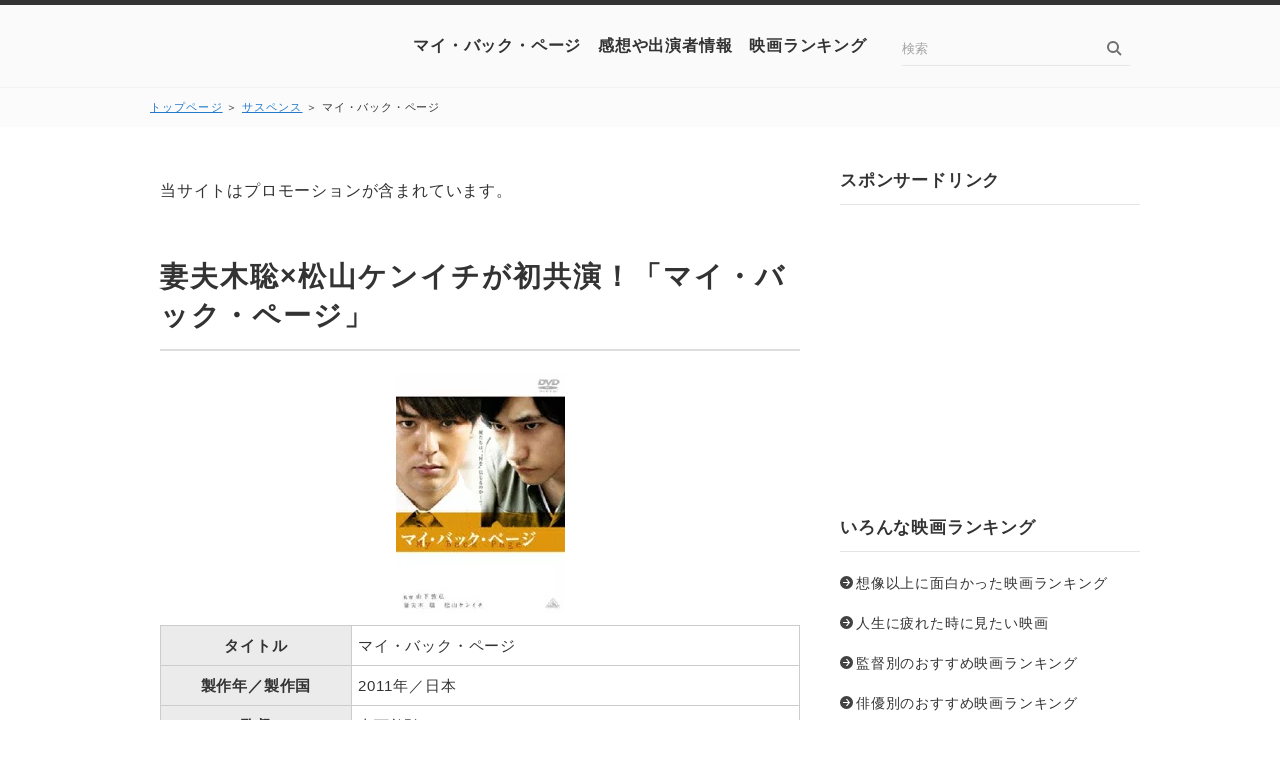

--- FILE ---
content_type: text/html
request_url: https://xn--nckg3oobb8872fodwa.biz/suspense/mybackpage.html
body_size: 13002
content:
<!DOCTYPE html>
<html lang="ja" dir="ltr">
<head prefix="og: https://ogp.me/ns#">
<meta charset="Shift_JIS" />
<meta name="viewport" content="width=device-width, initial-scale=1" />
<meta http-equiv="X-UA-Compatible" content="IE=edge" />
<title>マイ・バック・ページ　感想や出演者情報～映画ランキング～</title>
<meta name="keywords" content="マイ・バック・ページ,感想,出演者" />
<meta name="description" content="作家・評論家の川本三郎のノンフィクション小説を、妻夫木聡を主演に迎えて映画化した作品「マイ・バック・ページ」を見た感想や出演者情報、冒頭のあらすじなどをまとめております。1970年代前半の時代を中心にして、反社会活動に生きた若者の青春と現状が描かれています。" />
<link rel="stylesheet" href="../styles.css" type="text/css" />
<link rel="alternate" type="application/rss+xml" title="RSS" href="https://xn--nckg3oobb8872fodwa.biz/rss.xml" />
<meta property="og:url" content="https://xn--nckg3oobb8872fodwa.biz/suspense/mybackpage.html">
<meta property="og:type" content="article">
<meta property="og:title" content="マイ・バック・ページ　感想や出演者情報～映画ランキング～">
<meta property="og:description" content="タイトルマイ・バック・ページ製作年／製作国2011年／日本監督山下敦弘原作川本三郎出演妻夫木聡、松山ケンイチ、忽那汐里、石橋杏奈、韓英恵、中村蒼、山崎一、中村育二、菅原大吉収録時間141分レンタルTS...">
<meta property="og:site_name" content="映画ランキング～洋画・邦画のおすすめ映画集～">
<meta property="og:image" content="https://hbb.afl.rakuten.co.jp/hgb/08bfa701.f73d7bf4.08bfa702.2999f811/?me_id=1213310&item_id=15520067&m=https%3A%2F%2Fthumbnail.image.rakuten.co.jp%2F%400_mall%2Fbook%2Fcabinet%2F2226%2F4934569642226.jpg%3F_ex%3D80x80&pc=https%3A%2F%2Fthumbnail.image.rakuten.co.jp%2F%400_mall%2Fbook%2Fcabinet%2F2226%2F4934569642226.jpg%3F_ex%3D240x240&s=240x240&t=pict">
</head>
<body>
<div id="wrapper">
<header>
<div id="top">
<div class="inner">
<h1><a href="../">マイ・バック・ページ　感想や出演者情報　映画ランキング</a></h1>
<input id="panelsearch" type="radio" name="panel">
<label for="panelsearch" id="searchbtn"><span>検索ボタン</span></label>
<div id="searchbox"><form name="search" id="search" method="Get" action="../search.php">
<input type="search" Class="skwd" name="keyword" size="20" placeholder="検索" value="" placeholder="キーワードで探す" required />
<input type="submit" value="検索" />
</form></div>
<input id="panelmenu" type="radio" name="panel">
<label for="panelmenu" id="topmenubtn"><span>MENU</span></label>
<input id="panelclose" type="radio" checked="checked" name="panel">
<label for="panelclose" id="closebtn"><span>閉じる</span></label>
</div>
</div>
<div id="siteNavi">
<span><a href="../">トップページ</a></span> ＞ <span><a href="../suspense/">サスペンス</a></span> ＞ <span>マイ・バック・ページ</span>
</div>
</header>
<div id="column2">
<div id="contents" data-sticky-container>
<div id="layoutbox" data-sticky-container>
<div id="main">
<div class="freespace">
<div class="space-box">
<div class="space-body"><div id="space1">当サイトはプロモーションが含まれています。</div></div>
</div>
</div>
<article>
<h3><span>妻夫木聡×松山ケンイチが初共演！「マイ・バック・ページ」</span></h3>
<div id="text1" class="txt-body">
<p class="txt-img" style="text-align:center"><a href="https://hb.afl.rakuten.co.jp/hgc/08bfa701.f73d7bf4.08bfa702.2999f811/?pc=https%3A%2F%2Fitem.rakuten.co.jp%2Fbook%2F11311742%2F&m=http%3A%2F%2Fm.rakuten.co.jp%2Fbook%2Fi%2F15520067%2F&link_type=pict&ut=eyJwYWdlIjoiaXRlbSIsInR5cGUiOiJwaWN0Iiwic2l6ZSI6IjI0MHgyNDAiLCJuYW0iOjEsIm5hbXAiOiJkb3duIiwiY29tIjoxLCJjb21wIjoibGVmdCIsInByaWNlIjowLCJib3IiOjEsImNvbCI6MH0%3D" rel="nofollow" style="word-wrap:break-word;"  ><img class="lazyload" data-src="https://hbb.afl.rakuten.co.jp/hgb/08bfa701.f73d7bf4.08bfa702.2999f811/?me_id=1213310&item_id=15520067&m=https%3A%2F%2Fthumbnail.image.rakuten.co.jp%2F%400_mall%2Fbook%2Fcabinet%2F2226%2F4934569642226.jpg%3F_ex%3D80x80&pc=https%3A%2F%2Fthumbnail.image.rakuten.co.jp%2F%400_mall%2Fbook%2Fcabinet%2F2226%2F4934569642226.jpg%3F_ex%3D240x240&s=240x240&t=pict" border="0" style="margin:2px" alt="" title=""><noscript><img src="https://hbb.afl.rakuten.co.jp/hgb/08bfa701.f73d7bf4.08bfa702.2999f811/?me_id=1213310&item_id=15520067&m=https%3A%2F%2Fthumbnail.image.rakuten.co.jp%2F%400_mall%2Fbook%2Fcabinet%2F2226%2F4934569642226.jpg%3F_ex%3D80x80&pc=https%3A%2F%2Fthumbnail.image.rakuten.co.jp%2F%400_mall%2Fbook%2Fcabinet%2F2226%2F4934569642226.jpg%3F_ex%3D240x240&s=240x240&t=pict" border="0" style="margin:2px" alt="" title=""></noscript></a></p>
<table class="dsc1item" cellspacing="1">
<tbody>
<tr>
<th>タイトル</th>
<td>マイ・バック・ページ</td>
</tr>
<tr>
<th>製作年／製作国</th>
<td>2011年／日本</td>
</tr>
<tr>
<th>監督</th>
<td>山下敦弘</td>
</tr>
<tr>
<th>原作</th>
<td>川本三郎</td>
</tr>
<tr>
<th>出演</th>
<td>妻夫木聡、松山ケンイチ、忽那汐里、石橋杏奈、韓英恵、中村蒼、山崎一、中村育二、菅原大吉</td>
</tr>
<tr>
<th>収録時間</th>
<td>141分</td>
</tr>
<tr>
<th>レンタル</th>
<td><strong><img class="lazyload" data-src="http://www.rentracks.jp/adx/p.gifx?idx=0.20045.185756.2147.3288&dna=51259" border="0" height="1" width="1"><noscript><img src="http://www.rentracks.jp/adx/p.gifx?idx=0.20045.185756.2147.3288&dna=51259" border="0" height="1" width="1"></noscript><a href="http://www.rentracks.jp/adx/r.html?idx=0.20045.185756.2147.3288&dna=51259" style="font-size:18px;" rel="nofollow">TSUTAYAディスカス</a></strong>、 <strong><a href="http://px.a8.net/svt/ejp?a8mat=1ZKVHC+5JG8FM+2GMK+5ZMCJ" style="font-size:18px;" rel="nofollow">ＤＭＭ．ｃｏｍ</a></strong></td>
</tr>
<tr>
<th>DVD、Blu-rayの購入</th>
<td><strong><a href="http://www.amazon.co.jp/DVD-%E3%83%96%E3%83%AB%E3%83%BC%E3%83%AC%E3%82%A4-Blu-ray-%E9%80%9A%E8%B2%A9/b/?_encoding=UTF8&camp=247&creative=1211&linkCode=ur2&node=561958&tag=over15-22" style="font-size:18px;" rel="nofollow">Amazon.co.jp</a><img class="lazyload" data-src="http://ir-jp.amazon-adsystem.com/e/ir?t=over15-22&l=ur2&o=9" width="1" height="1" border="0" alt="" style="border:none !important; margin:0px !important;" /><noscript><img src="http://ir-jp.amazon-adsystem.com/e/ir?t=over15-22&l=ur2&o=9" width="1" height="1" border="0" alt="" style="border:none !important; margin:0px !important;" /></noscript></strong>、 <strong><a href="http://hb.afl.rakuten.co.jp/hsc/12f1c8d7.a7aab860.0c89e501.cc14d681/"style="font-size:18px;" rel="nofollow">楽天ブックス</a></strong></td>
</tr>
<tr>
<th>おすすめ度</th>
<td><img class="lazyload" data-src="../img/review_3.gif" width="107" height="19" alt="星３つ" /><noscript><img src="../img/review_3.gif" alt="星３つ" /></noscript></td>
</tr>
</tbody>
</table>
<br>
<p>＜<span class="ylw">映画のポイント</span>＞<br><br>1960年代後半から70年代前半までの激動の時代を舞台に、反社会派で革命を起こそうとする学生と、若きジャーナリストの交流を描いた社会派サスペンス映画。<br><br>作家・評論家の川本三郎のノンフィクション小説を原作として、ジャーナリスト役を妻夫木聡が、若き反社会派リーダーを松山ケンイチが演じています。<br><br>＜<span class="ylw">冒頭のあらすじ</span>＞<br><br>時は1969年。新聞社で週刊誌記者として働いていた沢田雅巳(妻夫木聡)は、反社会運動を続ける団体に身分を隠して潜入し、実態を探ろうとしていた。<br><br>やがてその団体から抜け出して新聞社に戻り、ありのままの現状を記事にする沢田だったが、どうも反社会運動を起こしている輩達のことを嫌いになれない。そんな沢田に対して、デスクは若干疎ましく思っていた。<br><br>その後も取材を続けていた沢田は、先輩記者の中平(古舘寛治)と共に、梅山(松山ケンイチ)と名乗る男から接触を受ける。梅山は反社会派の若い学生で、大学でもその活動を行っていた。<br><br>沢田はそんな梅山に興味を持ち、取材を続けるうちに次第に親しくなっていくのだが・・・。<br><br></p>
<p style="text-align:center;"><span style="font-size:12px" class="lbg">スポンサードリンク</span></p>
<p style="text-align:center;"><script async src="//pagead2.googlesyndication.com/pagead/js/adsbygoogle.js"></script>
<!-- 300-250 -->
<ins class="adsbygoogle"
     style="display:inline-block;width:300px;height:250px"
     data-ad-client="ca-pub-9424966411792962"
     data-ad-slot="7210966737"></ins>
<script>
(adsbygoogle = window.adsbygoogle || []).push({});
</script></p>
<br><br>
<p>＜<span class="ylw">「マイ・バック・ページ」を見た感想</span>＞<br><br>一般社会だけでなく、学生までも反社会運動を行っていた、1960年代から1970年代前半の時代。この時代を実際に行き抜いてきた川本三郎さんのノンフィクション小説を原作にしているだけあって、とてもリアリティのある内容になっていました。<br><br>リアルな話を描いている分、後半は少し盛り上がりにかける印象もあります。しかしながら、そんな儚い理想を追った若者の姿が、昔の日本に存在していたことを感じることができました。<br><br>また、ジャーナリスト役を妻夫木聡が、反社会派リーダーを松山ケンイチが演じていますが、苦悩を背負いつつも仕事を続ける妻夫木さんの演技が良かったですね。その他、中村蒼や石橋杏奈などの若手俳優も好演していました。<br><br>日本にもこのような時代があったことを知る上でも、勉強になる映画ですね。<br></p>
<br>
<p style="text-align:center;"><span style="font-size:12px" class="lbg">スポンサードリンク</span></p>
<p style="text-align:center;"><script async src="//pagead2.googlesyndication.com/pagead/js/adsbygoogle.js"></script>
<!-- 300-250 -->
<ins class="adsbygoogle"
     style="display:inline-block;width:300px;height:250px"
     data-ad-client="ca-pub-9424966411792962"
     data-ad-slot="7210966737"></ins>
<script>
(adsbygoogle = window.adsbygoogle || []).push({});
</script></p>
<br>
<p style="text-align:right;"><strong><a href="../"style="font-size:18px;">映画ランキング</a></strong> TOPページに戻る</p>
</div>
</article>
<aside><div id="entrylist" class="thumblist"><h4><span>マイ・バック・ページ　感想や出演者情報～映画ランキング～関連ページ</span></h4>
<dl>
<div>
<dt><span class="entry_thumb"><a href="../suspense/kokuhaku.html"><img class="lazyload" data-src="https://hbb.afl.rakuten.co.jp/hgb/08bfa701.f73d7bf4.08bfa702.2999f811/?me_id=1213310&item_id=13995203&m=https%3A%2F%2Fthumbnail.image.rakuten.co.jp%2F%400_mall%2Fbook%2Fcabinet%2F3168%2F4988104063168.jpg%3F_ex%3D80x80&pc=https%3A%2F%2Fthumbnail.image.rakuten.co.jp%2F%400_mall%2Fbook%2Fcabinet%2F3168%2F4988104063168.jpg%3F_ex%3D300x300&s=300x300&t=pict" alt="" /><noscript><img src="https://hbb.afl.rakuten.co.jp/hgb/08bfa701.f73d7bf4.08bfa702.2999f811/?me_id=1213310&item_id=13995203&m=https%3A%2F%2Fthumbnail.image.rakuten.co.jp%2F%400_mall%2Fbook%2Fcabinet%2F3168%2F4988104063168.jpg%3F_ex%3D80x80&pc=https%3A%2F%2Fthumbnail.image.rakuten.co.jp%2F%400_mall%2Fbook%2Fcabinet%2F3168%2F4988104063168.jpg%3F_ex%3D300x300&s=300x300&t=pict" alt="" /></noscript></a>
</span><span class="entry_title"><a href="../suspense/kokuhaku.html">告白</a></span></dt>
</div>
<div>
<dt><span class="entry_thumb"><a href="../suspense/koewokakusuhito.html"><img class="lazyload" data-src="https://hbb.afl.rakuten.co.jp/hgb/08bfa701.f73d7bf4.08bfa702.2999f811/?me_id=1213310&item_id=16292904&m=https%3A%2F%2Fthumbnail.image.rakuten.co.jp%2F%400_mall%2Fbook%2Fcabinet%2F4976%2F4527427654976.jpg%3F_ex%3D80x80&pc=https%3A%2F%2Fthumbnail.image.rakuten.co.jp%2F%400_mall%2Fbook%2Fcabinet%2F4976%2F4527427654976.jpg%3F_ex%3D240x240&s=240x240&t=pict" alt="" /><noscript><img src="https://hbb.afl.rakuten.co.jp/hgb/08bfa701.f73d7bf4.08bfa702.2999f811/?me_id=1213310&item_id=16292904&m=https%3A%2F%2Fthumbnail.image.rakuten.co.jp%2F%400_mall%2Fbook%2Fcabinet%2F4976%2F4527427654976.jpg%3F_ex%3D80x80&pc=https%3A%2F%2Fthumbnail.image.rakuten.co.jp%2F%400_mall%2Fbook%2Fcabinet%2F4976%2F4527427654976.jpg%3F_ex%3D240x240&s=240x240&t=pict" alt="" /></noscript></a>
</span><span class="entry_title"><a href="../suspense/koewokakusuhito.html">声をかくす人</a></span></dt>
</div>
<div>
<dt><span class="entry_thumb"><a href="../suspense/akunokyouten.html"><img class="lazyload" data-src="https://hbb.afl.rakuten.co.jp/hgb/08bfa701.f73d7bf4.08bfa702.2999f811/?me_id=1213310&item_id=16325352&m=https%3A%2F%2Fthumbnail.image.rakuten.co.jp%2F%400_mall%2Fbook%2Fcabinet%2F5932%2F4988104075932.jpg%3F_ex%3D80x80&pc=https%3A%2F%2Fthumbnail.image.rakuten.co.jp%2F%400_mall%2Fbook%2Fcabinet%2F5932%2F4988104075932.jpg%3F_ex%3D300x300&s=300x300&t=pict" alt="" /><noscript><img src="https://hbb.afl.rakuten.co.jp/hgb/08bfa701.f73d7bf4.08bfa702.2999f811/?me_id=1213310&item_id=16325352&m=https%3A%2F%2Fthumbnail.image.rakuten.co.jp%2F%400_mall%2Fbook%2Fcabinet%2F5932%2F4988104075932.jpg%3F_ex%3D80x80&pc=https%3A%2F%2Fthumbnail.image.rakuten.co.jp%2F%400_mall%2Fbook%2Fcabinet%2F5932%2F4988104075932.jpg%3F_ex%3D300x300&s=300x300&t=pict" alt="" /></noscript></a>
</span><span class="entry_title"><a href="../suspense/akunokyouten.html">悪の教典</a></span></dt>
</div>
<div>
<dt><span class="entry_thumb"><a href="../suspense/alicecreed.html"><img class="lazyload" data-src="https://hbb.afl.rakuten.co.jp/hgb/12999441.4ac32157.12999442.699cd37f/?me_id=1280507&item_id=10029687&m=https%3A%2F%2Fthumbnail.image.rakuten.co.jp%2F%400_mall%2Fauc-tecc%2Fcabinet%2Fyouga%2Fyou_action%2F03622092%2Fimg61709699.jpg%3F_ex%3D80x80&pc=https%3A%2F%2Fthumbnail.image.rakuten.co.jp%2F%400_mall%2Fauc-tecc%2Fcabinet%2Fyouga%2Fyou_action%2F03622092%2Fimg61709699.jpg%3F_ex%3D240x240&s=240x240&t=pict" alt="" /><noscript><img src="https://hbb.afl.rakuten.co.jp/hgb/12999441.4ac32157.12999442.699cd37f/?me_id=1280507&item_id=10029687&m=https%3A%2F%2Fthumbnail.image.rakuten.co.jp%2F%400_mall%2Fauc-tecc%2Fcabinet%2Fyouga%2Fyou_action%2F03622092%2Fimg61709699.jpg%3F_ex%3D80x80&pc=https%3A%2F%2Fthumbnail.image.rakuten.co.jp%2F%400_mall%2Fauc-tecc%2Fcabinet%2Fyouga%2Fyou_action%2F03622092%2Fimg61709699.jpg%3F_ex%3D240x240&s=240x240&t=pict" alt="" /></noscript></a>
</span><span class="entry_title"><a href="../suspense/alicecreed.html">アリス・クリードの失踪</a></span></dt>
</div>
<div>
<dt><span class="entry_thumb"><a href="../suspense/tumetainetu.html"><img class="lazyload" data-src="https://hbb.afl.rakuten.co.jp/hgb/08bfa701.f73d7bf4.08bfa702.2999f811/?me_id=1213310&item_id=17128344&m=https%3A%2F%2Fthumbnail.image.rakuten.co.jp%2F%400_mall%2Fbook%2Fcabinet%2F5209%2F4907953055209.jpg%3F_ex%3D80x80&pc=https%3A%2F%2Fthumbnail.image.rakuten.co.jp%2F%400_mall%2Fbook%2Fcabinet%2F5209%2F4907953055209.jpg%3F_ex%3D240x240&s=240x240&t=pict" alt="" /><noscript><img src="https://hbb.afl.rakuten.co.jp/hgb/08bfa701.f73d7bf4.08bfa702.2999f811/?me_id=1213310&item_id=17128344&m=https%3A%2F%2Fthumbnail.image.rakuten.co.jp%2F%400_mall%2Fbook%2Fcabinet%2F5209%2F4907953055209.jpg%3F_ex%3D80x80&pc=https%3A%2F%2Fthumbnail.image.rakuten.co.jp%2F%400_mall%2Fbook%2Fcabinet%2F5209%2F4907953055209.jpg%3F_ex%3D240x240&s=240x240&t=pict" alt="" /></noscript></a>
</span><span class="entry_title"><a href="../suspense/tumetainetu.html">冷たい熱帯魚</a></span></dt>
</div>
<div>
<dt><span class="entry_thumb"><a href="../suspense/memento.html"><img class="lazyload" data-src="https://hbb.afl.rakuten.co.jp/hgb/08bfa701.f73d7bf4.08bfa702.2999f811/?me_id=1213310&item_id=13975214&m=https%3A%2F%2Fthumbnail.image.rakuten.co.jp%2F%400_mall%2Fbook%2Fcabinet%2F0167%2F4527427810167.jpg%3F_ex%3D80x80&pc=https%3A%2F%2Fthumbnail.image.rakuten.co.jp%2F%400_mall%2Fbook%2Fcabinet%2F0167%2F4527427810167.jpg%3F_ex%3D240x240&s=240x240&t=pict" alt="" /><noscript><img src="https://hbb.afl.rakuten.co.jp/hgb/08bfa701.f73d7bf4.08bfa702.2999f811/?me_id=1213310&item_id=13975214&m=https%3A%2F%2Fthumbnail.image.rakuten.co.jp%2F%400_mall%2Fbook%2Fcabinet%2F0167%2F4527427810167.jpg%3F_ex%3D80x80&pc=https%3A%2F%2Fthumbnail.image.rakuten.co.jp%2F%400_mall%2Fbook%2Fcabinet%2F0167%2F4527427810167.jpg%3F_ex%3D240x240&s=240x240&t=pict" alt="" /></noscript></a>
</span><span class="entry_title"><a href="../suspense/memento.html">メメント</a></span></dt>
</div>
<div>
<dt><span class="entry_thumb"><a href="../suspense/thecluaner.html"><img class="lazyload" data-src="https://hbb.afl.rakuten.co.jp/hgb/08bfa701.f73d7bf4.08bfa702.2999f811/?me_id=1213310&item_id=13458061&m=https%3A%2F%2Fthumbnail.image.rakuten.co.jp%2F%400_mall%2Fbook%2Fcabinet%2F6039%2F4547462066039.jpg%3F_ex%3D80x80&pc=https%3A%2F%2Fthumbnail.image.rakuten.co.jp%2F%400_mall%2Fbook%2Fcabinet%2F6039%2F4547462066039.jpg%3F_ex%3D240x240&s=240x240&t=pict" alt="" /><noscript><img src="https://hbb.afl.rakuten.co.jp/hgb/08bfa701.f73d7bf4.08bfa702.2999f811/?me_id=1213310&item_id=13458061&m=https%3A%2F%2Fthumbnail.image.rakuten.co.jp%2F%400_mall%2Fbook%2Fcabinet%2F6039%2F4547462066039.jpg%3F_ex%3D80x80&pc=https%3A%2F%2Fthumbnail.image.rakuten.co.jp%2F%400_mall%2Fbook%2Fcabinet%2F6039%2F4547462066039.jpg%3F_ex%3D240x240&s=240x240&t=pict" alt="" /></noscript></a>
</span><span class="entry_title"><a href="../suspense/thecluaner.html">ザ・クリーナー　消された殺人</a></span></dt>
</div>
<div>
<dt><span class="entry_thumb"><a href="../suspense/zerodark.html"><img class="lazyload" data-src="https://hbb.afl.rakuten.co.jp/hgb/08bfa701.f73d7bf4.08bfa702.2999f811/?me_id=1213310&item_id=16895666&m=https%3A%2F%2Fthumbnail.image.rakuten.co.jp%2F%400_mall%2Fbook%2Fcabinet%2F1132%2F4907953061132.jpg%3F_ex%3D80x80&pc=https%3A%2F%2Fthumbnail.image.rakuten.co.jp%2F%400_mall%2Fbook%2Fcabinet%2F1132%2F4907953061132.jpg%3F_ex%3D240x240&s=240x240&t=pict" alt="" /><noscript><img src="https://hbb.afl.rakuten.co.jp/hgb/08bfa701.f73d7bf4.08bfa702.2999f811/?me_id=1213310&item_id=16895666&m=https%3A%2F%2Fthumbnail.image.rakuten.co.jp%2F%400_mall%2Fbook%2Fcabinet%2F1132%2F4907953061132.jpg%3F_ex%3D80x80&pc=https%3A%2F%2Fthumbnail.image.rakuten.co.jp%2F%400_mall%2Fbook%2Fcabinet%2F1132%2F4907953061132.jpg%3F_ex%3D240x240&s=240x240&t=pict" alt="" /></noscript></a>
</span><span class="entry_title"><a href="../suspense/zerodark.html">ゼロ・ダーク・サーティ</a></span></dt>
</div>
<div>
<dt><span class="entry_thumb"><a href="../suspense/findoutgone.html"><img class="lazyload" data-src="https://hbb.afl.rakuten.co.jp/hgb/08bfa701.f73d7bf4.08bfa702.2999f811/?me_id=1213310&item_id=16823824&m=https%3A%2F%2Fthumbnail.image.rakuten.co.jp%2F%400_mall%2Fbook%2Fcabinet%2F5656%2F4548967075656.jpg%3F_ex%3D80x80&pc=https%3A%2F%2Fthumbnail.image.rakuten.co.jp%2F%400_mall%2Fbook%2Fcabinet%2F5656%2F4548967075656.jpg%3F_ex%3D240x240&s=240x240&t=pict" alt="" /><noscript><img src="https://hbb.afl.rakuten.co.jp/hgb/08bfa701.f73d7bf4.08bfa702.2999f811/?me_id=1213310&item_id=16823824&m=https%3A%2F%2Fthumbnail.image.rakuten.co.jp%2F%400_mall%2Fbook%2Fcabinet%2F5656%2F4548967075656.jpg%3F_ex%3D80x80&pc=https%3A%2F%2Fthumbnail.image.rakuten.co.jp%2F%400_mall%2Fbook%2Fcabinet%2F5656%2F4548967075656.jpg%3F_ex%3D240x240&s=240x240&t=pict" alt="" /></noscript></a>
</span><span class="entry_title"><a href="../suspense/findoutgone.html">ファインド・アウト</a></span></dt>
</div>
<div>
<dt><span class="entry_thumb"><a href="../suspense/blackswan.html"><img class="lazyload" data-src="https://hbb.afl.rakuten.co.jp/hgb/08bfa701.f73d7bf4.08bfa702.2999f811/?me_id=1213310&item_id=16168391&m=https%3A%2F%2Fthumbnail.image.rakuten.co.jp%2F%400_mall%2Fbook%2Fcabinet%2F3820%2F4988142923820.jpg%3F_ex%3D80x80&pc=https%3A%2F%2Fthumbnail.image.rakuten.co.jp%2F%400_mall%2Fbook%2Fcabinet%2F3820%2F4988142923820.jpg%3F_ex%3D240x240&s=240x240&t=pict" alt="" /><noscript><img src="https://hbb.afl.rakuten.co.jp/hgb/08bfa701.f73d7bf4.08bfa702.2999f811/?me_id=1213310&item_id=16168391&m=https%3A%2F%2Fthumbnail.image.rakuten.co.jp%2F%400_mall%2Fbook%2Fcabinet%2F3820%2F4988142923820.jpg%3F_ex%3D80x80&pc=https%3A%2F%2Fthumbnail.image.rakuten.co.jp%2F%400_mall%2Fbook%2Fcabinet%2F3820%2F4988142923820.jpg%3F_ex%3D240x240&s=240x240&t=pict" alt="" /></noscript></a>
</span><span class="entry_title"><a href="../suspense/blackswan.html">ブラック・スワン</a></span></dt>
</div>
<div>
<dt><span class="entry_thumb"><a href="../suspense/paperboy.html"><img class="lazyload" data-src="https://hbb.afl.rakuten.co.jp/hgb/1299fc76.ff3507ff.1299fc77.61e5ec6b/?me_id=1214154&item_id=10747311&m=https%3A%2F%2Fthumbnail.image.rakuten.co.jp%2F%400_mall%2Fes-toys%2Fcabinet%2Fimg_xd73%2F4907953051973_300.jpg%3F_ex%3D80x80&pc=https%3A%2F%2Fthumbnail.image.rakuten.co.jp%2F%400_mall%2Fes-toys%2Fcabinet%2Fimg_xd73%2F4907953051973_300.jpg%3F_ex%3D240x240&s=240x240&t=pict" alt="" /><noscript><img src="https://hbb.afl.rakuten.co.jp/hgb/1299fc76.ff3507ff.1299fc77.61e5ec6b/?me_id=1214154&item_id=10747311&m=https%3A%2F%2Fthumbnail.image.rakuten.co.jp%2F%400_mall%2Fes-toys%2Fcabinet%2Fimg_xd73%2F4907953051973_300.jpg%3F_ex%3D80x80&pc=https%3A%2F%2Fthumbnail.image.rakuten.co.jp%2F%400_mall%2Fes-toys%2Fcabinet%2Fimg_xd73%2F4907953051973_300.jpg%3F_ex%3D240x240&s=240x240&t=pict" alt="" /></noscript></a>
</span><span class="entry_title"><a href="../suspense/paperboy.html">ペーパーボーイ 真夏の引力</a></span></dt>
</div>
<div>
<dt><span class="entry_thumb"><a href="../suspense/theplacebeyondthep.html"><img class="lazyload" data-src="https://hbb.afl.rakuten.co.jp/hgb/08bfa701.f73d7bf4.08bfa702.2999f811/?me_id=1213310&item_id=17170310&m=https%3A%2F%2Fthumbnail.image.rakuten.co.jp%2F%400_mall%2Fbook%2Fcabinet%2F3440%2F4907953063440.jpg%3F_ex%3D80x80&pc=https%3A%2F%2Fthumbnail.image.rakuten.co.jp%2F%400_mall%2Fbook%2Fcabinet%2F3440%2F4907953063440.jpg%3F_ex%3D240x240&s=240x240&t=pict" alt="" /><noscript><img src="https://hbb.afl.rakuten.co.jp/hgb/08bfa701.f73d7bf4.08bfa702.2999f811/?me_id=1213310&item_id=17170310&m=https%3A%2F%2Fthumbnail.image.rakuten.co.jp%2F%400_mall%2Fbook%2Fcabinet%2F3440%2F4907953063440.jpg%3F_ex%3D80x80&pc=https%3A%2F%2Fthumbnail.image.rakuten.co.jp%2F%400_mall%2Fbook%2Fcabinet%2F3440%2F4907953063440.jpg%3F_ex%3D240x240&s=240x240&t=pict" alt="" /></noscript></a>
</span><span class="entry_title"><a href="../suspense/theplacebeyondthep.html">プレイス・ビヨンド・ザ・パインズ／宿命</a></span></dt>
</div>
<div>
<dt><span class="entry_thumb"><a href="../suspense/akunohousoku.html"><img class="lazyload" data-src="https://hbb.afl.rakuten.co.jp/hgb/08bfa701.f73d7bf4.08bfa702.2999f811/?me_id=1213310&item_id=17163932&m=https%3A%2F%2Fthumbnail.image.rakuten.co.jp%2F%400_mall%2Fbook%2Fcabinet%2F2018%2F4988142052018.jpg%3F_ex%3D80x80&pc=https%3A%2F%2Fthumbnail.image.rakuten.co.jp%2F%400_mall%2Fbook%2Fcabinet%2F2018%2F4988142052018.jpg%3F_ex%3D300x300&s=300x300&t=pict" alt="" /><noscript><img src="https://hbb.afl.rakuten.co.jp/hgb/08bfa701.f73d7bf4.08bfa702.2999f811/?me_id=1213310&item_id=17163932&m=https%3A%2F%2Fthumbnail.image.rakuten.co.jp%2F%400_mall%2Fbook%2Fcabinet%2F2018%2F4988142052018.jpg%3F_ex%3D80x80&pc=https%3A%2F%2Fthumbnail.image.rakuten.co.jp%2F%400_mall%2Fbook%2Fcabinet%2F2018%2F4988142052018.jpg%3F_ex%3D300x300&s=300x300&t=pict" alt="" /></noscript></a>
</span><span class="entry_title"><a href="../suspense/akunohousoku.html">悪の法則</a></span></dt>
</div>
<div>
<dt><span class="entry_thumb"><a href="../suspense/trancedani.html"><img class="lazyload" data-src="https://hbb.afl.rakuten.co.jp/hgb/08bfa701.f73d7bf4.08bfa702.2999f811/?me_id=1213310&item_id=17123612&m=https%3A%2F%2Fthumbnail.image.rakuten.co.jp%2F%400_mall%2Fbook%2Fcabinet%2F7214%2F4988142027214.jpg%3F_ex%3D80x80&pc=https%3A%2F%2Fthumbnail.image.rakuten.co.jp%2F%400_mall%2Fbook%2Fcabinet%2F7214%2F4988142027214.jpg%3F_ex%3D240x240&s=240x240&t=pict" alt="" /><noscript><img src="https://hbb.afl.rakuten.co.jp/hgb/08bfa701.f73d7bf4.08bfa702.2999f811/?me_id=1213310&item_id=17123612&m=https%3A%2F%2Fthumbnail.image.rakuten.co.jp%2F%400_mall%2Fbook%2Fcabinet%2F7214%2F4988142027214.jpg%3F_ex%3D80x80&pc=https%3A%2F%2Fthumbnail.image.rakuten.co.jp%2F%400_mall%2Fbook%2Fcabinet%2F7214%2F4988142027214.jpg%3F_ex%3D240x240&s=240x240&t=pict" alt="" /></noscript></a>
</span><span class="entry_title"><a href="../suspense/trancedani.html">トランス</a></span></dt>
</div>
<div>
<dt><span class="entry_thumb"><a href="../suspense/thebankjob.html"><img class="lazyload" data-src="//ws-fe.amazon-adsystem.com/widgets/q?_encoding=UTF8&MarketPlace=JP&ASIN=B001Q2HO2I&ServiceVersion=20070822&ID=AsinImage&WS=1&Format=_SL250_&tag=over15-22" alt="" /><noscript><img src="//ws-fe.amazon-adsystem.com/widgets/q?_encoding=UTF8&MarketPlace=JP&ASIN=B001Q2HO2I&ServiceVersion=20070822&ID=AsinImage&WS=1&Format=_SL250_&tag=over15-22" alt="" /></noscript></a>
</span><span class="entry_title"><a href="../suspense/thebankjob.html">バンク・ジョブ</a></span></dt>
</div>
<div>
<dt><span class="entry_thumb"><a href="../suspense/sideeffects.html"><img class="lazyload" data-src="https://hbb.afl.rakuten.co.jp/hgb/08bfa701.f73d7bf4.08bfa702.2999f811/?me_id=1213310&item_id=16734909&m=https%3A%2F%2Fthumbnail.image.rakuten.co.jp%2F%400_mall%2Fbook%2Fcabinet%2F8339%2F4988105068339.jpg%3F_ex%3D80x80&pc=https%3A%2F%2Fthumbnail.image.rakuten.co.jp%2F%400_mall%2Fbook%2Fcabinet%2F8339%2F4988105068339.jpg%3F_ex%3D240x240&s=240x240&t=pict" alt="" /><noscript><img src="https://hbb.afl.rakuten.co.jp/hgb/08bfa701.f73d7bf4.08bfa702.2999f811/?me_id=1213310&item_id=16734909&m=https%3A%2F%2Fthumbnail.image.rakuten.co.jp%2F%400_mall%2Fbook%2Fcabinet%2F8339%2F4988105068339.jpg%3F_ex%3D80x80&pc=https%3A%2F%2Fthumbnail.image.rakuten.co.jp%2F%400_mall%2Fbook%2Fcabinet%2F8339%2F4988105068339.jpg%3F_ex%3D240x240&s=240x240&t=pict" alt="" /></noscript></a>
</span><span class="entry_title"><a href="../suspense/sideeffects.html">サイド・エフェクト</a></span></dt>
</div>
<div>
<dt><span class="entry_thumb"><a href="../suspense/koroshinonumber.html"><img class="lazyload" data-src="https://hbb.afl.rakuten.co.jp/hgb/08bfa701.f73d7bf4.08bfa702.2999f811/?me_id=1213310&item_id=16653706&m=https%3A%2F%2Fthumbnail.image.rakuten.co.jp%2F%400_mall%2Fbook%2Fcabinet%2F0444%2F4988064740444.jpg%3F_ex%3D80x80&pc=https%3A%2F%2Fthumbnail.image.rakuten.co.jp%2F%400_mall%2Fbook%2Fcabinet%2F0444%2F4988064740444.jpg%3F_ex%3D240x240&s=240x240&t=pict" alt="" /><noscript><img src="https://hbb.afl.rakuten.co.jp/hgb/08bfa701.f73d7bf4.08bfa702.2999f811/?me_id=1213310&item_id=16653706&m=https%3A%2F%2Fthumbnail.image.rakuten.co.jp%2F%400_mall%2Fbook%2Fcabinet%2F0444%2F4988064740444.jpg%3F_ex%3D80x80&pc=https%3A%2F%2Fthumbnail.image.rakuten.co.jp%2F%400_mall%2Fbook%2Fcabinet%2F0444%2F4988064740444.jpg%3F_ex%3D240x240&s=240x240&t=pict" alt="" /></noscript></a>
</span><span class="entry_title"><a href="../suspense/koroshinonumber.html">スパイ・コード 殺しのナンバー</a></span></dt>
</div>
<div>
<dt><span class="entry_thumb"><a href="../suspense/rannaway.html"><img class="lazyload" data-src="https://hbb.afl.rakuten.co.jp/hgb/08bfa701.f73d7bf4.08bfa702.2999f811/?me_id=1213310&item_id=17224747&m=https%3A%2F%2Fthumbnail.image.rakuten.co.jp%2F%400_mall%2Fbook%2Fcabinet%2F3716%2F4548967113716.jpg%3F_ex%3D80x80&pc=https%3A%2F%2Fthumbnail.image.rakuten.co.jp%2F%400_mall%2Fbook%2Fcabinet%2F3716%2F4548967113716.jpg%3F_ex%3D240x240&s=240x240&t=pict" alt="" /><noscript><img src="https://hbb.afl.rakuten.co.jp/hgb/08bfa701.f73d7bf4.08bfa702.2999f811/?me_id=1213310&item_id=17224747&m=https%3A%2F%2Fthumbnail.image.rakuten.co.jp%2F%400_mall%2Fbook%2Fcabinet%2F3716%2F4548967113716.jpg%3F_ex%3D80x80&pc=https%3A%2F%2Fthumbnail.image.rakuten.co.jp%2F%400_mall%2Fbook%2Fcabinet%2F3716%2F4548967113716.jpg%3F_ex%3D240x240&s=240x240&t=pict" alt="" /></noscript></a>
</span><span class="entry_title"><a href="../suspense/rannaway.html">ランナウェイ／逃亡者</a></span></dt>
</div>
<div>
<dt><span class="entry_thumb"><a href="../suspense/bodyhunt.html"><img class="lazyload" data-src="https://hbb.afl.rakuten.co.jp/hgb/08bfa701.f73d7bf4.08bfa702.2999f811/?me_id=1213310&item_id=17734393&m=https%3A%2F%2Fthumbnail.image.rakuten.co.jp%2F%400_mall%2Fbook%2Fcabinet%2F7285%2F4988013477285.jpg%3F_ex%3D80x80&pc=https%3A%2F%2Fthumbnail.image.rakuten.co.jp%2F%400_mall%2Fbook%2Fcabinet%2F7285%2F4988013477285.jpg%3F_ex%3D240x240&s=240x240&t=pict" alt="" /><noscript><img src="https://hbb.afl.rakuten.co.jp/hgb/08bfa701.f73d7bf4.08bfa702.2999f811/?me_id=1213310&item_id=17734393&m=https%3A%2F%2Fthumbnail.image.rakuten.co.jp%2F%400_mall%2Fbook%2Fcabinet%2F7285%2F4988013477285.jpg%3F_ex%3D80x80&pc=https%3A%2F%2Fthumbnail.image.rakuten.co.jp%2F%400_mall%2Fbook%2Fcabinet%2F7285%2F4988013477285.jpg%3F_ex%3D240x240&s=240x240&t=pict" alt="" /></noscript></a>
</span><span class="entry_title"><a href="../suspense/bodyhunt.html">ボディ・ハント</a></span></dt>
</div>
<div>
<dt><span class="entry_thumb"><a href="../suspense/laconfi.html"><img class="lazyload" data-src="//ws-fe.amazon-adsystem.com/widgets/q?_encoding=UTF8&MarketPlace=JP&ASIN=B0015L874E&ServiceVersion=20070822&ID=AsinImage&WS=1&Format=_SL250_&tag=over15-22" alt="" /><noscript><img src="//ws-fe.amazon-adsystem.com/widgets/q?_encoding=UTF8&MarketPlace=JP&ASIN=B0015L874E&ServiceVersion=20070822&ID=AsinImage&WS=1&Format=_SL250_&tag=over15-22" alt="" /></noscript></a>
</span><span class="entry_title"><a href="../suspense/laconfi.html">L.A.コンフィデンシャル</a></span></dt>
</div>
<div>
<dt><span class="entry_thumb"><a href="../suspense/layercake.html"><img class="lazyload" data-src="https://hbb.afl.rakuten.co.jp/hgb/08bfa701.f73d7bf4.08bfa702.2999f811/?me_id=1213310&item_id=13173771&m=https%3A%2F%2Fthumbnail.image.rakuten.co.jp%2F%400_mall%2Fbook%2Fcabinet%2F8218%2F4547462058218.jpg%3F_ex%3D80x80&pc=https%3A%2F%2Fthumbnail.image.rakuten.co.jp%2F%400_mall%2Fbook%2Fcabinet%2F8218%2F4547462058218.jpg%3F_ex%3D240x240&s=240x240&t=pict" alt="" /><noscript><img src="https://hbb.afl.rakuten.co.jp/hgb/08bfa701.f73d7bf4.08bfa702.2999f811/?me_id=1213310&item_id=13173771&m=https%3A%2F%2Fthumbnail.image.rakuten.co.jp%2F%400_mall%2Fbook%2Fcabinet%2F8218%2F4547462058218.jpg%3F_ex%3D80x80&pc=https%3A%2F%2Fthumbnail.image.rakuten.co.jp%2F%400_mall%2Fbook%2Fcabinet%2F8218%2F4547462058218.jpg%3F_ex%3D240x240&s=240x240&t=pict" alt="" /></noscript></a>
</span><span class="entry_title"><a href="../suspense/layercake.html">レイヤー・ケーキ</a></span></dt>
</div>
<div>
<dt><span class="entry_thumb"><a href="../suspense/ougonwodaitetobe.html"><img class="lazyload" data-src="https://hbb.afl.rakuten.co.jp/hgb/08bfa701.f73d7bf4.08bfa702.2999f811/?me_id=1213310&item_id=16262283&m=https%3A%2F%2Fthumbnail.image.rakuten.co.jp%2F%400_mall%2Fbook%2Fcabinet%2F2675%2F4907953032675.jpg%3F_ex%3D80x80&pc=https%3A%2F%2Fthumbnail.image.rakuten.co.jp%2F%400_mall%2Fbook%2Fcabinet%2F2675%2F4907953032675.jpg%3F_ex%3D240x240&s=240x240&t=pict" alt="" /><noscript><img src="https://hbb.afl.rakuten.co.jp/hgb/08bfa701.f73d7bf4.08bfa702.2999f811/?me_id=1213310&item_id=16262283&m=https%3A%2F%2Fthumbnail.image.rakuten.co.jp%2F%400_mall%2Fbook%2Fcabinet%2F2675%2F4907953032675.jpg%3F_ex%3D80x80&pc=https%3A%2F%2Fthumbnail.image.rakuten.co.jp%2F%400_mall%2Fbook%2Fcabinet%2F2675%2F4907953032675.jpg%3F_ex%3D240x240&s=240x240&t=pict" alt="" /></noscript></a>
</span><span class="entry_title"><a href="../suspense/ougonwodaitetobe.html">黄金を抱いて翔べ</a></span></dt>
</div>
<div>
<dt><span class="entry_thumb"><a href="../suspense/onlygodhorgives.html"><img class="lazyload" data-src="https://hbb.afl.rakuten.co.jp/hgb/08bfa701.f73d7bf4.08bfa702.2999f811/?me_id=1213310&item_id=16865796&m=https%3A%2F%2Fthumbnail.image.rakuten.co.jp%2F%400_mall%2Fbook%2Fcabinet%2F9212%2F4988113829212.jpg%3F_ex%3D80x80&pc=https%3A%2F%2Fthumbnail.image.rakuten.co.jp%2F%400_mall%2Fbook%2Fcabinet%2F9212%2F4988113829212.jpg%3F_ex%3D240x240&s=240x240&t=pict" alt="" /><noscript><img src="https://hbb.afl.rakuten.co.jp/hgb/08bfa701.f73d7bf4.08bfa702.2999f811/?me_id=1213310&item_id=16865796&m=https%3A%2F%2Fthumbnail.image.rakuten.co.jp%2F%400_mall%2Fbook%2Fcabinet%2F9212%2F4988113829212.jpg%3F_ex%3D80x80&pc=https%3A%2F%2Fthumbnail.image.rakuten.co.jp%2F%400_mall%2Fbook%2Fcabinet%2F9212%2F4988113829212.jpg%3F_ex%3D240x240&s=240x240&t=pict" alt="" /></noscript></a>
</span><span class="entry_title"><a href="../suspense/onlygodhorgives.html">オンリー・ゴッド</a></span></dt>
</div>
<div>
<dt><span class="entry_thumb"><a href="../suspense/kousyounin.html"><img class="lazyload" data-src="https://hbb.afl.rakuten.co.jp/hgb/08bfa701.f73d7bf4.08bfa702.2999f811/?me_id=1213310&item_id=13648316&m=https%3A%2F%2Fthumbnail.image.rakuten.co.jp%2F%400_mall%2Fbook%2Fcabinet%2F8982%2F4907953028982.jpg%3F_ex%3D80x80&pc=https%3A%2F%2Fthumbnail.image.rakuten.co.jp%2F%400_mall%2Fbook%2Fcabinet%2F8982%2F4907953028982.jpg%3F_ex%3D240x240&s=240x240&t=pict" alt="" /><noscript><img src="https://hbb.afl.rakuten.co.jp/hgb/08bfa701.f73d7bf4.08bfa702.2999f811/?me_id=1213310&item_id=13648316&m=https%3A%2F%2Fthumbnail.image.rakuten.co.jp%2F%400_mall%2Fbook%2Fcabinet%2F8982%2F4907953028982.jpg%3F_ex%3D80x80&pc=https%3A%2F%2Fthumbnail.image.rakuten.co.jp%2F%400_mall%2Fbook%2Fcabinet%2F8982%2F4907953028982.jpg%3F_ex%3D240x240&s=240x240&t=pict" alt="" /></noscript></a>
</span><span class="entry_title"><a href="../suspense/kousyounin.html">交渉人　ＴＨＥ　ＭＯＶＩＥ</a></span></dt>
</div>
<div>
<dt><span class="entry_thumb"><a href="../suspense/theusualsuspects.html"><img class="lazyload" data-src="https://hbb.afl.rakuten.co.jp/hgb/08bfa701.f73d7bf4.08bfa702.2999f811/?me_id=1213310&item_id=16395234&m=https%3A%2F%2Fthumbnail.image.rakuten.co.jp%2F%400_mall%2Fbook%2Fcabinet%2F7110%2F4988113747110.jpg%3F_ex%3D80x80&pc=https%3A%2F%2Fthumbnail.image.rakuten.co.jp%2F%400_mall%2Fbook%2Fcabinet%2F7110%2F4988113747110.jpg%3F_ex%3D240x240&s=240x240&t=pict" alt="" /><noscript><img src="https://hbb.afl.rakuten.co.jp/hgb/08bfa701.f73d7bf4.08bfa702.2999f811/?me_id=1213310&item_id=16395234&m=https%3A%2F%2Fthumbnail.image.rakuten.co.jp%2F%400_mall%2Fbook%2Fcabinet%2F7110%2F4988113747110.jpg%3F_ex%3D80x80&pc=https%3A%2F%2Fthumbnail.image.rakuten.co.jp%2F%400_mall%2Fbook%2Fcabinet%2F7110%2F4988113747110.jpg%3F_ex%3D240x240&s=240x240&t=pict" alt="" /></noscript></a>
</span><span class="entry_title"><a href="../suspense/theusualsuspects.html">ユージュアル・サスペクツ</a></span></dt>
</div>
<div>
<dt><span class="entry_thumb"><a href="../suspense/theprestige.html"><img class="lazyload" data-src="https://hbb.afl.rakuten.co.jp/hgb/08bfa701.f73d7bf4.08bfa702.2999f811/?me_id=1213310&item_id=17128335&m=https%3A%2F%2Fthumbnail.image.rakuten.co.jp%2F%400_mall%2Fbook%2Fcabinet%2F0343%2F4589921400343.jpg%3F_ex%3D80x80&pc=https%3A%2F%2Fthumbnail.image.rakuten.co.jp%2F%400_mall%2Fbook%2Fcabinet%2F0343%2F4589921400343.jpg%3F_ex%3D300x300&s=300x300&t=pict" alt="" /><noscript><img src="https://hbb.afl.rakuten.co.jp/hgb/08bfa701.f73d7bf4.08bfa702.2999f811/?me_id=1213310&item_id=17128335&m=https%3A%2F%2Fthumbnail.image.rakuten.co.jp%2F%400_mall%2Fbook%2Fcabinet%2F0343%2F4589921400343.jpg%3F_ex%3D80x80&pc=https%3A%2F%2Fthumbnail.image.rakuten.co.jp%2F%400_mall%2Fbook%2Fcabinet%2F0343%2F4589921400343.jpg%3F_ex%3D300x300&s=300x300&t=pict" alt="" /></noscript></a>
</span><span class="entry_title"><a href="../suspense/theprestige.html">プレステージ</a></span></dt>
</div>
<div>
<dt><span class="entry_thumb"><a href="../suspense/thewatcher.html"><img class="lazyload" data-src="https://hbb.afl.rakuten.co.jp/hgb/08bfa701.f73d7bf4.08bfa702.2999f811/?me_id=1213310&item_id=17388612&m=https%3A%2F%2Fthumbnail.image.rakuten.co.jp%2F%400_mall%2Fbook%2Fcabinet%2F2726%2F4580363352726.jpg%3F_ex%3D80x80&pc=https%3A%2F%2Fthumbnail.image.rakuten.co.jp%2F%400_mall%2Fbook%2Fcabinet%2F2726%2F4580363352726.jpg%3F_ex%3D240x240&s=240x240&t=pict" alt="" /><noscript><img src="https://hbb.afl.rakuten.co.jp/hgb/08bfa701.f73d7bf4.08bfa702.2999f811/?me_id=1213310&item_id=17388612&m=https%3A%2F%2Fthumbnail.image.rakuten.co.jp%2F%400_mall%2Fbook%2Fcabinet%2F2726%2F4580363352726.jpg%3F_ex%3D80x80&pc=https%3A%2F%2Fthumbnail.image.rakuten.co.jp%2F%400_mall%2Fbook%2Fcabinet%2F2726%2F4580363352726.jpg%3F_ex%3D240x240&s=240x240&t=pict" alt="" /></noscript></a>
</span><span class="entry_title"><a href="../suspense/thewatcher.html">ザ・ウォッチャー</a></span></dt>
</div>
<div>
<dt><span class="entry_thumb"><a href="../suspense/batafuraieffect.html"><img class="lazyload" data-src="//ws-fe.amazon-adsystem.com/widgets/q?_encoding=UTF8&MarketPlace=JP&ASIN=B000AM6R00&ServiceVersion=20070822&ID=AsinImage&WS=1&Format=_SL250_&tag=over15-22" alt="" /><noscript><img src="//ws-fe.amazon-adsystem.com/widgets/q?_encoding=UTF8&MarketPlace=JP&ASIN=B000AM6R00&ServiceVersion=20070822&ID=AsinImage&WS=1&Format=_SL250_&tag=over15-22" alt="" /></noscript></a>
</span><span class="entry_title"><a href="../suspense/batafuraieffect.html">バタフライ・エフェクト</a></span></dt>
</div>
<div>
<dt><span class="entry_thumb"><a href="../suspense/brokencity.html"><img class="lazyload" data-src="https://hbb.afl.rakuten.co.jp/hgb/08bfa701.f73d7bf4.08bfa702.2999f811/?me_id=1213310&item_id=17338653&m=https%3A%2F%2Fthumbnail.image.rakuten.co.jp%2F%400_mall%2Fbook%2Fcabinet%2F3846%2F4907953063846.jpg%3F_ex%3D80x80&pc=https%3A%2F%2Fthumbnail.image.rakuten.co.jp%2F%400_mall%2Fbook%2Fcabinet%2F3846%2F4907953063846.jpg%3F_ex%3D240x240&s=240x240&t=pict" alt="" /><noscript><img src="https://hbb.afl.rakuten.co.jp/hgb/08bfa701.f73d7bf4.08bfa702.2999f811/?me_id=1213310&item_id=17338653&m=https%3A%2F%2Fthumbnail.image.rakuten.co.jp%2F%400_mall%2Fbook%2Fcabinet%2F3846%2F4907953063846.jpg%3F_ex%3D80x80&pc=https%3A%2F%2Fthumbnail.image.rakuten.co.jp%2F%400_mall%2Fbook%2Fcabinet%2F3846%2F4907953063846.jpg%3F_ex%3D240x240&s=240x240&t=pict" alt="" /></noscript></a>
</span><span class="entry_title"><a href="../suspense/brokencity.html">ブロークンシティ</a></span></dt>
</div>
<div>
<dt><span class="entry_thumb"><a href="../suspense/roommatejapan.html"><img class="lazyload" data-src="https://hbb.afl.rakuten.co.jp/hgb/08bfa701.f73d7bf4.08bfa702.2999f811/?me_id=1213310&item_id=16788138&m=https%3A%2F%2Fthumbnail.image.rakuten.co.jp%2F%400_mall%2Fbook%2Fcabinet%2F7110%2F4988101177110.jpg%3F_ex%3D80x80&pc=https%3A%2F%2Fthumbnail.image.rakuten.co.jp%2F%400_mall%2Fbook%2Fcabinet%2F7110%2F4988101177110.jpg%3F_ex%3D300x300&s=300x300&t=pict" alt="" /><noscript><img src="https://hbb.afl.rakuten.co.jp/hgb/08bfa701.f73d7bf4.08bfa702.2999f811/?me_id=1213310&item_id=16788138&m=https%3A%2F%2Fthumbnail.image.rakuten.co.jp%2F%400_mall%2Fbook%2Fcabinet%2F7110%2F4988101177110.jpg%3F_ex%3D80x80&pc=https%3A%2F%2Fthumbnail.image.rakuten.co.jp%2F%400_mall%2Fbook%2Fcabinet%2F7110%2F4988101177110.jpg%3F_ex%3D300x300&s=300x300&t=pict" alt="" /></noscript></a>
</span><span class="entry_title"><a href="../suspense/roommatejapan.html">ルームメイト</a></span></dt>
</div>
<div>
<dt><span class="entry_thumb"><a href="../suspense/shinjitunoyukue.html"><img class="lazyload" data-src="https://hbb.afl.rakuten.co.jp/hgb/08bfa701.f73d7bf4.08bfa702.2999f811/?me_id=1213310&item_id=13749415&m=https%3A%2F%2Fthumbnail.image.rakuten.co.jp%2F%400_mall%2Fbook%2Fcabinet%2F0492%2F4988113760492.jpg%3F_ex%3D80x80&pc=https%3A%2F%2Fthumbnail.image.rakuten.co.jp%2F%400_mall%2Fbook%2Fcabinet%2F0492%2F4988113760492.jpg%3F_ex%3D240x240&s=240x240&t=pict" alt="" /><noscript><img src="https://hbb.afl.rakuten.co.jp/hgb/08bfa701.f73d7bf4.08bfa702.2999f811/?me_id=1213310&item_id=13749415&m=https%3A%2F%2Fthumbnail.image.rakuten.co.jp%2F%400_mall%2Fbook%2Fcabinet%2F0492%2F4988113760492.jpg%3F_ex%3D80x80&pc=https%3A%2F%2Fthumbnail.image.rakuten.co.jp%2F%400_mall%2Fbook%2Fcabinet%2F0492%2F4988113760492.jpg%3F_ex%3D240x240&s=240x240&t=pict" alt="" /></noscript></a>
</span><span class="entry_title"><a href="../suspense/shinjitunoyukue.html">真実の行方</a></span></dt>
</div>
<div>
<dt><span class="entry_thumb"><a href="../suspense/dinnerrush.html"><img class="lazyload" data-src="https://hbb.afl.rakuten.co.jp/hgb/161adfb3.9db0fa9b.161adfb4.b3e4b14c/?me_id=1332524&item_id=10171315&m=https%3A%2F%2Fthumbnail.image.rakuten.co.jp%2F%400_mall%2Fgeosecond%2Fcabinet%2F1691%2F1781691-01.jpg%3F_ex%3D80x80&pc=https%3A%2F%2Fthumbnail.image.rakuten.co.jp%2F%400_mall%2Fgeosecond%2Fcabinet%2F1691%2F1781691-01.jpg%3F_ex%3D240x240&s=240x240&t=pict" alt="" /><noscript><img src="https://hbb.afl.rakuten.co.jp/hgb/161adfb3.9db0fa9b.161adfb4.b3e4b14c/?me_id=1332524&item_id=10171315&m=https%3A%2F%2Fthumbnail.image.rakuten.co.jp%2F%400_mall%2Fgeosecond%2Fcabinet%2F1691%2F1781691-01.jpg%3F_ex%3D80x80&pc=https%3A%2F%2Fthumbnail.image.rakuten.co.jp%2F%400_mall%2Fgeosecond%2Fcabinet%2F1691%2F1781691-01.jpg%3F_ex%3D240x240&s=240x240&t=pict" alt="" /></noscript></a>
</span><span class="entry_title"><a href="../suspense/dinnerrush.html">ディナーラッシュ</a></span></dt>
</div>
<div>
<dt><span class="entry_thumb"><a href="../suspense/matchpoint.html"><img class="lazyload" data-src="https://hbb.afl.rakuten.co.jp/hgb/08bfa701.f73d7bf4.08bfa702.2999f811/?me_id=1213310&item_id=17695769&m=https%3A%2F%2Fthumbnail.image.rakuten.co.jp%2F%400_mall%2Fbook%2Fcabinet%2F6637%2F4548967236637.jpg%3F_ex%3D80x80&pc=https%3A%2F%2Fthumbnail.image.rakuten.co.jp%2F%400_mall%2Fbook%2Fcabinet%2F6637%2F4548967236637.jpg%3F_ex%3D240x240&s=240x240&t=pict" alt="" /><noscript><img src="https://hbb.afl.rakuten.co.jp/hgb/08bfa701.f73d7bf4.08bfa702.2999f811/?me_id=1213310&item_id=17695769&m=https%3A%2F%2Fthumbnail.image.rakuten.co.jp%2F%400_mall%2Fbook%2Fcabinet%2F6637%2F4548967236637.jpg%3F_ex%3D80x80&pc=https%3A%2F%2Fthumbnail.image.rakuten.co.jp%2F%400_mall%2Fbook%2Fcabinet%2F6637%2F4548967236637.jpg%3F_ex%3D240x240&s=240x240&t=pict" alt="" /></noscript></a>
</span><span class="entry_title"><a href="../suspense/matchpoint.html">マッチポイント</a></span></dt>
</div>
<div>
<dt><span class="entry_thumb"><a href="../suspense/irainin1994.html"><img class="lazyload" data-src="https://hbb.afl.rakuten.co.jp/hgb/08bfa701.f73d7bf4.08bfa702.2999f811/?me_id=1213310&item_id=15631600&m=https%3A%2F%2Fthumbnail.image.rakuten.co.jp%2F%400_mall%2Fbook%2Fcabinet%2F6897%2F4988135886897.jpg%3F_ex%3D80x80&pc=https%3A%2F%2Fthumbnail.image.rakuten.co.jp%2F%400_mall%2Fbook%2Fcabinet%2F6897%2F4988135886897.jpg%3F_ex%3D240x240&s=240x240&t=pict" alt="" /><noscript><img src="https://hbb.afl.rakuten.co.jp/hgb/08bfa701.f73d7bf4.08bfa702.2999f811/?me_id=1213310&item_id=15631600&m=https%3A%2F%2Fthumbnail.image.rakuten.co.jp%2F%400_mall%2Fbook%2Fcabinet%2F6897%2F4988135886897.jpg%3F_ex%3D80x80&pc=https%3A%2F%2Fthumbnail.image.rakuten.co.jp%2F%400_mall%2Fbook%2Fcabinet%2F6897%2F4988135886897.jpg%3F_ex%3D240x240&s=240x240&t=pict" alt="" /></noscript></a>
</span><span class="entry_title"><a href="../suspense/irainin1994.html">依頼人／ザ・クライアント</a></span></dt>
</div>
<div>
<dt><span class="entry_thumb"><a href="../suspense/supertuesday2011.html"><img class="lazyload" data-src="https://hbb.afl.rakuten.co.jp/hgb/08bfa701.f73d7bf4.08bfa702.2999f811/?me_id=1213310&item_id=15904468&m=https%3A%2F%2Fthumbnail.image.rakuten.co.jp%2F%400_mall%2Fbook%2Fcabinet%2F4812%2F4988105064812.jpg%3F_ex%3D80x80&pc=https%3A%2F%2Fthumbnail.image.rakuten.co.jp%2F%400_mall%2Fbook%2Fcabinet%2F4812%2F4988105064812.jpg%3F_ex%3D300x300&s=300x300&t=pict" alt="" /><noscript><img src="https://hbb.afl.rakuten.co.jp/hgb/08bfa701.f73d7bf4.08bfa702.2999f811/?me_id=1213310&item_id=15904468&m=https%3A%2F%2Fthumbnail.image.rakuten.co.jp%2F%400_mall%2Fbook%2Fcabinet%2F4812%2F4988105064812.jpg%3F_ex%3D80x80&pc=https%3A%2F%2Fthumbnail.image.rakuten.co.jp%2F%400_mall%2Fbook%2Fcabinet%2F4812%2F4988105064812.jpg%3F_ex%3D300x300&s=300x300&t=pict" alt="" /></noscript></a>
</span><span class="entry_title"><a href="../suspense/supertuesday2011.html">スーパー・チューズデー 正義を売った日</a></span></dt>
</div>
<div>
<dt><span class="entry_thumb"><a href="../suspense/americansico.html"><img class="lazyload" data-src="https://hbb.afl.rakuten.co.jp/hgb/08bfa701.f73d7bf4.08bfa702.2999f811/?me_id=1213310&item_id=14519563&m=https%3A%2F%2Fthumbnail.image.rakuten.co.jp%2F%400_mall%2Fbook%2Fcabinet%2F0361%2F4988111240361.jpg%3F_ex%3D80x80&pc=https%3A%2F%2Fthumbnail.image.rakuten.co.jp%2F%400_mall%2Fbook%2Fcabinet%2F0361%2F4988111240361.jpg%3F_ex%3D240x240&s=240x240&t=pict" alt="" /><noscript><img src="https://hbb.afl.rakuten.co.jp/hgb/08bfa701.f73d7bf4.08bfa702.2999f811/?me_id=1213310&item_id=14519563&m=https%3A%2F%2Fthumbnail.image.rakuten.co.jp%2F%400_mall%2Fbook%2Fcabinet%2F0361%2F4988111240361.jpg%3F_ex%3D80x80&pc=https%3A%2F%2Fthumbnail.image.rakuten.co.jp%2F%400_mall%2Fbook%2Fcabinet%2F0361%2F4988111240361.jpg%3F_ex%3D240x240&s=240x240&t=pict" alt="" /></noscript></a>
</span><span class="entry_title"><a href="../suspense/americansico.html">アメリカン・サイコ</a></span></dt>
</div>
<div>
<dt><span class="entry_thumb"><a href="../suspense/gosfordpark.html"><img class="lazyload" data-src="https://hbb.afl.rakuten.co.jp/hgb/08bfa701.f73d7bf4.08bfa702.2999f811/?me_id=1213310&item_id=15751624&m=https%3A%2F%2Fthumbnail.image.rakuten.co.jp%2F%400_mall%2Fbook%2Fcabinet%2F1487%2F4988102061487.jpg%3F_ex%3D80x80&pc=https%3A%2F%2Fthumbnail.image.rakuten.co.jp%2F%400_mall%2Fbook%2Fcabinet%2F1487%2F4988102061487.jpg%3F_ex%3D240x240&s=240x240&t=pict" alt="" /><noscript><img src="https://hbb.afl.rakuten.co.jp/hgb/08bfa701.f73d7bf4.08bfa702.2999f811/?me_id=1213310&item_id=15751624&m=https%3A%2F%2Fthumbnail.image.rakuten.co.jp%2F%400_mall%2Fbook%2Fcabinet%2F1487%2F4988102061487.jpg%3F_ex%3D80x80&pc=https%3A%2F%2Fthumbnail.image.rakuten.co.jp%2F%400_mall%2Fbook%2Fcabinet%2F1487%2F4988102061487.jpg%3F_ex%3D240x240&s=240x240&t=pict" alt="" /></noscript></a>
</span><span class="entry_title"><a href="../suspense/gosfordpark.html">ゴスフォード・パーク</a></span></dt>
</div>
<div>
<dt><span class="entry_thumb"><a href="../suspense/hummingbird.html"><img class="lazyload" data-src="https://hbb.afl.rakuten.co.jp/hgb/08bfa701.f73d7bf4.08bfa702.2999f811/?me_id=1213310&item_id=17523953&m=https%3A%2F%2Fthumbnail.image.rakuten.co.jp%2F%400_mall%2Fbook%2Fcabinet%2F6496%2F4907953066496.jpg%3F_ex%3D80x80&pc=https%3A%2F%2Fthumbnail.image.rakuten.co.jp%2F%400_mall%2Fbook%2Fcabinet%2F6496%2F4907953066496.jpg%3F_ex%3D240x240&s=240x240&t=pict" alt="" /><noscript><img src="https://hbb.afl.rakuten.co.jp/hgb/08bfa701.f73d7bf4.08bfa702.2999f811/?me_id=1213310&item_id=17523953&m=https%3A%2F%2Fthumbnail.image.rakuten.co.jp%2F%400_mall%2Fbook%2Fcabinet%2F6496%2F4907953066496.jpg%3F_ex%3D80x80&pc=https%3A%2F%2Fthumbnail.image.rakuten.co.jp%2F%400_mall%2Fbook%2Fcabinet%2F6496%2F4907953066496.jpg%3F_ex%3D240x240&s=240x240&t=pict" alt="" /></noscript></a>
</span><span class="entry_title"><a href="../suspense/hummingbird.html">ハミングバード</a></span></dt>
</div>
<div>
<dt><span class="entry_thumb"><a href="../suspense/following.html"><img class="lazyload" data-src="//ws-fe.amazon-adsystem.com/widgets/q?_encoding=UTF8&MarketPlace=JP&ASIN=B0000641JW&ServiceVersion=20070822&ID=AsinImage&WS=1&Format=_SL250_&tag=over15-22" alt="" /><noscript><img src="//ws-fe.amazon-adsystem.com/widgets/q?_encoding=UTF8&MarketPlace=JP&ASIN=B0000641JW&ServiceVersion=20070822&ID=AsinImage&WS=1&Format=_SL250_&tag=over15-22" alt="" /></noscript></a>
</span><span class="entry_title"><a href="../suspense/following.html">フォロウィング</a></span></dt>
</div>
<div>
<dt><span class="entry_thumb"><a href="../suspense/insomnia.html"><img class="lazyload" data-src="//ws-fe.amazon-adsystem.com/widgets/q?_encoding=UTF8&MarketPlace=JP&ASIN=B00006IZRE&ServiceVersion=20070822&ID=AsinImage&WS=1&Format=_SL250_&tag=over15-22" alt="" /><noscript><img src="//ws-fe.amazon-adsystem.com/widgets/q?_encoding=UTF8&MarketPlace=JP&ASIN=B00006IZRE&ServiceVersion=20070822&ID=AsinImage&WS=1&Format=_SL250_&tag=over15-22" alt="" /></noscript></a>
</span><span class="entry_title"><a href="../suspense/insomnia.html">インソムニア</a></span></dt>
</div>
<div>
<dt><span class="entry_thumb"><a href="../suspense/kawaki.html"><img class="lazyload" data-src="https://hbb.afl.rakuten.co.jp/hgb/0ff99374.5f00400d.0ff99375.683ce8d7/?me_id=1269553&item_id=11202146&m=https%3A%2F%2Fthumbnail.image.rakuten.co.jp%2F%400_mall%2Fbiccamera%2Fcabinet%2Fproduct%2F1444%2F00000003029663_a01.jpg%3F_ex%3D80x80&pc=https%3A%2F%2Fthumbnail.image.rakuten.co.jp%2F%400_mall%2Fbiccamera%2Fcabinet%2Fproduct%2F1444%2F00000003029663_a01.jpg%3F_ex%3D240x240&s=240x240&t=pict" alt="" /><noscript><img src="https://hbb.afl.rakuten.co.jp/hgb/0ff99374.5f00400d.0ff99375.683ce8d7/?me_id=1269553&item_id=11202146&m=https%3A%2F%2Fthumbnail.image.rakuten.co.jp%2F%400_mall%2Fbiccamera%2Fcabinet%2Fproduct%2F1444%2F00000003029663_a01.jpg%3F_ex%3D80x80&pc=https%3A%2F%2Fthumbnail.image.rakuten.co.jp%2F%400_mall%2Fbiccamera%2Fcabinet%2Fproduct%2F1444%2F00000003029663_a01.jpg%3F_ex%3D240x240&s=240x240&t=pict" alt="" /></noscript></a>
</span><span class="entry_title"><a href="../suspense/kawaki.html">渇き。</a></span></dt>
</div>
<div>
<dt><span class="entry_thumb"><a href="../suspense/shirayukihimestuj.html"><img class="lazyload" data-src="https://hbb.afl.rakuten.co.jp/hgb/13874394.76691e3b.13874395.b57098bf/?me_id=1245954&item_id=18510859&m=https%3A%2F%2Fthumbnail.image.rakuten.co.jp%2F%400_mall%2Ffelista%2Fcabinet%2F8074%2F00001238751.jpg%3F_ex%3D80x80&pc=https%3A%2F%2Fthumbnail.image.rakuten.co.jp%2F%400_mall%2Ffelista%2Fcabinet%2F8074%2F00001238751.jpg%3F_ex%3D240x240&s=240x240&t=pict" alt="" /><noscript><img src="https://hbb.afl.rakuten.co.jp/hgb/13874394.76691e3b.13874395.b57098bf/?me_id=1245954&item_id=18510859&m=https%3A%2F%2Fthumbnail.image.rakuten.co.jp%2F%400_mall%2Ffelista%2Fcabinet%2F8074%2F00001238751.jpg%3F_ex%3D80x80&pc=https%3A%2F%2Fthumbnail.image.rakuten.co.jp%2F%400_mall%2Ffelista%2Fcabinet%2F8074%2F00001238751.jpg%3F_ex%3D240x240&s=240x240&t=pict" alt="" /></noscript></a>
</span><span class="entry_title"><a href="../suspense/shirayukihimestuj.html">白ゆき姫殺人事件</a></span></dt>
</div>
<div>
<dt><span class="entry_thumb"><a href="../suspense/monsterz.html"><img class="lazyload" data-src="https://hbb.afl.rakuten.co.jp/hgb/08bfa701.f73d7bf4.08bfa702.2999f811/?me_id=1213310&item_id=17077659&m=https%3A%2F%2Fthumbnail.image.rakuten.co.jp%2F%400_mall%2Fbook%2Fcabinet%2F3424%2F4988021143424.jpg%3F_ex%3D80x80&pc=https%3A%2F%2Fthumbnail.image.rakuten.co.jp%2F%400_mall%2Fbook%2Fcabinet%2F3424%2F4988021143424.jpg%3F_ex%3D240x240&s=240x240&t=pict" alt="" /><noscript><img src="https://hbb.afl.rakuten.co.jp/hgb/08bfa701.f73d7bf4.08bfa702.2999f811/?me_id=1213310&item_id=17077659&m=https%3A%2F%2Fthumbnail.image.rakuten.co.jp%2F%400_mall%2Fbook%2Fcabinet%2F3424%2F4988021143424.jpg%3F_ex%3D80x80&pc=https%3A%2F%2Fthumbnail.image.rakuten.co.jp%2F%400_mall%2Fbook%2Fcabinet%2F3424%2F4988021143424.jpg%3F_ex%3D240x240&s=240x240&t=pict" alt="" /></noscript></a>
</span><span class="entry_title"><a href="../suspense/monsterz.html">MONSTERZ モンスターズ</a></span></dt>
</div>
<div>
<dt><span class="entry_thumb"><a href="../suspense/goldensulmber.html"><img class="lazyload" data-src="https://hbb.afl.rakuten.co.jp/hgb/08bfa701.f73d7bf4.08bfa702.2999f811/?me_id=1213310&item_id=16852275&m=https%3A%2F%2Fthumbnail.image.rakuten.co.jp%2F%400_mall%2Fbook%2Fcabinet%2F7434%2F4527427657434.jpg%3F_ex%3D80x80&pc=https%3A%2F%2Fthumbnail.image.rakuten.co.jp%2F%400_mall%2Fbook%2Fcabinet%2F7434%2F4527427657434.jpg%3F_ex%3D300x300&s=300x300&t=pict" alt="" /><noscript><img src="https://hbb.afl.rakuten.co.jp/hgb/08bfa701.f73d7bf4.08bfa702.2999f811/?me_id=1213310&item_id=16852275&m=https%3A%2F%2Fthumbnail.image.rakuten.co.jp%2F%400_mall%2Fbook%2Fcabinet%2F7434%2F4527427657434.jpg%3F_ex%3D80x80&pc=https%3A%2F%2Fthumbnail.image.rakuten.co.jp%2F%400_mall%2Fbook%2Fcabinet%2F7434%2F4527427657434.jpg%3F_ex%3D300x300&s=300x300&t=pict" alt="" /></noscript></a>
</span><span class="entry_title"><a href="../suspense/goldensulmber.html">ゴールデンスランバー</a></span></dt>
</div>
<div>
<dt><span class="entry_thumb"><a href="../suspense/rinzyougekizyoub.html"><img class="lazyload" data-src="https://hbb.afl.rakuten.co.jp/hgb/08bfa701.f73d7bf4.08bfa702.2999f811/?me_id=1213310&item_id=16019620&m=https%3A%2F%2Fthumbnail.image.rakuten.co.jp%2F%400_mall%2Fbook%2Fcabinet%2F6879%2F4988101166879.jpg%3F_ex%3D80x80&pc=https%3A%2F%2Fthumbnail.image.rakuten.co.jp%2F%400_mall%2Fbook%2Fcabinet%2F6879%2F4988101166879.jpg%3F_ex%3D240x240&s=240x240&t=pict" alt="" /><noscript><img src="https://hbb.afl.rakuten.co.jp/hgb/08bfa701.f73d7bf4.08bfa702.2999f811/?me_id=1213310&item_id=16019620&m=https%3A%2F%2Fthumbnail.image.rakuten.co.jp%2F%400_mall%2Fbook%2Fcabinet%2F6879%2F4988101166879.jpg%3F_ex%3D80x80&pc=https%3A%2F%2Fthumbnail.image.rakuten.co.jp%2F%400_mall%2Fbook%2Fcabinet%2F6879%2F4988101166879.jpg%3F_ex%3D240x240&s=240x240&t=pict" alt="" /></noscript></a>
</span><span class="entry_title"><a href="../suspense/rinzyougekizyoub.html">臨場 劇場版</a></span></dt>
</div>
<div>
<dt><span class="entry_thumb"><a href="../suspense/perfectgetaway.html"><img class="lazyload" data-src="https://hbb.afl.rakuten.co.jp/hgb/08bfa701.f73d7bf4.08bfa702.2999f811/?me_id=1213310&item_id=13651933&m=https%3A%2F%2Fthumbnail.image.rakuten.co.jp%2F%400_mall%2Fbook%2Fcabinet%2F0921%2F4988104060921.jpg%3F_ex%3D80x80&pc=https%3A%2F%2Fthumbnail.image.rakuten.co.jp%2F%400_mall%2Fbook%2Fcabinet%2F0921%2F4988104060921.jpg%3F_ex%3D240x240&s=240x240&t=pict" alt="" /><noscript><img src="https://hbb.afl.rakuten.co.jp/hgb/08bfa701.f73d7bf4.08bfa702.2999f811/?me_id=1213310&item_id=13651933&m=https%3A%2F%2Fthumbnail.image.rakuten.co.jp%2F%400_mall%2Fbook%2Fcabinet%2F0921%2F4988104060921.jpg%3F_ex%3D80x80&pc=https%3A%2F%2Fthumbnail.image.rakuten.co.jp%2F%400_mall%2Fbook%2Fcabinet%2F0921%2F4988104060921.jpg%3F_ex%3D240x240&s=240x240&t=pict" alt="" /></noscript></a>
</span><span class="entry_title"><a href="../suspense/perfectgetaway.html">パーフェクト・ゲッタウェイ</a></span></dt>
</div>
<div>
<dt><span class="entry_thumb"><a href="../suspense/batisutafinal.html"><img class="lazyload" data-src="https://hbb.afl.rakuten.co.jp/hgb/08bfa701.f73d7bf4.08bfa702.2999f811/?me_id=1213310&item_id=17023575&m=https%3A%2F%2Fthumbnail.image.rakuten.co.jp%2F%400_mall%2Fbook%2Fcabinet%2F7195%2F4988104087195.jpg%3F_ex%3D80x80&pc=https%3A%2F%2Fthumbnail.image.rakuten.co.jp%2F%400_mall%2Fbook%2Fcabinet%2F7195%2F4988104087195.jpg%3F_ex%3D240x240&s=240x240&t=pict" alt="" /><noscript><img src="https://hbb.afl.rakuten.co.jp/hgb/08bfa701.f73d7bf4.08bfa702.2999f811/?me_id=1213310&item_id=17023575&m=https%3A%2F%2Fthumbnail.image.rakuten.co.jp%2F%400_mall%2Fbook%2Fcabinet%2F7195%2F4988104087195.jpg%3F_ex%3D80x80&pc=https%3A%2F%2Fthumbnail.image.rakuten.co.jp%2F%400_mall%2Fbook%2Fcabinet%2F7195%2F4988104087195.jpg%3F_ex%3D240x240&s=240x240&t=pict" alt="" /></noscript></a>
</span><span class="entry_title"><a href="../suspense/batisutafinal.html">チーム・バチスタＦＩＮＡＬ ケルベロスの肖像</a></span></dt>
</div>
<div>
<dt><span class="entry_thumb"><a href="../suspense/prisoners.html"><img class="lazyload" data-src="https://hbb.afl.rakuten.co.jp/hgb/08bfa701.f73d7bf4.08bfa702.2999f811/?me_id=1213310&item_id=18070662&m=https%3A%2F%2Fthumbnail.image.rakuten.co.jp%2F%400_mall%2Fbook%2Fcabinet%2F0999%2F4988013060999.jpg%3F_ex%3D80x80&pc=https%3A%2F%2Fthumbnail.image.rakuten.co.jp%2F%400_mall%2Fbook%2Fcabinet%2F0999%2F4988013060999.jpg%3F_ex%3D240x240&s=240x240&t=pict" alt="" /><noscript><img src="https://hbb.afl.rakuten.co.jp/hgb/08bfa701.f73d7bf4.08bfa702.2999f811/?me_id=1213310&item_id=18070662&m=https%3A%2F%2Fthumbnail.image.rakuten.co.jp%2F%400_mall%2Fbook%2Fcabinet%2F0999%2F4988013060999.jpg%3F_ex%3D80x80&pc=https%3A%2F%2Fthumbnail.image.rakuten.co.jp%2F%400_mall%2Fbook%2Fcabinet%2F0999%2F4988013060999.jpg%3F_ex%3D240x240&s=240x240&t=pict" alt="" /></noscript></a>
</span><span class="entry_title"><a href="../suspense/prisoners.html">プリズナーズ</a></span></dt>
</div>
<div>
<dt><span class="entry_thumb"><a href="../suspense/outofthefurnace.html"><img class="lazyload" data-src="https://hbb.afl.rakuten.co.jp/hgb/08bfa701.f73d7bf4.08bfa702.2999f811/?me_id=1213310&item_id=17734332&m=https%3A%2F%2Fthumbnail.image.rakuten.co.jp%2F%400_mall%2Fbook%2Fcabinet%2F8787%2F4988013478787.jpg%3F_ex%3D80x80&pc=https%3A%2F%2Fthumbnail.image.rakuten.co.jp%2F%400_mall%2Fbook%2Fcabinet%2F8787%2F4988013478787.jpg%3F_ex%3D240x240&s=240x240&t=pict" alt="" /><noscript><img src="https://hbb.afl.rakuten.co.jp/hgb/08bfa701.f73d7bf4.08bfa702.2999f811/?me_id=1213310&item_id=17734332&m=https%3A%2F%2Fthumbnail.image.rakuten.co.jp%2F%400_mall%2Fbook%2Fcabinet%2F8787%2F4988013478787.jpg%3F_ex%3D80x80&pc=https%3A%2F%2Fthumbnail.image.rakuten.co.jp%2F%400_mall%2Fbook%2Fcabinet%2F8787%2F4988013478787.jpg%3F_ex%3D240x240&s=240x240&t=pict" alt="" /></noscript></a>
</span><span class="entry_title"><a href="../suspense/outofthefurnace.html">ファーナス／訣別の朝</a></span></dt>
</div>
<div>
<dt><span class="entry_thumb"><a href="../suspense/bannoukanteishiq.html"><img class="lazyload" data-src="https://hbb.afl.rakuten.co.jp/hgb/08bfa701.f73d7bf4.08bfa702.2999f811/?me_id=1213310&item_id=17159000&m=https%3A%2F%2Fthumbnail.image.rakuten.co.jp%2F%400_mall%2Fbook%2Fcabinet%2F7520%2F4988111247520.jpg%3F_ex%3D80x80&pc=https%3A%2F%2Fthumbnail.image.rakuten.co.jp%2F%400_mall%2Fbook%2Fcabinet%2F7520%2F4988111247520.jpg%3F_ex%3D240x240&s=240x240&t=pict" alt="" /><noscript><img src="https://hbb.afl.rakuten.co.jp/hgb/08bfa701.f73d7bf4.08bfa702.2999f811/?me_id=1213310&item_id=17159000&m=https%3A%2F%2Fthumbnail.image.rakuten.co.jp%2F%400_mall%2Fbook%2Fcabinet%2F7520%2F4988111247520.jpg%3F_ex%3D80x80&pc=https%3A%2F%2Fthumbnail.image.rakuten.co.jp%2F%400_mall%2Fbook%2Fcabinet%2F7520%2F4988111247520.jpg%3F_ex%3D240x240&s=240x240&t=pict" alt="" /></noscript></a>
</span><span class="entry_title"><a href="../suspense/bannoukanteishiq.html">万能鑑定士Ｑ モナ・リザの瞳</a></span></dt>
</div>
<div>
<dt><span class="entry_thumb"><a href="../suspense/backdraft.html"><img class="lazyload" data-src="https://hbb.afl.rakuten.co.jp/hgb/08bfa701.f73d7bf4.08bfa702.2999f811/?me_id=1213310&item_id=15728250&m=https%3A%2F%2Fthumbnail.image.rakuten.co.jp%2F%400_mall%2Fbook%2Fcabinet%2F0788%2F4988102050788.jpg%3F_ex%3D80x80&pc=https%3A%2F%2Fthumbnail.image.rakuten.co.jp%2F%400_mall%2Fbook%2Fcabinet%2F0788%2F4988102050788.jpg%3F_ex%3D240x240&s=240x240&t=pict" alt="" /><noscript><img src="https://hbb.afl.rakuten.co.jp/hgb/08bfa701.f73d7bf4.08bfa702.2999f811/?me_id=1213310&item_id=15728250&m=https%3A%2F%2Fthumbnail.image.rakuten.co.jp%2F%400_mall%2Fbook%2Fcabinet%2F0788%2F4988102050788.jpg%3F_ex%3D80x80&pc=https%3A%2F%2Fthumbnail.image.rakuten.co.jp%2F%400_mall%2Fbook%2Fcabinet%2F0788%2F4988102050788.jpg%3F_ex%3D240x240&s=240x240&t=pict" alt="" /></noscript></a>
</span><span class="entry_title"><a href="../suspense/backdraft.html">バックドラフト</a></span></dt>
</div>
<div>
<dt><span class="entry_thumb"><a href="../suspense/gonegirl.html"><img class="lazyload" data-src="https://hbb.afl.rakuten.co.jp/hgb/08bfa701.f73d7bf4.08bfa702.2999f811/?me_id=1213310&item_id=17247739&m=https%3A%2F%2Fthumbnail.image.rakuten.co.jp%2F%400_mall%2Fbook%2Fcabinet%2F5919%2F4988142065919.jpg%3F_ex%3D80x80&pc=https%3A%2F%2Fthumbnail.image.rakuten.co.jp%2F%400_mall%2Fbook%2Fcabinet%2F5919%2F4988142065919.jpg%3F_ex%3D240x240&s=240x240&t=pict" alt="" /><noscript><img src="https://hbb.afl.rakuten.co.jp/hgb/08bfa701.f73d7bf4.08bfa702.2999f811/?me_id=1213310&item_id=17247739&m=https%3A%2F%2Fthumbnail.image.rakuten.co.jp%2F%400_mall%2Fbook%2Fcabinet%2F5919%2F4988142065919.jpg%3F_ex%3D80x80&pc=https%3A%2F%2Fthumbnail.image.rakuten.co.jp%2F%400_mall%2Fbook%2Fcabinet%2F5919%2F4988142065919.jpg%3F_ex%3D240x240&s=240x240&t=pict" alt="" /></noscript></a>
</span><span class="entry_title"><a href="../suspense/gonegirl.html">ゴーン・ガール</a></span></dt>
</div>
<div>
<dt><span class="entry_thumb"><a href="../suspense/bordertown.html"><img class="lazyload" data-src="https://hbb.afl.rakuten.co.jp/hgb/08bfa701.f73d7bf4.08bfa702.2999f811/?me_id=1213310&item_id=13139351&m=https%3A%2F%2Fthumbnail.image.rakuten.co.jp%2F%400_mall%2Fbook%2Fcabinet%2F3413%2F4527427643413.jpg%3F_ex%3D80x80&pc=https%3A%2F%2Fthumbnail.image.rakuten.co.jp%2F%400_mall%2Fbook%2Fcabinet%2F3413%2F4527427643413.jpg%3F_ex%3D240x240&s=240x240&t=pict" alt="" /><noscript><img src="https://hbb.afl.rakuten.co.jp/hgb/08bfa701.f73d7bf4.08bfa702.2999f811/?me_id=1213310&item_id=13139351&m=https%3A%2F%2Fthumbnail.image.rakuten.co.jp%2F%400_mall%2Fbook%2Fcabinet%2F3413%2F4527427643413.jpg%3F_ex%3D80x80&pc=https%3A%2F%2Fthumbnail.image.rakuten.co.jp%2F%400_mall%2Fbook%2Fcabinet%2F3413%2F4527427643413.jpg%3F_ex%3D240x240&s=240x240&t=pict" alt="" /></noscript></a>
</span><span class="entry_title"><a href="../suspense/bordertown.html">ボーダータウン 報道されない殺人者</a></span></dt>
</div>
<div>
<dt><span class="entry_thumb"><a href="../suspense/arukatorazukarad.html"><img class="lazyload" data-src="https://hbb.afl.rakuten.co.jp/hgb/08bfa701.f73d7bf4.08bfa702.2999f811/?me_id=1213310&item_id=13939793&m=https%3A%2F%2Fthumbnail.image.rakuten.co.jp%2F%400_mall%2Fbook%2Fcabinet%2F0768%2F4988113760768.jpg%3F_ex%3D80x80&pc=https%3A%2F%2Fthumbnail.image.rakuten.co.jp%2F%400_mall%2Fbook%2Fcabinet%2F0768%2F4988113760768.jpg%3F_ex%3D240x240&s=240x240&t=pict" alt="" /><noscript><img src="https://hbb.afl.rakuten.co.jp/hgb/08bfa701.f73d7bf4.08bfa702.2999f811/?me_id=1213310&item_id=13939793&m=https%3A%2F%2Fthumbnail.image.rakuten.co.jp%2F%400_mall%2Fbook%2Fcabinet%2F0768%2F4988113760768.jpg%3F_ex%3D80x80&pc=https%3A%2F%2Fthumbnail.image.rakuten.co.jp%2F%400_mall%2Fbook%2Fcabinet%2F0768%2F4988113760768.jpg%3F_ex%3D240x240&s=240x240&t=pict" alt="" /></noscript></a>
</span><span class="entry_title"><a href="../suspense/arukatorazukarad.html">アルカトラズからの脱出</a></span></dt>
</div>
<div>
<dt><span class="entry_thumb"><a href="../suspense/marathonman.html"><img class="lazyload" data-src="https://hbb.afl.rakuten.co.jp/hgb/08bfa701.f73d7bf4.08bfa702.2999f811/?me_id=1213310&item_id=13749421&m=https%3A%2F%2Fthumbnail.image.rakuten.co.jp%2F%400_mall%2Fbook%2Fcabinet%2F0591%2F4988113760591.jpg%3F_ex%3D80x80&pc=https%3A%2F%2Fthumbnail.image.rakuten.co.jp%2F%400_mall%2Fbook%2Fcabinet%2F0591%2F4988113760591.jpg%3F_ex%3D300x300&s=300x300&t=pict" alt="" /><noscript><img src="https://hbb.afl.rakuten.co.jp/hgb/08bfa701.f73d7bf4.08bfa702.2999f811/?me_id=1213310&item_id=13749421&m=https%3A%2F%2Fthumbnail.image.rakuten.co.jp%2F%400_mall%2Fbook%2Fcabinet%2F0591%2F4988113760591.jpg%3F_ex%3D80x80&pc=https%3A%2F%2Fthumbnail.image.rakuten.co.jp%2F%400_mall%2Fbook%2Fcabinet%2F0591%2F4988113760591.jpg%3F_ex%3D300x300&s=300x300&t=pict" alt="" /></noscript></a>
</span><span class="entry_title"><a href="../suspense/marathonman.html">マラソンマン</a></span></dt>
</div>
<div>
<dt><span class="entry_thumb"><a href="../suspense/thebestoffer.html"><img class="lazyload" data-src="https://hbb.afl.rakuten.co.jp/hgb/08bfa701.f73d7bf4.08bfa702.2999f811/?me_id=1213310&item_id=17701357&m=https%3A%2F%2Fthumbnail.image.rakuten.co.jp%2F%400_mall%2Fbook%2Fcabinet%2F1477%2F4907953061477.jpg%3F_ex%3D80x80&pc=https%3A%2F%2Fthumbnail.image.rakuten.co.jp%2F%400_mall%2Fbook%2Fcabinet%2F1477%2F4907953061477.jpg%3F_ex%3D300x300&s=300x300&t=pict" alt="" /><noscript><img src="https://hbb.afl.rakuten.co.jp/hgb/08bfa701.f73d7bf4.08bfa702.2999f811/?me_id=1213310&item_id=17701357&m=https%3A%2F%2Fthumbnail.image.rakuten.co.jp%2F%400_mall%2Fbook%2Fcabinet%2F1477%2F4907953061477.jpg%3F_ex%3D80x80&pc=https%3A%2F%2Fthumbnail.image.rakuten.co.jp%2F%400_mall%2Fbook%2Fcabinet%2F1477%2F4907953061477.jpg%3F_ex%3D300x300&s=300x300&t=pict" alt="" /></noscript></a>
</span><span class="entry_title"><a href="../suspense/thebestoffer.html">鑑定士と顔のない依頼人</a></span></dt>
</div>
<div>
<dt><span class="entry_thumb"><a href="../suspense/misery1990.html"><img class="lazyload" data-src="https://hbb.afl.rakuten.co.jp/hgb/08bfa701.f73d7bf4.08bfa702.2999f811/?me_id=1213310&item_id=16738961&m=https%3A%2F%2Fthumbnail.image.rakuten.co.jp%2F%400_mall%2Fbook%2Fcabinet%2F7922%2F4988142977922.jpg%3F_ex%3D80x80&pc=https%3A%2F%2Fthumbnail.image.rakuten.co.jp%2F%400_mall%2Fbook%2Fcabinet%2F7922%2F4988142977922.jpg%3F_ex%3D240x240&s=240x240&t=pict" alt="" /><noscript><img src="https://hbb.afl.rakuten.co.jp/hgb/08bfa701.f73d7bf4.08bfa702.2999f811/?me_id=1213310&item_id=16738961&m=https%3A%2F%2Fthumbnail.image.rakuten.co.jp%2F%400_mall%2Fbook%2Fcabinet%2F7922%2F4988142977922.jpg%3F_ex%3D80x80&pc=https%3A%2F%2Fthumbnail.image.rakuten.co.jp%2F%400_mall%2Fbook%2Fcabinet%2F7922%2F4988142977922.jpg%3F_ex%3D240x240&s=240x240&t=pict" alt="" /></noscript></a>
</span><span class="entry_title"><a href="../suspense/misery1990.html">ミザリー</a></span></dt>
</div>
<div>
<dt><span class="entry_thumb"><a href="../suspense/es2001.html"><img class="lazyload" data-src="//ws-fe.amazon-adsystem.com/widgets/q?_encoding=UTF8&MarketPlace=JP&ASIN=B00007FVY3&ServiceVersion=20070822&ID=AsinImage&WS=1&Format=_SL250_&tag=over15-22" alt="" /><noscript><img src="//ws-fe.amazon-adsystem.com/widgets/q?_encoding=UTF8&MarketPlace=JP&ASIN=B00007FVY3&ServiceVersion=20070822&ID=AsinImage&WS=1&Format=_SL250_&tag=over15-22" alt="" /></noscript></a>
</span><span class="entry_title"><a href="../suspense/es2001.html">ｅｓ［エス］</a></span></dt>
</div>
<div>
<dt><span class="entry_thumb"><a href="../suspense/mississippiburning.html"><img class="lazyload" data-src="https://hbb.afl.rakuten.co.jp/hgb/08bfa701.f73d7bf4.08bfa702.2999f811/?me_id=1213310&item_id=16808702&m=https%3A%2F%2Fthumbnail.image.rakuten.co.jp%2F%400_mall%2Fbook%2Fcabinet%2F0228%2F4988142990228.jpg%3F_ex%3D80x80&pc=https%3A%2F%2Fthumbnail.image.rakuten.co.jp%2F%400_mall%2Fbook%2Fcabinet%2F0228%2F4988142990228.jpg%3F_ex%3D240x240&s=240x240&t=pict" alt="" /><noscript><img src="https://hbb.afl.rakuten.co.jp/hgb/08bfa701.f73d7bf4.08bfa702.2999f811/?me_id=1213310&item_id=16808702&m=https%3A%2F%2Fthumbnail.image.rakuten.co.jp%2F%400_mall%2Fbook%2Fcabinet%2F0228%2F4988142990228.jpg%3F_ex%3D80x80&pc=https%3A%2F%2Fthumbnail.image.rakuten.co.jp%2F%400_mall%2Fbook%2Fcabinet%2F0228%2F4988142990228.jpg%3F_ex%3D240x240&s=240x240&t=pict" alt="" /></noscript></a>
</span><span class="entry_title"><a href="../suspense/mississippiburning.html">ミシシッピー・バーニング</a></span></dt>
</div>
<div>
<dt><span class="entry_thumb"><a href="../suspense/jacobsladder.html"><img class="lazyload" data-src="https://hbb.afl.rakuten.co.jp/hgb/08bfa701.f73d7bf4.08bfa702.2999f811/?me_id=1213310&item_id=16992206&m=https%3A%2F%2Fthumbnail.image.rakuten.co.jp%2F%400_mall%2Fbook%2Fcabinet%2F8669%2F4571390738669.jpg%3F_ex%3D80x80&pc=https%3A%2F%2Fthumbnail.image.rakuten.co.jp%2F%400_mall%2Fbook%2Fcabinet%2F8669%2F4571390738669.jpg%3F_ex%3D240x240&s=240x240&t=pict" alt="" /><noscript><img src="https://hbb.afl.rakuten.co.jp/hgb/08bfa701.f73d7bf4.08bfa702.2999f811/?me_id=1213310&item_id=16992206&m=https%3A%2F%2Fthumbnail.image.rakuten.co.jp%2F%400_mall%2Fbook%2Fcabinet%2F8669%2F4571390738669.jpg%3F_ex%3D80x80&pc=https%3A%2F%2Fthumbnail.image.rakuten.co.jp%2F%400_mall%2Fbook%2Fcabinet%2F8669%2F4571390738669.jpg%3F_ex%3D240x240&s=240x240&t=pict" alt="" /></noscript></a>
</span><span class="entry_title"><a href="../suspense/jacobsladder.html">ジェイコブス・ラダー</a></span></dt>
</div>
<div>
<dt><span class="entry_thumb"><a href="../suspense/closedcircuit.html"><img class="lazyload" data-src="https://hbb.afl.rakuten.co.jp/hgb/13ee0909.b1190ed7.13ee090a.8fa25438/?me_id=1245174&item_id=10015367&m=https%3A%2F%2Fthumbnail.image.rakuten.co.jp%2F%400_mall%2Fauc-rgbdvdstore%2Fcabinet%2Fresize5%2F0069388697.jpg%3F_ex%3D80x80&pc=https%3A%2F%2Fthumbnail.image.rakuten.co.jp%2F%400_mall%2Fauc-rgbdvdstore%2Fcabinet%2Fresize5%2F0069388697.jpg%3F_ex%3D240x240&s=240x240&t=pict" alt="" /><noscript><img src="https://hbb.afl.rakuten.co.jp/hgb/13ee0909.b1190ed7.13ee090a.8fa25438/?me_id=1245174&item_id=10015367&m=https%3A%2F%2Fthumbnail.image.rakuten.co.jp%2F%400_mall%2Fauc-rgbdvdstore%2Fcabinet%2Fresize5%2F0069388697.jpg%3F_ex%3D80x80&pc=https%3A%2F%2Fthumbnail.image.rakuten.co.jp%2F%400_mall%2Fauc-rgbdvdstore%2Fcabinet%2Fresize5%2F0069388697.jpg%3F_ex%3D240x240&s=240x240&t=pict" alt="" /></noscript></a>
</span><span class="entry_title"><a href="../suspense/closedcircuit.html">クローズド・サーキット</a></span></dt>
</div>
<div>
<dt><span class="entry_thumb"><a href="../suspense/thacallkinkyut.html"><img class="lazyload" data-src="https://hbb.afl.rakuten.co.jp/hgb/08bfa701.f73d7bf4.08bfa702.2999f811/?me_id=1213310&item_id=16804649&m=https%3A%2F%2Fthumbnail.image.rakuten.co.jp%2F%400_mall%2Fbook%2Fcabinet%2F7168%2F4988013657168.jpg%3F_ex%3D80x80&pc=https%3A%2F%2Fthumbnail.image.rakuten.co.jp%2F%400_mall%2Fbook%2Fcabinet%2F7168%2F4988013657168.jpg%3F_ex%3D240x240&s=240x240&t=pict" alt="" /><noscript><img src="https://hbb.afl.rakuten.co.jp/hgb/08bfa701.f73d7bf4.08bfa702.2999f811/?me_id=1213310&item_id=16804649&m=https%3A%2F%2Fthumbnail.image.rakuten.co.jp%2F%400_mall%2Fbook%2Fcabinet%2F7168%2F4988013657168.jpg%3F_ex%3D80x80&pc=https%3A%2F%2Fthumbnail.image.rakuten.co.jp%2F%400_mall%2Fbook%2Fcabinet%2F7168%2F4988013657168.jpg%3F_ex%3D240x240&s=240x240&t=pict" alt="" /></noscript></a>
</span><span class="entry_title"><a href="../suspense/thacallkinkyut.html">ザ・コール 緊急通報指令室</a></span></dt>
</div>
<div>
<dt><span class="entry_thumb"><a href="../suspense/sincity2014.html"><img class="lazyload" data-src="https://hbb.afl.rakuten.co.jp/hgb/08bfa701.f73d7bf4.08bfa702.2999f811/?me_id=1213310&item_id=18243754&m=https%3A%2F%2Fthumbnail.image.rakuten.co.jp%2F%400_mall%2Fbook%2Fcabinet%2F9503%2F4907953069503.jpg%3F_ex%3D80x80&pc=https%3A%2F%2Fthumbnail.image.rakuten.co.jp%2F%400_mall%2Fbook%2Fcabinet%2F9503%2F4907953069503.jpg%3F_ex%3D240x240&s=240x240&t=pict" alt="" /><noscript><img src="https://hbb.afl.rakuten.co.jp/hgb/08bfa701.f73d7bf4.08bfa702.2999f811/?me_id=1213310&item_id=18243754&m=https%3A%2F%2Fthumbnail.image.rakuten.co.jp%2F%400_mall%2Fbook%2Fcabinet%2F9503%2F4907953069503.jpg%3F_ex%3D80x80&pc=https%3A%2F%2Fthumbnail.image.rakuten.co.jp%2F%400_mall%2Fbook%2Fcabinet%2F9503%2F4907953069503.jpg%3F_ex%3D240x240&s=240x240&t=pict" alt="" /></noscript></a>
</span><span class="entry_title"><a href="../suspense/sincity2014.html">シン・シティ 復讐の女神</a></span></dt>
</div>
<div>
<dt><span class="entry_thumb"><a href="../suspense/olientkyukousat.html"><img class="lazyload" data-src="https://hbb.afl.rakuten.co.jp/hgb/08bfa701.f73d7bf4.08bfa702.2999f811/?me_id=1213310&item_id=16488296&m=https%3A%2F%2Fthumbnail.image.rakuten.co.jp%2F%400_mall%2Fbook%2Fcabinet%2F5039%2F4988113765039.jpg%3F_ex%3D80x80&pc=https%3A%2F%2Fthumbnail.image.rakuten.co.jp%2F%400_mall%2Fbook%2Fcabinet%2F5039%2F4988113765039.jpg%3F_ex%3D300x300&s=300x300&t=pict" alt="" /><noscript><img src="https://hbb.afl.rakuten.co.jp/hgb/08bfa701.f73d7bf4.08bfa702.2999f811/?me_id=1213310&item_id=16488296&m=https%3A%2F%2Fthumbnail.image.rakuten.co.jp%2F%400_mall%2Fbook%2Fcabinet%2F5039%2F4988113765039.jpg%3F_ex%3D80x80&pc=https%3A%2F%2Fthumbnail.image.rakuten.co.jp%2F%400_mall%2Fbook%2Fcabinet%2F5039%2F4988113765039.jpg%3F_ex%3D300x300&s=300x300&t=pict" alt="" /></noscript></a>
</span><span class="entry_title"><a href="../suspense/olientkyukousat.html">オリエント急行殺人事件</a></span></dt>
</div>
<div>
<dt><span class="entry_thumb"><a href="../suspense/blowout1981.html"><img class="lazyload" data-src="//ws-fe.amazon-adsystem.com/widgets/q?_encoding=UTF8&MarketPlace=JP&ASIN=B000QTEBHI&ServiceVersion=20070822&ID=AsinImage&WS=1&Format=_SL250_&tag=over15-22" alt="" /><noscript><img src="//ws-fe.amazon-adsystem.com/widgets/q?_encoding=UTF8&MarketPlace=JP&ASIN=B000QTEBHI&ServiceVersion=20070822&ID=AsinImage&WS=1&Format=_SL250_&tag=over15-22" alt="" /></noscript></a>
</span><span class="entry_title"><a href="../suspense/blowout1981.html">ミッドナイトクロス</a></span></dt>
</div>
<div>
<dt><span class="entry_thumb"><a href="../suspense/soromonnogisyo.html"><img class="lazyload" data-src="https://hbb.afl.rakuten.co.jp/hgb/08bfa701.f73d7bf4.08bfa702.2999f811/?me_id=1213310&item_id=17480849&m=https%3A%2F%2Fthumbnail.image.rakuten.co.jp%2F%400_mall%2Fbook%2Fcabinet%2F0639%2F4988105070639.jpg%3F_ex%3D80x80&pc=https%3A%2F%2Fthumbnail.image.rakuten.co.jp%2F%400_mall%2Fbook%2Fcabinet%2F0639%2F4988105070639.jpg%3F_ex%3D240x240&s=240x240&t=pict" alt="" /><noscript><img src="https://hbb.afl.rakuten.co.jp/hgb/08bfa701.f73d7bf4.08bfa702.2999f811/?me_id=1213310&item_id=17480849&m=https%3A%2F%2Fthumbnail.image.rakuten.co.jp%2F%400_mall%2Fbook%2Fcabinet%2F0639%2F4988105070639.jpg%3F_ex%3D80x80&pc=https%3A%2F%2Fthumbnail.image.rakuten.co.jp%2F%400_mall%2Fbook%2Fcabinet%2F0639%2F4988105070639.jpg%3F_ex%3D240x240&s=240x240&t=pict" alt="" /></noscript></a>
</span><span class="entry_title"><a href="../suspense/soromonnogisyo.html">ソロモンの偽証 前篇・事件 後篇・裁判</a></span></dt>
</div>
<div>
<dt><span class="entry_thumb"><a href="../suspense/gekitotu1971.html"><img class="lazyload" data-src="https://hbb.afl.rakuten.co.jp/hgb/08bfa701.f73d7bf4.08bfa702.2999f811/?me_id=1213310&item_id=15728257&m=https%3A%2F%2Fthumbnail.image.rakuten.co.jp%2F%400_mall%2Fbook%2Fcabinet%2F0870%2F4988102050870.jpg%3F_ex%3D80x80&pc=https%3A%2F%2Fthumbnail.image.rakuten.co.jp%2F%400_mall%2Fbook%2Fcabinet%2F0870%2F4988102050870.jpg%3F_ex%3D240x240&s=240x240&t=pict" alt="" /><noscript><img src="https://hbb.afl.rakuten.co.jp/hgb/08bfa701.f73d7bf4.08bfa702.2999f811/?me_id=1213310&item_id=15728257&m=https%3A%2F%2Fthumbnail.image.rakuten.co.jp%2F%400_mall%2Fbook%2Fcabinet%2F0870%2F4988102050870.jpg%3F_ex%3D80x80&pc=https%3A%2F%2Fthumbnail.image.rakuten.co.jp%2F%400_mall%2Fbook%2Fcabinet%2F0870%2F4988102050870.jpg%3F_ex%3D240x240&s=240x240&t=pict" alt="" /></noscript></a>
</span><span class="entry_title"><a href="../suspense/gekitotu1971.html">激突！</a></span></dt>
</div>
<div>
<dt><span class="entry_thumb"><a href="../suspense/capefear.html"><img class="lazyload" data-src="https://hbb.afl.rakuten.co.jp/hgb/08bfa701.f73d7bf4.08bfa702.2999f811/?me_id=1213310&item_id=15963804&m=https%3A%2F%2Fthumbnail.image.rakuten.co.jp%2F%400_mall%2Fbook%2Fcabinet%2F0906%2F4988102090906.jpg%3F_ex%3D80x80&pc=https%3A%2F%2Fthumbnail.image.rakuten.co.jp%2F%400_mall%2Fbook%2Fcabinet%2F0906%2F4988102090906.jpg%3F_ex%3D240x240&s=240x240&t=pict" alt="" /><noscript><img src="https://hbb.afl.rakuten.co.jp/hgb/08bfa701.f73d7bf4.08bfa702.2999f811/?me_id=1213310&item_id=15963804&m=https%3A%2F%2Fthumbnail.image.rakuten.co.jp%2F%400_mall%2Fbook%2Fcabinet%2F0906%2F4988102090906.jpg%3F_ex%3D80x80&pc=https%3A%2F%2Fthumbnail.image.rakuten.co.jp%2F%400_mall%2Fbook%2Fcabinet%2F0906%2F4988102090906.jpg%3F_ex%3D240x240&s=240x240&t=pict" alt="" /></noscript></a>
</span><span class="entry_title"><a href="../suspense/capefear.html">ケープ・フィアー</a></span></dt>
</div>
<div>
<dt><span class="entry_thumb"><a href="../suspense/fukuseisaretaotoko.html"><img class="lazyload" data-src="https://hbb.afl.rakuten.co.jp/hgb/08bfa701.f73d7bf4.08bfa702.2999f811/?me_id=1213310&item_id=17163991&m=https%3A%2F%2Fthumbnail.image.rakuten.co.jp%2F%400_mall%2Fbook%2Fcabinet%2F3516%2F4988021143516.jpg%3F_ex%3D80x80&pc=https%3A%2F%2Fthumbnail.image.rakuten.co.jp%2F%400_mall%2Fbook%2Fcabinet%2F3516%2F4988021143516.jpg%3F_ex%3D240x240&s=240x240&t=pict" alt="" /><noscript><img src="https://hbb.afl.rakuten.co.jp/hgb/08bfa701.f73d7bf4.08bfa702.2999f811/?me_id=1213310&item_id=17163991&m=https%3A%2F%2Fthumbnail.image.rakuten.co.jp%2F%400_mall%2Fbook%2Fcabinet%2F3516%2F4988021143516.jpg%3F_ex%3D80x80&pc=https%3A%2F%2Fthumbnail.image.rakuten.co.jp%2F%400_mall%2Fbook%2Fcabinet%2F3516%2F4988021143516.jpg%3F_ex%3D240x240&s=240x240&t=pict" alt="" /></noscript></a>
</span><span class="entry_title"><a href="../suspense/fukuseisaretaotoko.html">複製された男</a></span></dt>
</div>
<div>
<dt><span class="entry_thumb"><a href="../suspense/interwithvampire.html"><img class="lazyload" data-src="https://hbb.afl.rakuten.co.jp/hgb/08bfa701.f73d7bf4.08bfa702.2999f811/?me_id=1213310&item_id=13628630&m=https%3A%2F%2Fthumbnail.image.rakuten.co.jp%2F%400_mall%2Fbook%2Fcabinet%2F4778%2F4988135804778.jpg%3F_ex%3D80x80&pc=https%3A%2F%2Fthumbnail.image.rakuten.co.jp%2F%400_mall%2Fbook%2Fcabinet%2F4778%2F4988135804778.jpg%3F_ex%3D240x240&s=240x240&t=pict" alt="" /><noscript><img src="https://hbb.afl.rakuten.co.jp/hgb/08bfa701.f73d7bf4.08bfa702.2999f811/?me_id=1213310&item_id=13628630&m=https%3A%2F%2Fthumbnail.image.rakuten.co.jp%2F%400_mall%2Fbook%2Fcabinet%2F4778%2F4988135804778.jpg%3F_ex%3D80x80&pc=https%3A%2F%2Fthumbnail.image.rakuten.co.jp%2F%400_mall%2Fbook%2Fcabinet%2F4778%2F4988135804778.jpg%3F_ex%3D240x240&s=240x240&t=pict" alt="" /></noscript></a>
</span><span class="entry_title"><a href="../suspense/interwithvampire.html">インタビュー・ウィズ・ヴァンパイア</a></span></dt>
</div>
<div>
<dt><span class="entry_thumb"><a href="../suspense/yokokuhan2015.html"><img class="lazyload" data-src="https://hbb.afl.rakuten.co.jp/hgb/08bfa701.f73d7bf4.08bfa702.2999f811/?me_id=1213310&item_id=17603644&m=https%3A%2F%2Fthumbnail.image.rakuten.co.jp%2F%400_mall%2Fbook%2Fcabinet%2F8106%2F4562474168106.jpg%3F_ex%3D80x80&pc=https%3A%2F%2Fthumbnail.image.rakuten.co.jp%2F%400_mall%2Fbook%2Fcabinet%2F8106%2F4562474168106.jpg%3F_ex%3D240x240&s=240x240&t=pict" alt="" /><noscript><img src="https://hbb.afl.rakuten.co.jp/hgb/08bfa701.f73d7bf4.08bfa702.2999f811/?me_id=1213310&item_id=17603644&m=https%3A%2F%2Fthumbnail.image.rakuten.co.jp%2F%400_mall%2Fbook%2Fcabinet%2F8106%2F4562474168106.jpg%3F_ex%3D80x80&pc=https%3A%2F%2Fthumbnail.image.rakuten.co.jp%2F%400_mall%2Fbook%2Fcabinet%2F8106%2F4562474168106.jpg%3F_ex%3D240x240&s=240x240&t=pict" alt="" /></noscript></a>
</span><span class="entry_title"><a href="../suspense/yokokuhan2015.html">予告犯</a></span></dt>
</div>
<div>
<dt><span class="entry_thumb"><a href="../suspense/hitujitatinotinmoku.html"><img class="lazyload" data-src="https://hbb.afl.rakuten.co.jp/hgb/08bfa701.f73d7bf4.08bfa702.2999f811/?me_id=1213310&item_id=15930617&m=https%3A%2F%2Fthumbnail.image.rakuten.co.jp%2F%400_mall%2Fbook%2Fcabinet%2F2528%2F4988142902528.jpg%3F_ex%3D80x80&pc=https%3A%2F%2Fthumbnail.image.rakuten.co.jp%2F%400_mall%2Fbook%2Fcabinet%2F2528%2F4988142902528.jpg%3F_ex%3D240x240&s=240x240&t=pict" alt="" /><noscript><img src="https://hbb.afl.rakuten.co.jp/hgb/08bfa701.f73d7bf4.08bfa702.2999f811/?me_id=1213310&item_id=15930617&m=https%3A%2F%2Fthumbnail.image.rakuten.co.jp%2F%400_mall%2Fbook%2Fcabinet%2F2528%2F4988142902528.jpg%3F_ex%3D80x80&pc=https%3A%2F%2Fthumbnail.image.rakuten.co.jp%2F%400_mall%2Fbook%2Fcabinet%2F2528%2F4988142902528.jpg%3F_ex%3D240x240&s=240x240&t=pict" alt="" /></noscript></a>
</span><span class="entry_title"><a href="../suspense/hitujitatinotinmoku.html">羊たちの沈黙</a></span></dt>
</div>
<div>
<dt><span class="entry_thumb"><a href="../suspense/hannibaru2001.html"><img class="lazyload" data-src="https://hbb.afl.rakuten.co.jp/hgb/08bfa701.f73d7bf4.08bfa702.2999f811/?me_id=1213310&item_id=18204521&m=https%3A%2F%2Fthumbnail.image.rakuten.co.jp%2F%400_mall%2Fbook%2Fcabinet%2F6260%2F4988102446260.jpg%3F_ex%3D80x80&pc=https%3A%2F%2Fthumbnail.image.rakuten.co.jp%2F%400_mall%2Fbook%2Fcabinet%2F6260%2F4988102446260.jpg%3F_ex%3D240x240&s=240x240&t=pict" alt="" /><noscript><img src="https://hbb.afl.rakuten.co.jp/hgb/08bfa701.f73d7bf4.08bfa702.2999f811/?me_id=1213310&item_id=18204521&m=https%3A%2F%2Fthumbnail.image.rakuten.co.jp%2F%400_mall%2Fbook%2Fcabinet%2F6260%2F4988102446260.jpg%3F_ex%3D80x80&pc=https%3A%2F%2Fthumbnail.image.rakuten.co.jp%2F%400_mall%2Fbook%2Fcabinet%2F6260%2F4988102446260.jpg%3F_ex%3D240x240&s=240x240&t=pict" alt="" /></noscript></a>
</span><span class="entry_title"><a href="../suspense/hannibaru2001.html">ハンニバル</a></span></dt>
</div>
<div>
<dt><span class="entry_thumb"><a href="../suspense/americangangster.html"><img class="lazyload" data-src="https://hbb.afl.rakuten.co.jp/hgb/08bfa701.f73d7bf4.08bfa702.2999f811/?me_id=1213310&item_id=15728011&m=https%3A%2F%2Fthumbnail.image.rakuten.co.jp%2F%400_mall%2Fbook%2Fcabinet%2F1464%2F4988102051464.jpg%3F_ex%3D80x80&pc=https%3A%2F%2Fthumbnail.image.rakuten.co.jp%2F%400_mall%2Fbook%2Fcabinet%2F1464%2F4988102051464.jpg%3F_ex%3D240x240&s=240x240&t=pict" alt="" /><noscript><img src="https://hbb.afl.rakuten.co.jp/hgb/08bfa701.f73d7bf4.08bfa702.2999f811/?me_id=1213310&item_id=15728011&m=https%3A%2F%2Fthumbnail.image.rakuten.co.jp%2F%400_mall%2Fbook%2Fcabinet%2F1464%2F4988102051464.jpg%3F_ex%3D80x80&pc=https%3A%2F%2Fthumbnail.image.rakuten.co.jp%2F%400_mall%2Fbook%2Fcabinet%2F1464%2F4988102051464.jpg%3F_ex%3D240x240&s=240x240&t=pict" alt="" /></noscript></a>
</span><span class="entry_title"><a href="../suspense/americangangster.html">アメリカン・ギャングスター</a></span></dt>
</div>
<div>
<dt><span class="entry_thumb"><a href="../suspense/child44.html"><img class="lazyload" data-src="https://hbb.afl.rakuten.co.jp/hgb/08bfa701.f73d7bf4.08bfa702.2999f811/?me_id=1213310&item_id=18225668&m=https%3A%2F%2Fthumbnail.image.rakuten.co.jp%2F%400_mall%2Fbook%2Fcabinet%2F3757%2F4589921403757.jpg%3F_ex%3D80x80&pc=https%3A%2F%2Fthumbnail.image.rakuten.co.jp%2F%400_mall%2Fbook%2Fcabinet%2F3757%2F4589921403757.jpg%3F_ex%3D240x240&s=240x240&t=pict" alt="" /><noscript><img src="https://hbb.afl.rakuten.co.jp/hgb/08bfa701.f73d7bf4.08bfa702.2999f811/?me_id=1213310&item_id=18225668&m=https%3A%2F%2Fthumbnail.image.rakuten.co.jp%2F%400_mall%2Fbook%2Fcabinet%2F3757%2F4589921403757.jpg%3F_ex%3D80x80&pc=https%3A%2F%2Fthumbnail.image.rakuten.co.jp%2F%400_mall%2Fbook%2Fcabinet%2F3757%2F4589921403757.jpg%3F_ex%3D240x240&s=240x240&t=pict" alt="" /></noscript></a>
</span><span class="entry_title"><a href="../suspense/child44.html">チャイルド４４ 森に消えた子供たち</a></span></dt>
</div>
<div>
<dt><span class="entry_thumb"><a href="../suspense/grasshoper.html"><img class="lazyload" data-src="https://hbb.afl.rakuten.co.jp/hgb/08bfa701.f73d7bf4.08bfa702.2999f811/?me_id=1213310&item_id=17763695&m=https%3A%2F%2Fthumbnail.image.rakuten.co.jp%2F%400_mall%2Fbook%2Fcabinet%2F7837%2F4907953067837.jpg%3F_ex%3D80x80&pc=https%3A%2F%2Fthumbnail.image.rakuten.co.jp%2F%400_mall%2Fbook%2Fcabinet%2F7837%2F4907953067837.jpg%3F_ex%3D240x240&s=240x240&t=pict" alt="" /><noscript><img src="https://hbb.afl.rakuten.co.jp/hgb/08bfa701.f73d7bf4.08bfa702.2999f811/?me_id=1213310&item_id=17763695&m=https%3A%2F%2Fthumbnail.image.rakuten.co.jp%2F%400_mall%2Fbook%2Fcabinet%2F7837%2F4907953067837.jpg%3F_ex%3D80x80&pc=https%3A%2F%2Fthumbnail.image.rakuten.co.jp%2F%400_mall%2Fbook%2Fcabinet%2F7837%2F4907953067837.jpg%3F_ex%3D240x240&s=240x240&t=pict" alt="" /></noscript></a>
</span><span class="entry_title"><a href="../suspense/grasshoper.html">グラスホッパー</a></span></dt>
</div>
<div>
<dt><span class="entry_thumb"><a href="../suspense/blackscandal.html"><img class="lazyload" data-src="https://hbb.afl.rakuten.co.jp/hgb/08bfa701.f73d7bf4.08bfa702.2999f811/?me_id=1213310&item_id=17696757&m=https%3A%2F%2Fthumbnail.image.rakuten.co.jp%2F%400_mall%2Fbook%2Fcabinet%2F1933%2F9784041031933.jpg%3F_ex%3D80x80&pc=https%3A%2F%2Fthumbnail.image.rakuten.co.jp%2F%400_mall%2Fbook%2Fcabinet%2F1933%2F9784041031933.jpg%3F_ex%3D240x240&s=240x240&t=pict" alt="" /><noscript><img src="https://hbb.afl.rakuten.co.jp/hgb/08bfa701.f73d7bf4.08bfa702.2999f811/?me_id=1213310&item_id=17696757&m=https%3A%2F%2Fthumbnail.image.rakuten.co.jp%2F%400_mall%2Fbook%2Fcabinet%2F1933%2F9784041031933.jpg%3F_ex%3D80x80&pc=https%3A%2F%2Fthumbnail.image.rakuten.co.jp%2F%400_mall%2Fbook%2Fcabinet%2F1933%2F9784041031933.jpg%3F_ex%3D240x240&s=240x240&t=pict" alt="" /></noscript></a>
</span><span class="entry_title"><a href="../suspense/blackscandal.html">ブラック・スキャンダル</a></span></dt>
</div>
<div>
<dt><span class="entry_thumb"><a href="../suspense/dragontattoonoonna.html"><img class="lazyload" data-src="http://hbb.afl.rakuten.co.jp/hgb/08bfa701.f73d7bf4.08bfa702.2999f811/?me_id=1213310&item_id=16039126&m=https%3A%2F%2Fthumbnail.image.rakuten.co.jp%2F%400_mall%2Fbook%2Fcabinet%2F2978%2F4547462082978.jpg%3F_ex%3D80x80&pc=https%3A%2F%2Fthumbnail.image.rakuten.co.jp%2F%400_mall%2Fbook%2Fcabinet%2F2978%2F4547462082978.jpg%3F_ex%3D300x300&s=300x300&t=pict" alt="" /><noscript><img src="http://hbb.afl.rakuten.co.jp/hgb/08bfa701.f73d7bf4.08bfa702.2999f811/?me_id=1213310&item_id=16039126&m=https%3A%2F%2Fthumbnail.image.rakuten.co.jp%2F%400_mall%2Fbook%2Fcabinet%2F2978%2F4547462082978.jpg%3F_ex%3D80x80&pc=https%3A%2F%2Fthumbnail.image.rakuten.co.jp%2F%400_mall%2Fbook%2Fcabinet%2F2978%2F4547462082978.jpg%3F_ex%3D300x300&s=300x300&t=pict" alt="" /></noscript></a>
</span><span class="entry_title"><a href="../suspense/dragontattoonoonna.html">ドラゴン・タトゥーの女</a></span></dt>
</div>
<div>
<dt><span class="entry_thumb"><a href="../suspense/thedavincicode.html"><img class="lazyload" data-src="http://hbb.afl.rakuten.co.jp/hgb/08bfa701.f73d7bf4.08bfa702.2999f811/?me_id=1213310&item_id=14164936&m=https%3A%2F%2Fthumbnail.image.rakuten.co.jp%2F%400_mall%2Fbook%2Fcabinet%2F5291%2F4547462075291.jpg%3F_ex%3D80x80&pc=https%3A%2F%2Fthumbnail.image.rakuten.co.jp%2F%400_mall%2Fbook%2Fcabinet%2F5291%2F4547462075291.jpg%3F_ex%3D300x300&s=300x300&t=pict" alt="" /><noscript><img src="http://hbb.afl.rakuten.co.jp/hgb/08bfa701.f73d7bf4.08bfa702.2999f811/?me_id=1213310&item_id=14164936&m=https%3A%2F%2Fthumbnail.image.rakuten.co.jp%2F%400_mall%2Fbook%2Fcabinet%2F5291%2F4547462075291.jpg%3F_ex%3D80x80&pc=https%3A%2F%2Fthumbnail.image.rakuten.co.jp%2F%400_mall%2Fbook%2Fcabinet%2F5291%2F4547462075291.jpg%3F_ex%3D300x300&s=300x300&t=pict" alt="" /></noscript></a>
</span><span class="entry_title"><a href="../suspense/thedavincicode.html">ダ・ヴィンチ・コード</a></span></dt>
</div>
<div>
<dt><span class="entry_thumb"><a href="../suspense/andarushiamegami.html"><img class="lazyload" data-src="http://hbb.afl.rakuten.co.jp/hgb/08bfa701.f73d7bf4.08bfa702.2999f811/?me_id=1213310&item_id=15597089&m=https%3A%2F%2Fthumbnail.image.rakuten.co.jp%2F%400_mall%2Fbook%2Fcabinet%2F3099%2F4988632503099.jpg%3F_ex%3D80x80&pc=https%3A%2F%2Fthumbnail.image.rakuten.co.jp%2F%400_mall%2Fbook%2Fcabinet%2F3099%2F4988632503099.jpg%3F_ex%3D300x300&s=300x300&t=pict" alt="" /><noscript><img src="http://hbb.afl.rakuten.co.jp/hgb/08bfa701.f73d7bf4.08bfa702.2999f811/?me_id=1213310&item_id=15597089&m=https%3A%2F%2Fthumbnail.image.rakuten.co.jp%2F%400_mall%2Fbook%2Fcabinet%2F3099%2F4988632503099.jpg%3F_ex%3D80x80&pc=https%3A%2F%2Fthumbnail.image.rakuten.co.jp%2F%400_mall%2Fbook%2Fcabinet%2F3099%2F4988632503099.jpg%3F_ex%3D300x300&s=300x300&t=pict" alt="" /></noscript></a>
</span><span class="entry_title"><a href="../suspense/andarushiamegami.html">アンダルシア 女神の報復</a></span></dt>
</div>
<div>
<dt><span class="entry_thumb"><a href="../suspense/tenshitoakuma.html"><img class="lazyload" data-src="http://hbb.afl.rakuten.co.jp/hgb/08bfa701.f73d7bf4.08bfa702.2999f811/?me_id=1213310&item_id=14164937&m=https%3A%2F%2Fthumbnail.image.rakuten.co.jp%2F%400_mall%2Fbook%2Fcabinet%2F5307%2F4547462075307.jpg%3F_ex%3D80x80&pc=https%3A%2F%2Fthumbnail.image.rakuten.co.jp%2F%400_mall%2Fbook%2Fcabinet%2F5307%2F4547462075307.jpg%3F_ex%3D300x300&s=300x300&t=pict" alt="" /><noscript><img src="http://hbb.afl.rakuten.co.jp/hgb/08bfa701.f73d7bf4.08bfa702.2999f811/?me_id=1213310&item_id=14164937&m=https%3A%2F%2Fthumbnail.image.rakuten.co.jp%2F%400_mall%2Fbook%2Fcabinet%2F5307%2F4547462075307.jpg%3F_ex%3D80x80&pc=https%3A%2F%2Fthumbnail.image.rakuten.co.jp%2F%400_mall%2Fbook%2Fcabinet%2F5307%2F4547462075307.jpg%3F_ex%3D300x300&s=300x300&t=pict" alt="" /></noscript></a>
</span><span class="entry_title"><a href="../suspense/tenshitoakuma.html">天使と悪魔</a></span></dt>
</div>
<div>
<dt><span class="entry_thumb"><a href="../suspense/bokudakegainaim.html"><img class="lazyload" data-src="http://hbb.afl.rakuten.co.jp/hgb/08bfa701.f73d7bf4.08bfa702.2999f811/?me_id=1213310&item_id=18031845&m=https%3A%2F%2Fthumbnail.image.rakuten.co.jp%2F%400_mall%2Fbook%2Fcabinet%2F0001%2F4988111250001.jpg%3F_ex%3D80x80&pc=https%3A%2F%2Fthumbnail.image.rakuten.co.jp%2F%400_mall%2Fbook%2Fcabinet%2F0001%2F4988111250001.jpg%3F_ex%3D300x300&s=300x300&t=pict" alt="" /><noscript><img src="http://hbb.afl.rakuten.co.jp/hgb/08bfa701.f73d7bf4.08bfa702.2999f811/?me_id=1213310&item_id=18031845&m=https%3A%2F%2Fthumbnail.image.rakuten.co.jp%2F%400_mall%2Fbook%2Fcabinet%2F0001%2F4988111250001.jpg%3F_ex%3D80x80&pc=https%3A%2F%2Fthumbnail.image.rakuten.co.jp%2F%400_mall%2Fbook%2Fcabinet%2F0001%2F4988111250001.jpg%3F_ex%3D300x300&s=300x300&t=pict" alt="" /></noscript></a>
</span><span class="entry_title"><a href="../suspense/bokudakegainaim.html">僕だけがいない街</a></span></dt>
</div>
<div>
<dt><span class="entry_thumb"><a href="../suspense/thenegotiator.html"><img class="lazyload" data-src="http://hbb.afl.rakuten.co.jp/hgb/1220ea47.94448419.1220ea48.de37c430/?me_id=1229189&item_id=12516281&m=https%3A%2F%2Fthumbnail.image.rakuten.co.jp%2F%400_mall%2Fgeoeshop%2Fcabinet%2F257%2F25719fb65.jpg%3F_ex%3D80x80&pc=https%3A%2F%2Fthumbnail.image.rakuten.co.jp%2F%400_mall%2Fgeoeshop%2Fcabinet%2F257%2F25719fb65.jpg%3F_ex%3D240x240&s=240x240&t=pict" alt="" /><noscript><img src="http://hbb.afl.rakuten.co.jp/hgb/1220ea47.94448419.1220ea48.de37c430/?me_id=1229189&item_id=12516281&m=https%3A%2F%2Fthumbnail.image.rakuten.co.jp%2F%400_mall%2Fgeoeshop%2Fcabinet%2F257%2F25719fb65.jpg%3F_ex%3D80x80&pc=https%3A%2F%2Fthumbnail.image.rakuten.co.jp%2F%400_mall%2Fgeoeshop%2Fcabinet%2F257%2F25719fb65.jpg%3F_ex%3D240x240&s=240x240&t=pict" alt="" /></noscript></a>
</span><span class="entry_title"><a href="../suspense/thenegotiator.html">交渉人（1998年のアメリカ映画）</a></span></dt>
</div>
<div>
<dt><span class="entry_thumb"><a href="../suspense/se7en.html"><img class="lazyload" data-src="http://hbb.afl.rakuten.co.jp/hgb/08bfa701.f73d7bf4.08bfa702.2999f811/?me_id=1213310&item_id=17695736&m=https%3A%2F%2Fthumbnail.image.rakuten.co.jp%2F%400_mall%2Fbook%2Fcabinet%2F5012%2F4548967235012.jpg%3F_ex%3D80x80&pc=https%3A%2F%2Fthumbnail.image.rakuten.co.jp%2F%400_mall%2Fbook%2Fcabinet%2F5012%2F4548967235012.jpg%3F_ex%3D240x240&s=240x240&t=pict" alt="" /><noscript><img src="http://hbb.afl.rakuten.co.jp/hgb/08bfa701.f73d7bf4.08bfa702.2999f811/?me_id=1213310&item_id=17695736&m=https%3A%2F%2Fthumbnail.image.rakuten.co.jp%2F%400_mall%2Fbook%2Fcabinet%2F5012%2F4548967235012.jpg%3F_ex%3D80x80&pc=https%3A%2F%2Fthumbnail.image.rakuten.co.jp%2F%400_mall%2Fbook%2Fcabinet%2F5012%2F4548967235012.jpg%3F_ex%3D240x240&s=240x240&t=pict" alt="" /></noscript></a>
</span><span class="entry_title"><a href="../suspense/se7en.html">セブン</a></span></dt>
</div>
<div>
<dt><span class="entry_thumb"><a href="../suspense/unknown.html"><img class="lazyload" data-src="http://hbb.afl.rakuten.co.jp/hgb/08bfa701.f73d7bf4.08bfa702.2999f811/?me_id=1213310&item_id=15806286&m=https%3A%2F%2Fthumbnail.image.rakuten.co.jp%2F%400_mall%2Fbook%2Fcabinet%2F3708%2F4988135913708.jpg%3F_ex%3D80x80&pc=https%3A%2F%2Fthumbnail.image.rakuten.co.jp%2F%400_mall%2Fbook%2Fcabinet%2F3708%2F4988135913708.jpg%3F_ex%3D240x240&s=240x240&t=pict" alt="" /><noscript><img src="http://hbb.afl.rakuten.co.jp/hgb/08bfa701.f73d7bf4.08bfa702.2999f811/?me_id=1213310&item_id=15806286&m=https%3A%2F%2Fthumbnail.image.rakuten.co.jp%2F%400_mall%2Fbook%2Fcabinet%2F3708%2F4988135913708.jpg%3F_ex%3D80x80&pc=https%3A%2F%2Fthumbnail.image.rakuten.co.jp%2F%400_mall%2Fbook%2Fcabinet%2F3708%2F4988135913708.jpg%3F_ex%3D240x240&s=240x240&t=pict" alt="" /></noscript></a>
</span><span class="entry_title"><a href="../suspense/unknown.html">アンノウン</a></span></dt>
</div>
<div>
<dt><span class="entry_thumb"><a href="../suspense/munich2005.html"><img class="lazyload" data-src="http://hbb.afl.rakuten.co.jp/hgb/08bfa701.f73d7bf4.08bfa702.2999f811/?me_id=1213310&item_id=16488344&m=https%3A%2F%2Fthumbnail.image.rakuten.co.jp%2F%400_mall%2Fbook%2Fcabinet%2F5138%2F4988113765138.jpg%3F_ex%3D80x80&pc=https%3A%2F%2Fthumbnail.image.rakuten.co.jp%2F%400_mall%2Fbook%2Fcabinet%2F5138%2F4988113765138.jpg%3F_ex%3D300x300&s=300x300&t=pict" alt="" /><noscript><img src="http://hbb.afl.rakuten.co.jp/hgb/08bfa701.f73d7bf4.08bfa702.2999f811/?me_id=1213310&item_id=16488344&m=https%3A%2F%2Fthumbnail.image.rakuten.co.jp%2F%400_mall%2Fbook%2Fcabinet%2F5138%2F4988113765138.jpg%3F_ex%3D80x80&pc=https%3A%2F%2Fthumbnail.image.rakuten.co.jp%2F%400_mall%2Fbook%2Fcabinet%2F5138%2F4988113765138.jpg%3F_ex%3D300x300&s=300x300&t=pict" alt="" /></noscript></a>
</span><span class="entry_title"><a href="../suspense/munich2005.html">ミュンヘン</a></span></dt>
</div>
<div>
<dt><span class="entry_thumb"><a href="../suspense/thehatefuleight.html"><img class="lazyload" data-src="http://hbb.afl.rakuten.co.jp/hgb/12943021.ddd5570d.12943022.5ff5a22f/?me_id=1262790&item_id=11798347&m=https%3A%2F%2Fthumbnail.image.rakuten.co.jp%2F%400_mall%2Fguruguru-ds%2Fcabinet%2F016%2Fgabs-1301.jpg%3F_ex%3D80x80&pc=https%3A%2F%2Fthumbnail.image.rakuten.co.jp%2F%400_mall%2Fguruguru-ds%2Fcabinet%2F016%2Fgabs-1301.jpg%3F_ex%3D240x240&s=240x240&t=pict" alt="" /><noscript><img src="http://hbb.afl.rakuten.co.jp/hgb/12943021.ddd5570d.12943022.5ff5a22f/?me_id=1262790&item_id=11798347&m=https%3A%2F%2Fthumbnail.image.rakuten.co.jp%2F%400_mall%2Fguruguru-ds%2Fcabinet%2F016%2Fgabs-1301.jpg%3F_ex%3D80x80&pc=https%3A%2F%2Fthumbnail.image.rakuten.co.jp%2F%400_mall%2Fguruguru-ds%2Fcabinet%2F016%2Fgabs-1301.jpg%3F_ex%3D240x240&s=240x240&t=pict" alt="" /></noscript></a>
</span><span class="entry_title"><a href="../suspense/thehatefuleight.html">ヘイトフル・エイト</a></span></dt>
</div>
<div>
<dt><span class="entry_thumb"><a href="../suspense/victoria2015.html"><img class="lazyload" data-src="http://hbb.afl.rakuten.co.jp/hgb/08bfa701.f73d7bf4.08bfa702.2999f811/?me_id=1213310&item_id=18106595&m=https%3A%2F%2Fthumbnail.image.rakuten.co.jp%2F%400_mall%2Fbook%2Fcabinet%2F9692%2F4988013099692.jpg%3F_ex%3D80x80&pc=https%3A%2F%2Fthumbnail.image.rakuten.co.jp%2F%400_mall%2Fbook%2Fcabinet%2F9692%2F4988013099692.jpg%3F_ex%3D240x240&s=240x240&t=pict" alt="" /><noscript><img src="http://hbb.afl.rakuten.co.jp/hgb/08bfa701.f73d7bf4.08bfa702.2999f811/?me_id=1213310&item_id=18106595&m=https%3A%2F%2Fthumbnail.image.rakuten.co.jp%2F%400_mall%2Fbook%2Fcabinet%2F9692%2F4988013099692.jpg%3F_ex%3D80x80&pc=https%3A%2F%2Fthumbnail.image.rakuten.co.jp%2F%400_mall%2Fbook%2Fcabinet%2F9692%2F4988013099692.jpg%3F_ex%3D240x240&s=240x240&t=pict" alt="" /></noscript></a>
</span><span class="entry_title"><a href="../suspense/victoria2015.html">ヴィクトリア</a></span></dt>
</div>
<div>
<dt><span class="entry_thumb"><a href="../suspense/blackbook2006.html"><img class="lazyload" data-src="http://hbb.afl.rakuten.co.jp/hgb/08bfa701.f73d7bf4.08bfa702.2999f811/?me_id=1213310&item_id=12938518&m=https%3A%2F%2Fthumbnail.image.rakuten.co.jp%2F%400_mall%2Fbook%2Fcabinet%2F6650%2F4907953026650.jpg%3F_ex%3D80x80&pc=https%3A%2F%2Fthumbnail.image.rakuten.co.jp%2F%400_mall%2Fbook%2Fcabinet%2F6650%2F4907953026650.jpg%3F_ex%3D240x240&s=240x240&t=pict" alt="" /><noscript><img src="http://hbb.afl.rakuten.co.jp/hgb/08bfa701.f73d7bf4.08bfa702.2999f811/?me_id=1213310&item_id=12938518&m=https%3A%2F%2Fthumbnail.image.rakuten.co.jp%2F%400_mall%2Fbook%2Fcabinet%2F6650%2F4907953026650.jpg%3F_ex%3D80x80&pc=https%3A%2F%2Fthumbnail.image.rakuten.co.jp%2F%400_mall%2Fbook%2Fcabinet%2F6650%2F4907953026650.jpg%3F_ex%3D240x240&s=240x240&t=pict" alt="" /></noscript></a>
</span><span class="entry_title"><a href="../suspense/blackbook2006.html">ブラックブック</a></span></dt>
</div>
<div>
<dt><span class="entry_thumb"><a href="../suspense/captown2013.html"><img class="lazyload" data-src="http://hbb.afl.rakuten.co.jp/hgb/08bfa701.f73d7bf4.08bfa702.2999f811/?me_id=1213310&item_id=17237893&m=https%3A%2F%2Fthumbnail.image.rakuten.co.jp%2F%400_mall%2Fbook%2Fcabinet%2F2302%2F4562474162302.jpg%3F_ex%3D80x80&pc=https%3A%2F%2Fthumbnail.image.rakuten.co.jp%2F%400_mall%2Fbook%2Fcabinet%2F2302%2F4562474162302.jpg%3F_ex%3D240x240&s=240x240&t=pict" alt="" /><noscript><img src="http://hbb.afl.rakuten.co.jp/hgb/08bfa701.f73d7bf4.08bfa702.2999f811/?me_id=1213310&item_id=17237893&m=https%3A%2F%2Fthumbnail.image.rakuten.co.jp%2F%400_mall%2Fbook%2Fcabinet%2F2302%2F4562474162302.jpg%3F_ex%3D80x80&pc=https%3A%2F%2Fthumbnail.image.rakuten.co.jp%2F%400_mall%2Fbook%2Fcabinet%2F2302%2F4562474162302.jpg%3F_ex%3D240x240&s=240x240&t=pict" alt="" /></noscript></a>
</span><span class="entry_title"><a href="../suspense/captown2013.html">ケープタウン</a></span></dt>
</div>
<div>
<dt><span class="entry_thumb"><a href="../suspense/cellular2004.html"><img class="lazyload" data-src="http://hbb.afl.rakuten.co.jp/hgb/1220ea47.94448419.1220ea48.de37c430/?me_id=1229189&item_id=12686737&m=https%3A%2F%2Fthumbnail.image.rakuten.co.jp%2F%400_mall%2Fgeoeshop%2Fcabinet%2F238%2F2381abcae.jpg%3F_ex%3D80x80&pc=https%3A%2F%2Fthumbnail.image.rakuten.co.jp%2F%400_mall%2Fgeoeshop%2Fcabinet%2F238%2F2381abcae.jpg%3F_ex%3D240x240&s=240x240&t=pict" alt="" /><noscript><img src="http://hbb.afl.rakuten.co.jp/hgb/1220ea47.94448419.1220ea48.de37c430/?me_id=1229189&item_id=12686737&m=https%3A%2F%2Fthumbnail.image.rakuten.co.jp%2F%400_mall%2Fgeoeshop%2Fcabinet%2F238%2F2381abcae.jpg%3F_ex%3D80x80&pc=https%3A%2F%2Fthumbnail.image.rakuten.co.jp%2F%400_mall%2Fgeoeshop%2Fcabinet%2F238%2F2381abcae.jpg%3F_ex%3D240x240&s=240x240&t=pict" alt="" /></noscript></a>
</span><span class="entry_title"><a href="../suspense/cellular2004.html">セルラー</a></span></dt>
</div>
<div>
<dt><span class="entry_thumb"><a href="../suspense/toubousya1993.html"><img class="lazyload" data-src="http://hbb.afl.rakuten.co.jp/hgb/08bfa701.f73d7bf4.08bfa702.2999f811/?me_id=1213310&item_id=13628597&m=https%3A%2F%2Fthumbnail.image.rakuten.co.jp%2F%400_mall%2Fbook%2Fcabinet%2F4426%2F4988135804426.jpg%3F_ex%3D80x80&pc=https%3A%2F%2Fthumbnail.image.rakuten.co.jp%2F%400_mall%2Fbook%2Fcabinet%2F4426%2F4988135804426.jpg%3F_ex%3D240x240&s=240x240&t=pict" alt="" /><noscript><img src="http://hbb.afl.rakuten.co.jp/hgb/08bfa701.f73d7bf4.08bfa702.2999f811/?me_id=1213310&item_id=13628597&m=https%3A%2F%2Fthumbnail.image.rakuten.co.jp%2F%400_mall%2Fbook%2Fcabinet%2F4426%2F4988135804426.jpg%3F_ex%3D80x80&pc=https%3A%2F%2Fthumbnail.image.rakuten.co.jp%2F%400_mall%2Fbook%2Fcabinet%2F4426%2F4988135804426.jpg%3F_ex%3D240x240&s=240x240&t=pict" alt="" /></noscript></a>
</span><span class="entry_title"><a href="../suspense/toubousya1993.html">逃亡者</a></span></dt>
</div>
<div>
<dt><span class="entry_thumb"><a href="../suspense/hailcaesar.html"><img class="lazyload" data-src="http://hbb.afl.rakuten.co.jp/hgb/08bfa701.f73d7bf4.08bfa702.2999f811/?me_id=1213310&item_id=18104208&m=https%3A%2F%2Fthumbnail.image.rakuten.co.jp%2F%400_mall%2Fbook%2Fcabinet%2F6674%2F4988102436674.jpg%3F_ex%3D80x80&pc=https%3A%2F%2Fthumbnail.image.rakuten.co.jp%2F%400_mall%2Fbook%2Fcabinet%2F6674%2F4988102436674.jpg%3F_ex%3D240x240&s=240x240&t=pict" alt="" /><noscript><img src="http://hbb.afl.rakuten.co.jp/hgb/08bfa701.f73d7bf4.08bfa702.2999f811/?me_id=1213310&item_id=18104208&m=https%3A%2F%2Fthumbnail.image.rakuten.co.jp%2F%400_mall%2Fbook%2Fcabinet%2F6674%2F4988102436674.jpg%3F_ex%3D80x80&pc=https%3A%2F%2Fthumbnail.image.rakuten.co.jp%2F%400_mall%2Fbook%2Fcabinet%2F6674%2F4988102436674.jpg%3F_ex%3D240x240&s=240x240&t=pict" alt="" /></noscript></a>
</span><span class="entry_title"><a href="../suspense/hailcaesar.html">ヘイル、シーザー！</a></span></dt>
</div>
<div>
<dt><span class="entry_thumb"><a href="../suspense/moneymonster.html"><img class="lazyload" data-src="http://hbb.afl.rakuten.co.jp/hgb/08bfa701.f73d7bf4.08bfa702.2999f811/?me_id=1213310&item_id=18107686&m=https%3A%2F%2Fthumbnail.image.rakuten.co.jp%2F%400_mall%2Fbook%2Fcabinet%2F6926%2F4547462106926.jpg%3F_ex%3D80x80&pc=https%3A%2F%2Fthumbnail.image.rakuten.co.jp%2F%400_mall%2Fbook%2Fcabinet%2F6926%2F4547462106926.jpg%3F_ex%3D300x300&s=300x300&t=pict" alt="" /><noscript><img src="http://hbb.afl.rakuten.co.jp/hgb/08bfa701.f73d7bf4.08bfa702.2999f811/?me_id=1213310&item_id=18107686&m=https%3A%2F%2Fthumbnail.image.rakuten.co.jp%2F%400_mall%2Fbook%2Fcabinet%2F6926%2F4547462106926.jpg%3F_ex%3D80x80&pc=https%3A%2F%2Fthumbnail.image.rakuten.co.jp%2F%400_mall%2Fbook%2Fcabinet%2F6926%2F4547462106926.jpg%3F_ex%3D300x300&s=300x300&t=pict" alt="" /></noscript></a>
</span><span class="entry_title"><a href="../suspense/moneymonster.html">マネーモンスター</a></span></dt>
</div>
<div>
<dt><span class="entry_thumb"><a href="../suspense/sazyounohoutei.html"><img class="lazyload" data-src="http://hbb.afl.rakuten.co.jp/hgb/08bfa701.f73d7bf4.08bfa702.2999f811/?me_id=1213310&item_id=17942321&m=https%3A%2F%2Fthumbnail.image.rakuten.co.jp%2F%400_mall%2Fbook%2Fcabinet%2F2934%2F4589921402934.jpg%3F_ex%3D80x80&pc=https%3A%2F%2Fthumbnail.image.rakuten.co.jp%2F%400_mall%2Fbook%2Fcabinet%2F2934%2F4589921402934.jpg%3F_ex%3D240x240&s=240x240&t=pict" alt="" /><noscript><img src="http://hbb.afl.rakuten.co.jp/hgb/08bfa701.f73d7bf4.08bfa702.2999f811/?me_id=1213310&item_id=17942321&m=https%3A%2F%2Fthumbnail.image.rakuten.co.jp%2F%400_mall%2Fbook%2Fcabinet%2F2934%2F4589921402934.jpg%3F_ex%3D80x80&pc=https%3A%2F%2Fthumbnail.image.rakuten.co.jp%2F%400_mall%2Fbook%2Fcabinet%2F2934%2F4589921402934.jpg%3F_ex%3D240x240&s=240x240&t=pict" alt="" /></noscript></a>
</span><span class="entry_title"><a href="../suspense/sazyounohoutei.html">砂上の法廷</a></span></dt>
</div>
<div>
<dt><span class="entry_thumb"><a href="../suspense/tenkunohati.html"><img class="lazyload" data-src="http://hbb.afl.rakuten.co.jp/hgb/08bfa701.f73d7bf4.08bfa702.2999f811/?me_id=1213310&item_id=17690196&m=https%3A%2F%2Fthumbnail.image.rakuten.co.jp%2F%400_mall%2Fbook%2Fcabinet%2F1278%2F4988105071278.jpg%3F_ex%3D80x80&pc=https%3A%2F%2Fthumbnail.image.rakuten.co.jp%2F%400_mall%2Fbook%2Fcabinet%2F1278%2F4988105071278.jpg%3F_ex%3D240x240&s=240x240&t=pict" alt="" /><noscript><img src="http://hbb.afl.rakuten.co.jp/hgb/08bfa701.f73d7bf4.08bfa702.2999f811/?me_id=1213310&item_id=17690196&m=https%3A%2F%2Fthumbnail.image.rakuten.co.jp%2F%400_mall%2Fbook%2Fcabinet%2F1278%2F4988105071278.jpg%3F_ex%3D80x80&pc=https%3A%2F%2Fthumbnail.image.rakuten.co.jp%2F%400_mall%2Fbook%2Fcabinet%2F1278%2F4988105071278.jpg%3F_ex%3D240x240&s=240x240&t=pict" alt="" /></noscript></a>
</span><span class="entry_title"><a href="../suspense/tenkunohati.html">天空の蜂</a></span></dt>
</div>
<div>
<dt><span class="entry_thumb"><a href="../suspense/himenoaru2015.html"><img class="lazyload" data-src="http://hbb.afl.rakuten.co.jp/hgb/08bfa701.f73d7bf4.08bfa702.2999f811/?me_id=1213310&item_id=18141671&m=https%3A%2F%2Fthumbnail.image.rakuten.co.jp%2F%400_mall%2Fbook%2Fcabinet%2F8810%2F4907953068810.jpg%3F_ex%3D80x80&pc=https%3A%2F%2Fthumbnail.image.rakuten.co.jp%2F%400_mall%2Fbook%2Fcabinet%2F8810%2F4907953068810.jpg%3F_ex%3D240x240&s=240x240&t=pict" alt="" /><noscript><img src="http://hbb.afl.rakuten.co.jp/hgb/08bfa701.f73d7bf4.08bfa702.2999f811/?me_id=1213310&item_id=18141671&m=https%3A%2F%2Fthumbnail.image.rakuten.co.jp%2F%400_mall%2Fbook%2Fcabinet%2F8810%2F4907953068810.jpg%3F_ex%3D80x80&pc=https%3A%2F%2Fthumbnail.image.rakuten.co.jp%2F%400_mall%2Fbook%2Fcabinet%2F8810%2F4907953068810.jpg%3F_ex%3D240x240&s=240x240&t=pict" alt="" /></noscript></a>
</span><span class="entry_title"><a href="../suspense/himenoaru2015.html">ヒメアノ～ル</a></span></dt>
</div>
<div>
<dt><span class="entry_thumb"><a href="../suspense/insideman2006.html"><img class="lazyload" data-src="http://hbb.afl.rakuten.co.jp/hgb/08bfa701.f73d7bf4.08bfa702.2999f811/?me_id=1213310&item_id=15728008&m=https%3A%2F%2Fthumbnail.image.rakuten.co.jp%2F%400_mall%2Fbook%2Fcabinet%2F3697%2F4988102053697.jpg%3F_ex%3D80x80&pc=https%3A%2F%2Fthumbnail.image.rakuten.co.jp%2F%400_mall%2Fbook%2Fcabinet%2F3697%2F4988102053697.jpg%3F_ex%3D240x240&s=240x240&t=pict" alt="" /><noscript><img src="http://hbb.afl.rakuten.co.jp/hgb/08bfa701.f73d7bf4.08bfa702.2999f811/?me_id=1213310&item_id=15728008&m=https%3A%2F%2Fthumbnail.image.rakuten.co.jp%2F%400_mall%2Fbook%2Fcabinet%2F3697%2F4988102053697.jpg%3F_ex%3D80x80&pc=https%3A%2F%2Fthumbnail.image.rakuten.co.jp%2F%400_mall%2Fbook%2Fcabinet%2F3697%2F4988102053697.jpg%3F_ex%3D240x240&s=240x240&t=pict" alt="" /></noscript></a>
</span><span class="entry_title"><a href="../suspense/insideman2006.html">インサイド・マン</a></span></dt>
</div>
<div>
<dt><span class="entry_thumb"><a href="../suspense/nocountryforoldmen.html"><img class="lazyload" data-src="http://hbb.afl.rakuten.co.jp/hgb/08bfa701.f73d7bf4.08bfa702.2999f811/?me_id=1213310&item_id=15917512&m=https%3A%2F%2Fthumbnail.image.rakuten.co.jp%2F%400_mall%2Fbook%2Fcabinet%2F3417%2F4988113763417.jpg%3F_ex%3D80x80&pc=https%3A%2F%2Fthumbnail.image.rakuten.co.jp%2F%400_mall%2Fbook%2Fcabinet%2F3417%2F4988113763417.jpg%3F_ex%3D300x300&s=300x300&t=pict" alt="" /><noscript><img src="http://hbb.afl.rakuten.co.jp/hgb/08bfa701.f73d7bf4.08bfa702.2999f811/?me_id=1213310&item_id=15917512&m=https%3A%2F%2Fthumbnail.image.rakuten.co.jp%2F%400_mall%2Fbook%2Fcabinet%2F3417%2F4988113763417.jpg%3F_ex%3D80x80&pc=https%3A%2F%2Fthumbnail.image.rakuten.co.jp%2F%400_mall%2Fbook%2Fcabinet%2F3417%2F4988113763417.jpg%3F_ex%3D300x300&s=300x300&t=pict" alt="" /></noscript></a>
</span><span class="entry_title"><a href="../suspense/nocountryforoldmen.html">ノーカントリー</a></span></dt>
</div>
</dl>
</div></aside>
</div>
<div id="menu">
<div class="freespace">
<div class="space-box">
<div class="title">スポンサードリンク</div>
<div class="menubox"><div id="space3"><script async src="//pagead2.googlesyndication.com/pagead/js/adsbygoogle.js"></script>
<!-- エンタメ300-250 -->
<ins class="adsbygoogle"
     style="display:inline-block;width:300px;height:250px"
     data-ad-client="ca-pub-9424966411792962"
     data-ad-slot="7598011134"></ins>
<script>
(adsbygoogle = window.adsbygoogle || []).push({});
</script></div></div>
</div>
</div>
<nav>
<div class="menuitem">
<h4>いろんな映画ランキング</h4>
<div class="menubox menulist"><ul id="menu1">
<li><a href="../souzouizyouom.html">想像以上に面白かった映画ランキング</a></li>
<li><a href="../jinseitukaretato.html">人生に疲れた時に見たい映画</a></li>
<li><a href="../kantokubetu/">監督別のおすすめ映画ランキング</a></li>
<li><a href="../actor/">俳優別のおすすめ映画ランキング</a></li>
<li><a href="../meisakudkanas.html">名作だけど、悲しい映画ランキング</a></li>
<li><a href="../kazokukizunaranking.html">家族の絆を描いた感動の映画</a></li>
<li><a href="../warmovier.html">戦争映画ランキング</a></li>
<li><a href="../kokoroatatamahyu.html">心温まるヒューマンドラマ</a></li>
<li><a href="../syakaitekimondair.html">社会的な問題を取り上げた映画</a></li>
<li><a href="../jituwamranking.html">実話をもとにした映画ランキング</a></li>
<li><a href="../utyuobutairanking.html">宇宙を舞台にした名作映画ランキング</a></li>
<li><a href="../3busakueigarank.html">三部作映画のおすすめランキング</a></li>
<li><a href="../nenbetu/">年別・年代別の映画ランキング</a></li>
<li><a href="../sakigayomenaisus.html">先が読めない映画ランキング</a></li>
</ul></div>
</div>
<div class="menuitem">
<h4>ジャンル別のおすすめ映画ランキング</h4>
<div class="menubox menulist"><ul id="menu2">
<li><a href="../drama/">ドラマ</a></li>
<li><a href="../action/">アクション</a></li>
<li><a href="../suspense/">サスペンス</a></li>
<li><a href="../mystery/">ミステリー</a></li>
<li><a href="../sf/">SF（サイエンス・フィクション）</a></li>
<li><a href="../lovestory/">恋愛（ラブストーリー）</a></li>
<li><a href="../comedy/">コメディ</a></li>
<li><a href="../horror/">ホラー</a></li>
<li><a href="../panicmovie/">パニック</a></li>
<li><a href="../survival/">サバイバル</a></li>
<li><a href="../anime/">アニメ</a></li>
</ul></div>
</div>
<div class="menuitem">
<h4>年代別の映画一覧</h4>
<div class="menubox menulist"><ul id="menu3">
<li><a href="../202029/">2020年～2029年製作の映画一覧</a></li>
<li><a href="../201019/">2010年～2019年製作の映画一覧</a></li>
<li><a href="../200009/">2000年～2009年製作の映画一覧</a></li>
<li><a href="../198089/">1980年～1989年製作の映画一覧</a></li>
</ul></div>
</div>
<div class="menuitem">
<h4>当サイトについて</h4>
<div class="menubox menulist"><ul id="menu4">
<li><a href="../blog/">運営者ブログ</a></li>
<li><a href="../uneisya.html">運営者情報</a></li>
<li><a href="../menseki.html">免責事項</a></li>
</ul></div>
</div>
</nav>
<div class="title">最新記事</div>
<div class="menubox"><ul id="newEntry">
<li><a href="../202029/2023/killersoftheflowermoon.html">キラーズ・オブ・ザ・フラワームーン</a></li>
<li><a href="../202029/2025/shiranaikanozyo.html">知らないカノジョ</a></li>
<li><a href="../202029/2025/zainintatimbz.html">罪人たち</a></li>
<li><a href="../202029/2025/1stkiss25.html">ファーストキス 1ST KISS</a></li>
<li><a href="../202029/2025/ungentlemanly.html">アンジェントルメン</a></li>
<li><a href="../202029/2025/ookinatamaneginoshitade.html">大きな玉ねぎの下で</a></li>
<li><a href="../202029/2025/twilightofthewarriors.html">トワイライト・ウォリアーズ 決戦！九龍城砦</a></li>
<li><a href="../202029/2025/mickey17.html">ミッキー17</a></li>
<li><a href="../202029/2025/beekeeper.html">ビーキーパー</a></li>
<li><a href="../202029/2025/superman2025.html">スーパーマン</a></li>
<li><a href="../202029/2025/kokuhou2025.html">国宝</a></li>
<li><a href="../202029/2025/366niti.html">366日</a></li>
<li><a href="../202029/2025/mi8finalreckoning.html">ミッション：インポッシブル／ファイナル・レコニング</a></li>
<li><a href="../202029/2024/goumantozenryou.html">傲慢と善良</a></li>
<li><a href="../202029/2024/annokotokawaiyuumi.html">あんのこと</a></li>
<li><a href="../202029/2024/aimitagaikuroki.html">アイミタガイ</a></li>
<li><a href="../202029/2024/samuraitimesuriper.html">侍タイムスリッパー</a></li>
<li><a href="../202029/2024/kingdomtaisyougunkikan.html">キングダム 大将軍の帰還</a></li>
<li><a href="../202029/2024/anohitogakieta24.html">あの人が消えた</a></li>
<li><a href="../202029/2024/kaetekitaabudeka.html">帰ってきた あぶない刑事</a></li>
</ul></div>
<div class="sticky" data-sticky-wrap="true" data-margin-top="16" data-sticky-for="768">
<div class="freespace">
<div class="space-box">
<div class="title">映画やドラマ等の作品数がすごい！おすすめの動画配信サービスです↓</div>
<div class="menubox"><div id="space4"><a href="https://px.a8.net/svt/ejp?a8mat=2HJZO7+F9J44Y+3250+66OZ5" rel="nofollow">
<img class="lazyload" border="0" width="300" height="250" alt="" data-src="https://www24.a8.net/svt/bgt?aid=150418519923&wid=001&eno=01&mid=s00000014274001039000&mc=1"><noscript><img border="0" width="300" height="250" alt="" src="https://www24.a8.net/svt/bgt?aid=150418519923&wid=001&eno=01&mid=s00000014274001039000&mc=1"></noscript></a>
<img class="lazyload" border="0" width="1" height="1" data-src="https://www11.a8.net/0.gif?a8mat=2HJZO7+F9J44Y+3250+66OZ5" alt=""><noscript><img border="0" width="1" height="1" src="https://www11.a8.net/0.gif?a8mat=2HJZO7+F9J44Y+3250+66OZ5" alt=""></noscript></div></div>
</div>
</div>
</div>
</div>
</div>
</div>
</div>
<div id="pagetop"><a href="#wrapper">このページの先頭へ戻る</a></div>
<footer id="footer">
<div class="inner">
<small>Copyright &copy; 2025 映画ランキング～洋画・邦画のおすすめ映画集～ All Rights Reserved.</small>
</div>
</footer>
</div>
<script src="../js/sticky.min.js" defer></script>
<script src="../js/move_to.min.js" defer></script>
<script src="../js/ofi.min.js"></script><script>objectFitImages();</script>
<script src="https://cdn.jsdelivr.net/npm/lazyload@2.0.0-rc.2/lazyload.js"></script>
<script>lazyload();</script>
</body>
</html>

--- FILE ---
content_type: text/html; charset=utf-8
request_url: https://www.google.com/recaptcha/api2/aframe
body_size: 267
content:
<!DOCTYPE HTML><html><head><meta http-equiv="content-type" content="text/html; charset=UTF-8"></head><body><script nonce="Wb1fEdv_gZGC8XLcvfFzFw">/** Anti-fraud and anti-abuse applications only. See google.com/recaptcha */ try{var clients={'sodar':'https://pagead2.googlesyndication.com/pagead/sodar?'};window.addEventListener("message",function(a){try{if(a.source===window.parent){var b=JSON.parse(a.data);var c=clients[b['id']];if(c){var d=document.createElement('img');d.src=c+b['params']+'&rc='+(localStorage.getItem("rc::a")?sessionStorage.getItem("rc::b"):"");window.document.body.appendChild(d);sessionStorage.setItem("rc::e",parseInt(sessionStorage.getItem("rc::e")||0)+1);localStorage.setItem("rc::h",'1768884295062');}}}catch(b){}});window.parent.postMessage("_grecaptcha_ready", "*");}catch(b){}</script></body></html>

--- FILE ---
content_type: text/css
request_url: https://xn--nckg3oobb8872fodwa.biz/styles.css
body_size: 13506
content:
@charset "UTF-8";
@import url("./css/tables.css");
@import url("./css/commonstyles.css");
@import url("./css/textstyles.css");
/*
==================================================
基本スタイル
==================================================
*/
html{
font-family:sans-serif;
-ms-text-size-adjust:100%;
-webkit-text-size-adjust:100%;
}
body{
margin:0;
}
article,aside,details,figcaption,figure,footer,header,main,menu,nav,section,summary{
display:block;
}
audio,canvas,progress,video{
display:inline-block;
}
audio:not([controls]){
display:none;
height:0;
}
progress{
vertical-align:baseline;
}
template,[hidden]{
display:none;
}
a{
background-color:transparent;
-webkit-text-decoration-skip:objects;
}
a:active,a:hover{
outline-width:0;
}
abbr[title]{
border-bottom:none;
text-decoration:underline;
text-decoration:underline dotted;
}
b,strong{
font-weight:inherit;
}
b,strong{
font-weight:bolder;
}
dfn{
font-style:italic;
}
h1{
font-size:2em;
margin:0.67em 0;
}
mark{
background-color:#ff0;
color:#000;
}
small{
font-size:80%;
}
sub,sup{
font-size:75%;
line-height:0;
position:relative;
vertical-align:baseline;
}
sub{
bottom:-0.25em;
}
sup{
top:-0.5em;
}
img{
border-style:none;
}
svg:not(:root){
overflow:hidden;
}
code,kbd,pre,samp{
font-family:monospace,monospace;
font-size:1em;
}
figure{
margin:1em 40px;
}
hr{
box-sizing:content-box;
height:0;
overflow:visible;
}
button,input,select,textarea{
font:inherit;
margin:0;
}
optgroup{
font-weight:bold;
}
button,input{
overflow:visible;
}
button,select{
text-transform:none;
}
button,html [type="button"],[type="reset"],[type="submit"]{
-webkit-appearance:button;
}
button::-moz-focus-inner,[type="button"]::-moz-focus-inner,[type="reset"]::-moz-focus-inner,[type="submit"]::-moz-focus-inner{
border-style:none;
padding:0;
}
button:-moz-focusring,[type="button"]:-moz-focusring,[type="reset"]:-moz-focusring,[type="submit"]:-moz-focusring{
outline:1px dotted ButtonText;
}
fieldset{
border:1px solid #c0c0c0;
margin:0 2px;
padding:0.35em 0.625em 0.75em;
}
legend{
box-sizing:border-box;
color:inherit;
display:table;
max-width:100%;
padding:0;
white-space:normal;
}
textarea{
overflow:auto;
}
[type="checkbox"],[type="radio"]{
box-sizing:border-box;
padding:0;
}
[type="number"]::-webkit-inner-spin-button,[type="number"]::-webkit-outer-spin-button{
height:auto;
}
[type="search"]{
-webkit-appearance:textfield;
outline-offset:-2px;
}
[type="search"]::-webkit-search-cancel-button,[type="search"]::-webkit-search-decoration{
-webkit-appearance:none;
}
::-webkit-input-placeholder{
color:inherit;
opacity:0.54;
}
::-webkit-file-upload-button{
-webkit-appearance:button;
font:inherit;
}
/*
==================================================
基本スタイル
==================================================
*/
body{
background-color:#fff;
color:#333;
font-family:'メイリオ',Helvetica,'Hiragino Kaku Gothic Pro',sans-serif;
font-size:16px;
letter-spacing:0.05em;
line-height:1.8;
text-align:center;
-webkit-text-size-adjust:100%;
}
h1,h2,h3,h4,h5,h6,.title,dt{
font-family:'ヒラギノ角ゴ Pro W3','Hiragino Kaku Gothic Pro','メイリオ',Meiryo,Verdana,'ＭＳ Ｐゴシック',sans-serif;
font-weight:700;
}
h2,h3,h4{clear:both;}
h5,h6{overflow:hidden;}
.clear{
clear:both;
font-size:1px;
line-height:0;
}
p{
margin:0;
}
img{
height:auto;
max-width:100%;
vertical-align:top;
}
div,p,span,li{
overflow-wrap:break-word;
word-wrap:break-word;
}
/* メニュー内画像高さ調整 */
#menu .menulist ul li a img,#rmenu .menulist ul li a img{max-height:360px}
/* ボックス色調整 */
.ylwbox{
background-color:#FDF9E8;
border:4px solid #EAC43F;
}
@media screen and (min-width:768px){
#main .nmlbox,#main .dottbox,#main .ylwbox,#main .graybg{
 padding:20px 4%;
 box-sizing:border-box;
}
}
/* 画像位置調整 */
#main .topimg_right img,#main .topimg_left img{
margin:0;
}
#main .fleximg1 img{
min-height:152px;
}
/* リスト
==================================================
*/
#main div[class*="box"] > ul,#main div[class*="box"] > ol{
margin-top:4px !important;
margin-bottom:4px !important;
}
#menu div[class*="box"]:not(.menubox) > ul,#menu div[class*="box"]:not(.menubox) > ol{
margin-top:4px !important;
margin-bottom:4px !important;
}
:not(#topmenu):not(#whatsnew):not(#pagelist):not(#sitemaps):not(#index_inner):not(li) > ul:not([id]):not([class]){
list-style:outside none none;
margin:0;
overflow:hidden;
padding:0;
}
:not(#topmenu):not(#whatsnew):not(#pagelist):not(#sitemaps):not(#index_inner):not(li) > ul:not([id]):not([class]) li{
font-size:16px;
line-height:1.8;
margin:16px 0;
padding:0 0 0 30px;
position:relative;
}
:not(#topmenu):not(#whatsnew):not(#pagelist):not(#sitemaps):not(#index_inner):not(li) > ul:not([id]):not([class]) li::before{
background-color:#bababa;
-moz-border-radius:50%;
-webkit-border-radius:50%;
border-radius:50%;
content:'';
height:8px;
left:11px;
position:absolute;
top:9px;
width:8px;
}
ol{
counter-reset:number;
list-style:outside none none;
margin:0;
overflow:hidden;
padding:0;
}
ol > li{
font-size:16px;
line-height:1.8;
margin:16px 0;
padding:0 0 0 40px;
position:relative;
}
ol > li::before{
background-color:#f2f2f2;
border:1px solid #888888;
-moz-border-radius:50%;
-webkit-border-radius:50%;
border-radius:50%;
-moz-box-sizing:border-box;
-webkit-box-sizing:border-box;
box-sizing:border-box;
color:#585858;
content:counter(number,decimal);
counter-increment:number;
font-family:"Arial";
font-size:14px;
font-weight:normal;
height:24px;
left:5px;
letter-spacing:0;
line-height:22px;
position:absolute;
text-align:center;
top:0px;
width:24px;
}
ol > li:nth-child(n+101)::before{
font-size:10px;
}
div[id$="menu"] div[id^="space"] ul > li,div[id$="menu"] div[id^="space"] ol > li{
margin:8px 0 !important;
}
#main #index_inner > ol{
padding-left:8px !important;
margin-right:16px !important;
}
/* リンク
==================================================
*/
a{
color:#2379ca;
transition:background-color 0.25s ease,border 0.25s ease,color 0.25s ease,opacity 0.25s ease,transform 0.25s ease;
}
a img{
background:none;
}
a:hover img{
opacity:0.7;
transition:opacity 0.3s ease-out;
}
@media screen and (min-width:768px){
a:hover{
color:#4f93d4;
text-decoration:none;
}
a:hover img{
opacity:0.8;
}
#main a:hover,#menu a:hover,#rmenu a:hover,#pagetop a:hover{
left:1px;
position:relative;
top:1px;
}
}
/*
==================================================
全体
==================================================
*/
/* レイアウト
==================================================
*/
#wrapper{
overflow:hidden;
position:relative;
}
#contents{
position:relative;
}
#layoutbox{
overflow:hidden;
}
#contents::after,div[id^="text"]::after,div[id^="space"]::after{
clear:both;
content:'';
display:block;
}
#siteNavi{
font-size:10px;
padding:10px;
text-align:left;
}
@media screen and (min-width:768px){
#contents{
margin-top:15px;
}
#contents::after{
clear:both;
content:'';
display:block;
}
#siteNavi{
font-size:11px;
}
#siteNavi a{
letter-spacing:0.1em;
}
}
@media screen and (min-width:1000px){
#contents{
margin:30px auto;
padding:0;
width:1000px;
}
#siteNavi{
box-sizing:border-box;
margin:0 auto;
width:1000px;
max-width:100%;
}
}
#siteNavi br{display:none;}
/* ページ上部へ戻る
==================================================
*/
#pagetop{
overflow:hidden;
}
#pagetop a{
background-color:#424242;
-moz-border-radius:50%;
-webkit-border-radius:50%;
border-radius:50%;
-moz-box-shadow:0 2px 3px rgba(0,0,0,0.16);
-webkit-box-shadow:0 2px 3px rgba(0,0,0,0.16);
box-shadow:0 2px 3px rgba(0,0,0,0.16);
display:block;
height:46px;
float:right;
font-size:10px;
margin:15px;
overflow:hidden;
position:relative;
text-indent:100%;
white-space:nowrap;
width:46px;
}
#pagetop a::before,#pagetop a::after{
background-color:#fff;
content:'';
height:2px;
left:50%;
margin-left:-3px;
margin-top:-2px;
position:absolute;
top:50%;
-moz-transform:rotate(45deg);
-ms-transform:rotate(45deg);
-webkit-transform:rotate(45deg);
transform:rotate(45deg);
width:15px;
}
#pagetop a::after{
margin-left:-12px;
-moz-transform:rotate(-45deg);
-ms-transform:rotate(-45deg);
-webkit-transform:rotate(-45deg);
transform:rotate(-45deg);
}
@media screen and (min-width:768px){
#pagetop a{
height:50px;
width:50px;
}
#pagetop a:hover{
background-color:#4f4f4f;
-moz-box-shadow:0 1px 2px rgba(0,0,0,0.1);
-webkit-box-shadow:0 1px 2px rgba(0,0,0,0.1);
box-shadow:0 1px 2px rgba(0,0,0,0.1);
}
}
@media screen and (min-width:1000px){
#pagetop{
margin:0 auto;
width:1000px;
}
}
/* 検索ボックス
==================================================
*/
#searchbox{
line-height:1;
}
#searchbox::after{
background-color:rgba(0,0,0,0.65);
content:'';
height:100%;
left:0;
position:absolute;
width:100%;
z-index:99;
}
#searchbox form{
background-color:#fff;
-moz-box-sizing:border-box;
-webkit-box-sizing:border-box;
box-sizing:border-box;
padding:16px 80px 16px 10px;
display:block;
position:absolute;
text-align:left;
width:100%;
z-index:100;
}
#searchbox input{
-webkit-appearance:none;
}
#searchbox input:focus::-webkit-input-placeholder{
color:transparent;
}
#searchbox input:focus:-moz-placeholder{
color:transparent;
}
#searchbox input:focus::-moz-placeholder{
color:transparent;
}
#searchbox input[type="text"],#searchbox input[type="search"]{
background-color:#f5f5f5;
border:none;
-moz-border-radius:5px;
-webkit-border-radius:5px;
border-radius:5px;
-moz-box-sizing:border-box;
-webkit-box-sizing:border-box;
box-sizing:border-box;
color:#5b5b5b;
cursor:auto;
font-size:13px;
height:40px;
line-height:40px;
padding:0 36px 0 8px;
width:100%;
}
#searchbox input[type="submit"]{
background-color:#424242;
border:medium none;
-moz-border-radius:5px;
-webkit-border-radius:5px;
border-radius:5px;
-moz-box-shadow:0 2px 3px rgba(0,0,0,0.16);
-webkit-box-shadow:0 2px 3px rgba(0,0,0,0.16);
box-shadow:0 2px 3px rgba(0,0,0,0.16);
-moz-box-sizing:border-box;
-webkit-box-sizing:border-box;
box-sizing:border-box;
color:#fff;
cursor:pointer;
font-size:15px;
height:40px;
line-height:40px;
position:absolute;
right:10px;
text-align:center;
top:16px;
width:62px;
}
#searchbtn{
-moz-box-sizing:border-box;
-webkit-box-sizing:border-box;
box-sizing:border-box;
cursor:pointer;
display:block;
height:44px;
position:absolute;
right:4px;
text-align:center;
top:8px;
width:44px;
}
#searchbtn::before{
border:2px solid #828282;
-moz-border-radius:50%;
-webkit-border-radius:50%;
border-radius:50%;
-moz-box-sizing:border-box;
-webkit-box-sizing:border-box;
box-sizing:border-box;
content:'';
height:14px;
position:absolute;
right:16px;
top:13px;
width:14px;
z-index:1;
}
#searchbtn::after{
background-color:#828282;
-moz-border-radius:2px;
-webkit-border-radius:2px;
border-radius:2px;
content:'';
height:10px;
position:absolute;
right:15px;
top:22px;
-moz-transform:rotate(-45deg);
-ms-transform:rotate(-45deg);
-webkit-transform:rotate(-45deg);
transform:rotate(-45deg);
width:2px;
}
#searchbtn span{
display:block;
font-size:10px;
overflow:hidden;
text-indent:100%;
white-space:nowrap;
}
input#panelsearch[type="radio"]{
display:none;
}
input#panelsearch[type="radio"] ~ #searchbox{
display:none;
}
input#panelsearch[type="radio"]:checked ~ #searchbox{
display:block;
}
input#panelsearch[type="radio"]:checked ~ #closebtn{
display:block;
right:4px;
top:8px;
}
#closebtn{
cursor:pointer;
display:none;
height:44px;
position:absolute;
width:44px;
z-index:200;
}
#closebtn span{
display:block;
font-size:10px;
overflow:hidden;
text-indent:100%;
white-space:nowrap;
}
input#panelclose[type="radio"]{
display:none;
}
@media screen and (min-width:768px){
#searchbox{
display:block !important;
}
#searchbox::after{
display:none;
}
#searchbox form{
background-color:transparent;
border-bottom:1px solid #e7e7e7;
max-width:228px;
padding:0;
right:10px;
top:-2px;
width:20%;
}
#searchbox form::before{
border:2px solid #6f6f6f;
-moz-border-radius:7px;
-webkit-border-radius:7px;
border-radius:7px;
-moz-box-sizing:border-box;
-webkit-box-sizing:border-box;
box-sizing:border-box;
content:'';
height:12px;
position:absolute;
right:11px;
top:8px;
width:12px;
}
#searchbox form::after{
background-color:#6f6f6f;
-moz-border-radius:4px;
-webkit-border-radius:4px;
border-radius:4px;
content:'';
height:6px;
position:absolute;
right:10px;
top:17px;
-moz-transform:rotate(-45deg);
-ms-transform:rotate(-45deg);
-webkit-transform:rotate(-45deg);
transform:rotate(-45deg);
width:2px;
}
#searchbox input[type="text"],#searchbox input[type="search"]{
background-color:transparent;
-moz-border-radius:0;
-webkit-border-radius:0;
border-radius:0;
height:32px;
line-height:32px;
outline:0;
padding:0 28px 0 0;
width:100%;
}
#searchbox input[type="submit"]{
background-color:transparent;
-moz-border-radius:0;
-webkit-border-radius:0;
border-radius:0;
-moz-box-shadow:none;
-webkit-box-shadow:none;
box-shadow:none;
font-size:10px;
height:32px;
overflow:hidden;
padding:0;
right:0;
text-indent:100%;
top:0;
white-space:nowrap;
width:28px;
}
#searchbtn{
display:none;
}
#closebtn{
display:none !important;
}
}
@media screen and (min-width:1000px){
#searchbox form{
width:228px;
}
#searchbox input[type="text"],#searchbox input[type="search"]{
padding:0;
width:200px;
}
}
/* 回り込み・回り込み解除
==================================================
*/
.txt-img img{
margin:0 8px 8px 8px;
}
.center{
margin:5px 0;
text-align:center;
}
.float-l{
float:left;
}
.float-r{
float:right;
}
.float-l img,.float-r img{
margin-bottom:20px;
}
.float-l img{
margin-right:20px;
}
.float-r img{
margin-left:20px;
}
.clear,.FloatEnd{
clear:both;
font-size:1px;
height:0;
line-height:0;
}
@media screen and (max-width:640px){
.txt-img{
padding:0 10px;
text-align:center !important;
box-sizing:border-box;
}
td .txt-img,th .txt-img{padding:0;}
}
/*
==================================================
トップ部分
==================================================
*/
/* トップ
==================================================
*/
header{
background-color:#fbfbfb;
}
#top{
background-color:#fafafa;
border-top:2px solid #333333;
-moz-box-sizing:border-box;
-webkit-box-sizing:border-box;
box-sizing:border-box;
min-height:56px;
}
#top h1{
font-size:16px;
line-height:1;
margin:0;
padding:16px 60px;
text-align:center;
}
#top h1 a{
color:#333333;
display:inline-block;
line-height:1.4;
text-decoration:none;
}
#top h1 a img{
max-width:70%;
vertical-align:bottom;
}
@media screen and (min-width:768px){
#top{
border-bottom:1px solid #f2f2f2;
border-top-width:5px;
padding:30px 0 0;
}
#top .inner{
position:relative;
}
#top h1{
margin-bottom:30px;
padding:0 22%;
}
#top h1 a:hover{
opacity:0.8;
}
#top h1 a:hover img{
opacity:1;
}
#top h1 a img{
max-width:none;
max-height:200px;
}
}
@media screen and (min-width:1000px){
#top .inner{
-moz-box-sizing:border-box;
-webkit-box-sizing:border-box;
box-sizing:border-box;
margin:0 auto;
padding:0 10px;
width:1000px;
}
#top h1{
padding:0 250px;
}
}
/* ヘッダー
==================================================
*/
#header{
width:1000px;
margin:0 auto;
max-width:100%;
}
/* 個別ページ用ヘッダー */
#page_header{
margin-bottom:24px;
}
#page_header img{
width:100%;
height:auto;
max-height:400px;
-o-object-fit:cover;
 object-fit:cover;
 font-family:'object-fit:cover;';
}
/* トップメニュー
==================================================
*/
#topmenu::after{
background-color:rgba(0,0,0,0.65);
content:'';
height:100%;
left:0;
position:absolute;
width:100%;
z-index:99;
}
#topmenu ul{
background-color:#fff;
-moz-box-sizing:border-box;
-webkit-box-sizing:border-box;
box-sizing:border-box;
list-style:outside none none;
margin:0;
padding:5px 0;
position:absolute;
width:100%;
z-index:1000;
}
#topmenu ul a img{
max-height:64px;
}
#topmenu ul > li{
margin:14px 20px;
text-align:left;
}
#topmenu ul a{
color:#5b5b5b;
font-size:14px;
line-height:1.6;
text-align:left;
text-decoration:none;
}
#topmenubtn{
-moz-box-sizing:border-box;
-webkit-box-sizing:border-box;
box-sizing:border-box;
color:#828282;
cursor:pointer;
display:block;
font-size:8px;
height:44px;
left:8px;
letter-spacing:0;
padding-top:25px;
position:absolute;
text-align:center;
top:8px;
width:44px;
}
#topmenubtn::before,#topmenubtn::after{
border-top:1px solid #828282;
content:'';
left:10px;
position:absolute;
top:11px;
width:24px;
}
#topmenubtn::after{
top:17px;
}
#topmenubtn span{
display:block;
}
#topmenubtn span::before{
border-top:1px solid #828282;
content:'';
left:10px;
position:absolute;
top:23px;
width:20px;
}
input#panelmenu[type="radio"]{
display:none;
}
input#panelmenu[type="radio"] ~ #topmenu{
display:none;
}
input#panelmenu[type="radio"]:checked ~ #topmenubtn::before,input#panelmenu[type="radio"]:checked ~ #topmenubtn::after{
left:10px;
top:17px;
-moz-transform:rotate(45deg);
-ms-transform:rotate(45deg);
-webkit-transform:rotate(45deg);
transform:rotate(45deg);
width:24px;
}
input#panelmenu[type="radio"]:checked ~ #topmenubtn::after{
-moz-transform:rotate(-45deg);
-ms-transform:rotate(-45deg);
-webkit-transform:rotate(-45deg);
transform:rotate(-45deg);
}
input#panelmenu[type="radio"]:checked ~ #topmenubtn span{
overflow:hidden;
text-indent:100%;
white-space:nowrap;
}
input#panelmenu[type="radio"]:checked ~ #topmenubtn span::before{
display:none;
}
input#panelmenu[type="radio"]:checked ~ #topmenubtn span::after{
content:'CLOSE';
left:50%;
position:absolute;
text-indent:0;
-moz-transform:translateX(-50%);
-ms-transform:translateX(-50%);
-webkit-transform:translateX(-50%);
transform:translateX(-50%);
top:25px;
}
input#panelmenu[type="radio"]:checked ~ #topmenu{
display:block;
}
input#panelmenu[type="radio"]:checked ~ #closebtn{
display:block;
left:8px;
top:8px;
}
@media screen and (min-width:768px){
#topmenu{
display:block !important;
}
#topmenu::after{
display:none;
}
#topmenu ul{
background-color:transparent;
display:table;
margin:0 auto;
padding:0;
position:static;
table-layout:fixed;
width:auto;
}
#topmenu ul > li{
border:none;
display:table-cell;
overflow:hidden;
position:relative;
text-align:center;
}
#topmenu ul a{
-moz-box-sizing:border-box;
-webkit-box-sizing:border-box;
box-sizing:border-box;
display:block;
font-size:14px;
padding:0 25px 20px;
text-align:center;
}
#topmenu ul a::before{
border-bottom:0 solid #333333;
bottom:0;
content:'';
left:0;
position:absolute;
right:0;
top:0;
-moz-transition:border-width 0.12s ease-in-out;
-o-transition:border-width 0.12s ease-in-out;
-webkit-transition:border-width 0.12s ease-in-out;
transition:border-width 0.12s ease-in-out;
}
#topmenu ul a:hover::before{
border-bottom-width:3px;
}
#topmenubtn{
display:none;
}
}
/*
==================================================
メインコンテンツ
==================================================
*/
/* 記事領域
==================================================
*/
#main{
background-color:#fff;
-moz-box-sizing:border-box;
-webkit-box-sizing:border-box;
box-sizing:border-box;
padding:10px;
text-align:left;
}
#main div[id^="text"],#space1,#space2{
margin-bottom:32px;
overflow:hidden;
padding:10px 0;
}
.shadow1,.shadow2,.shadow3{
margin-left:3px;
margin-right:3px;
}
@media screen and (min-width:768px){
#main{
float:right;
padding:10px 20px;
}
#main div[id^="text"],#space1,#space2{
padding:10px 0;
}
}
/* 見出し
==================================================
*/
#main h2,#main h3{
margin:0 0 10px;
padding:0;
clear:both;
}
#main h2 > span,#main h3 > span{
border-bottom:2px solid #dddddd;
color:#333333;
display:block;
font-size:21px;
line-height:1.5;
padding:6px 0;
position:relative;
z-index:0;
}
#main div[id^="text"] h2,#main #space1 h2,#main #space2 h2,#main div[id^="text"] h3,#main #space1 h3,#main #space2 h3{
margin:10px 0;
}
#main h4{
border-left:4px solid #424242;
color:#333333;
font-size:19px;
line-height:1.5;
margin:20px 0 12px;
padding:1px 0 1px 10px;
clear:both;
}
#main h5{
font-size:18px;
line-height:1.5;
margin:20px 0 10px;
padding:0 0 0 18px;
position:relative;
}
#main h5::before{
background-color:#bababa;
content:'';
height:24px;
left:0;
position:absolute;
top:0;
width:4px;
border-radius:6px;
}
#main h6{
font-size:17px;
line-height:1.6;
margin:8px auto;
padding:0 0 0 20px;
position:relative;
}
#main h6::before{
border:6px solid transparent;
border-left:9px solid #424242;
content:'';
height:0;
left:0;
position:absolute;
top:7px;
width:0;
}
#contents div:not(.menuitem):not(id) > h4:first-child,#contents div:not(.menuitem):not(id) > h5:first-child,#contents div:not(.menuitem):not(id) > h6:first-child{
margin-top:4px;
}
#main blockquote{
background-color:#f8f8f8;
border:none;
color:#333;
font-size:16px;
line-height:1.8;
margin:20px 0;
padding:30px 20px 20px;
position:relative;
z-index:0;
}
#main blockquote::before{
background-image:url(img/blockquote.png);
background-position:left top;
background-repeat:no-repeat;
background-size:28px auto;
content:'';
height:32px;
left:6px;
position:absolute;
top:-9px;
width:30px;
}
@media screen and (min-width:768px){
#main h2,#main h3{
font-size:28px;
margin:0 0 20px;
padding:0;
}
#main h2 > span,#main h3 > span{
font-size:28px;
line-height:1.4;
letter-spacing:2px;
padding:10px 0 14px;
}
#main div[id^="text"] h2,#main #space1 h2,#main #space2 h2,#main div[id^="text"] h3,#main #space1 h3,#main #space2 h3{
margin:20px 0;
}
#main h4{
font-size:24px;
line-height:1.4;
margin:25px 0 20px;
padding:2px 0 2px 13px;
}
#main h5{
font-size:20px;
line-height:1.5;
margin:25px 0 15px;
}
#main h5::before{
top:3px;
}
#main h6{
font-size:18px;
line-height:1.5;
margin:10px auto;
}
#main blockquote{
padding:28px 30px 28px 50px;
}
#main blockquote::before{
background-size:32px auto;
height:34px;
top:-12px;
width:32px;
}
}
/*
==================================================
画像付きボックス
==================================================
*/
#main .alert,#main .accept,#main .attention,#main .thint{
background-image:none;
border:none;
border-left-style:solid;
border-left-width:4px;
color:#333;
font-size:16px;
line-height:1.8;
margin:20px 0;
padding:16px 15px 16px 48px;
position:relative;
z-index:0;
}
#main .alert::before,#main .accept::before,#main .attention::before,#main .thint::before{
background-position:left top;
background-repeat:no-repeat;
background-size:20px 20px;
content:'';
height:20px;
left:14px;
position:absolute;
top:18px;
width:20px;
}
#main .alert.noimage,#main .accept.noimage,#main .attention.noimage,#main .thint.noimage{
min-height:0;
padding:16px 15px;
}
#main .alert.noimage::before,#main .accept.noimage::before,#main .attention.noimage::before,#main .thint.noimage::before{
display:none;
}
#main .attention{
background-color:#fff8e8;
border-left-color:#ffc06e;
}
#main .attention::before{
background-image:url(img/attention.png);
}
#main .accept{
background-color:#e0f9fa;
border-left-color:#27a8b1;
}
#main .accept::before{
background-image:url(img/accept.png);
}
#main .alert{
background-color:#fff0f0;
border-left-color:#ff9c9b;
}
#main .alert::before{
background-image:url(img/alert.png);
}
#main .thint{
background-color:#f1f8ff;
border-left-color:#5093e1;
}
#main .thint::before{
background-image:url(img/thint.png);
}
@media screen and (min-width:768px){
#main .alert,#main .accept,#main .attention,#main .thint{
margin:30px 0;
padding:20px 20px 20px 78px;
}
#main .alert::before,#main .accept::before,#main .attention::before,#main .thint::before{
background-position:left center;
background-size:30px 30px;
content:'';
height:100%;
left:24px;
max-height:94px;
position:absolute;
top:0;
width:30px;
}
#main .alert.noimage,#main .accept.noimage,#main .attention.noimage,#main .thint.noimage{
padding:20px 20px;
}
}
#main .user1,#main .user2{
background-color:#fefbf3;
background-image:none;
border:1px solid #f8ebbc;
-moz-border-radius:5px;
-webkit-border-radius:5px;
border-radius:5px;
font-size:16px;
line-height:1.8;
margin:20px 0;
min-height:70px;
overflow:hidden;
padding:18px 15px;
position:relative;
_height:auto;
z-index:0;
}
#main .user1::before,#main .user2::before{
background-position:center top;
background-repeat:no-repeat;
background-size:72px auto;
content:'';
float:left;
margin:-10px 8px 0 0;
height:86px;
width:72px;
}
#main .user1.noimage,#main .user2.noimage{
min-height:0;
padding:18px 15px;
}
#main .user1.noimage::before,#main .user2.noimage::before{
display:none;
}
#main .user1::before{
background-image:url(img/user1.png);
}
#main .user2::before{
background-image:url(img/user2.png);
}
@media screen and (min-width:768px){
#main .user1,#main .user2{
margin:30px 0;
min-height:68px;
padding:24px 20px 24px 145px;
}
#main .user1::before,#main .user2::before{
background-size:96px auto;
height:114px;
left:20px;
position:absolute;
width:96px;
}
#main .user1.noimage,#main .user2.noimage{
padding:24px 20px;
}
}
/*
==================================================
FAQ
==================================================
*/
.question1,.answer1{
background-repeat:no-repeat;
background-size:28px auto;
border:none;
font-size:16px;
line-height:1.8;
margin:20px 0;
overflow:hidden;
}
.question1{
background-image:url(img/q1.png);
background-position:10px top;
font-weight:bold;
padding:0 0 0 50px;
}
.question1 + .answer1{
margin-top:-10px;
}
.answer1{
background-image:url(img/a1.png);
background-color:#f5f5f5;
background-position:20px 20px;
-moz-border-radius:5px;
-webkit-border-radius:5px;
border-radius:5px;
padding:20px 30px 20px 63px;
}
@media screen and (min-width:768px){
.question1,.answer1{
margin:30px 0;
}
.question1 + .answer1{
margin-top:-15px;
}
}
.question2,.answer2{
background-position:7px 20px;
background-repeat:no-repeat;
background-size:36px auto;
font-size:16px;
line-height:1.8;
margin:20px 0;
padding:26px 15px 26px 52px;
}
.question2{
background-image:url(img/q2.png);
border-top:1px solid #cfd8dc;
font-weight:bold;
}
.question2 + .answer2{
margin-top:-45px;
}
.answer2{
background-image:url(img/a2.png);
border-bottom:1px solid #cfd8dc;
}
@media screen and (min-width:768px){
.question2,.answer2{
background-position:7px 22px;
margin:30px 0;
padding:28px 15px 28px 62px;
}
.question2 + .answer2{
margin-top:-60px;
}
}
/*
==================================================
サイドメニュー
==================================================
*/
/* メニュー
==================================================
*/
#menu,#rmenu{
background-color:#fff;
-moz-box-sizing:border-box;
-webkit-box-sizing:border-box;
box-sizing:border-box;
text-align:left;
}
#menu h4,#menu .title,#rmenu h4,#rmenu .title{
border-top:1px solid #e5e5e5;
color:#333333;
font-weight:bold;
margin:0;
padding:20px 10px 0;
}
#menu .menubox,#rmenu .menubox{
overflow:hidden;
}
#menu div#submenu span,#rmenu div#submenu span{
display:block;
margin:10px;
text-align:center;
}
#menu .menulist ul,#rmenu .menulist ul{
list-style:outside none none;
margin:0;
padding:0;
}
#menu .menulist li,#rmenu .menulist li{
line-height:1;
margin:22px 20px;
}
#menu .menulist li a,#rmenu .menulist li a{
color:#333;
display:inline-block;
font-size:14px;
line-height:1.6;
padding-left:16px;
position:relative;
text-decoration:none;
}
#menu .menulist li a::before,#rmenu .menulist li a::before{
background-color:#424242;
-moz-border-radius:50%;
-webkit-border-radius:50%;
border-radius:50%;
content:'';
height:13px;
left:0;
position:absolute;
top:4px;
width:13px;
}
#menu .menulist li a::after,#rmenu .menulist li a::after{
background-image:url(img/menu_bg.png);
background-position:center top;
background-repeat:no-repeat;
background-size:7px auto;
content:'';
height:7px;
left:3px;
position:absolute;
top:7px;
width:7px;
}
#menu .menulist .l2 a::before,#menu .menulist .l3 a::before,#rmenu .menulist .l2 a::before,#rmenu .menulist .l3 a::before{
display:none;
}
#menu .menulist .l2 a::after,#rmenu .menulist .l2 a::after{
background-image:url(img/menu_bg2.png);
}
#menu .menulist .l3,#rmenu .menulist .l3{
margin-left:35px;
}
#menu .menulist .l3 a::before,#rmenu .menulist .l3 a::before{
display:none;
}
#menu .menulist .l3 a::after,#rmenu .menulist .l3 a::after{
background-image:none;
border-top:1px solid #bebebe;
height:1px;
left:2px;
top:11px;
width:6px;
}
#menu .rankbox,#rmenu .rankbox{
margin:0 0 10px;
padding:0 0 10px;
}
@media screen and (min-width:768px){
#menu,#rmenu{
padding:10px 0;
}
#menu h4,#menu .title,#rmenu h4,#rmenu .title{
border-bottom:1px solid #e5e5e5;
border-top:none;
font-size:17px;
line-height:1.6;
margin-bottom:10px;
padding:0 0 10px;
}
#menu .menubox,#rmenu .menubox{
margin-bottom:40px;
}
#menu div#submenu,#rmenu div#submenu{
margin-bottom:40px;
}
#menu div#submenu span,#rmenu div#submenu span{
margin:10px 0;
text-align:left;
}
#menu .menulist li,#rmenu .menulist li{
margin:10px 0 18px;
}
#menu .menulist li a:hover,#rmenu .menulist li a:hover{
color:#4f93d4;
text-decoration:underline;
}
#menu .menulist .l3,#rmenu .menulist .l3{
margin-left:15px;
}
}
/* バナー領域
==================================================
*/
.bannerbox{
position:relative;
}
.bannerbox ul{
list-style:outside none none;
margin:0;
padding:10px 10px 0;
}
.bannerbox li{
margin-bottom:10px;
text-align:center;
}
.bannerbox li a img{
vertical-align:bottom;
}
@media screen and (min-width:768px){
.bannerbox ul{
padding:0;
}
.bannerbox li{
margin-bottom:20px;
}
}
/* 最新記事・アーカイブ
==================================================
*/
ul#newEntry,ul#entryarchive{
list-style:outside none none;
margin:0;
padding:0;
}
ul#newEntry li,ul#entryarchive li{
font-size:14px;
line-height:1.6;
margin:15px 10px;
}
ul#newEntry li::after,ul#entryarchive li::after{
clear:both;
content:'';
display:block;
}
ul#newEntry li .thumb,ul#entryarchive li .thumb{
float:left;
margin:0 10px 10px 0;
padding:0;
width:80px;
}
ul#newEntry li .thumb img,ul#entryarchive li .thumb img{
-moz-box-shadow:0 3px 3px rgba(0,0,0,0.16);
-webkit-box-shadow:0 3px 3px rgba(0,0,0,0.16);
box-shadow:0 3px 3px rgba(0,0,0,0.16);
max-height:80px;
max-width:80px;
}
ul#newEntry li a,ul#entryarchive li a{
color:#333;
text-decoration:none;
}
@media screen and (min-width:768px){
ul#newEntry li,ul#entryarchive li{
margin:15px 0;
}
ul#newEntry li a:hover,ul#entryarchive li a:hover{
color:#4f93d4;
text-decoration:underline;
}
}
/*
==================================================
フッター
==================================================
*/
#footer span > a > img{
max-height:240px;
}
#footer{
background-color:#fafafa;
border-top:1px solid #f2f2f2;
position:relative;
z-index:0;
}
#footer .inner{
letter-spacing:-.4em;
overflow:hidden;
padding:20px;
text-align:left;
}
#footer span{
display:block;
margin-bottom:16px;
}
#footer span a{
color:#5b5b5b;
font-size:13px;
letter-spacing:0.05em;
line-height:1.6;
margin:0;
padding:0;
text-decoration:none;
}
#footer small{
color:#bdbdbd;
display:block;
font-size:10px;
letter-spacing:0.05em;
line-height:1.6;
}
@media screen and (min-width:768px){
#footer{
position:relative;
z-index:0;
}
#footer .inner{
-moz-box-sizing:border-box;
-webkit-box-sizing:border-box;
box-sizing:border-box;
padding:32px 0;
text-align:center;
}
#footer span{
display:inline-block;
margin:0 25px 16px;
}
#footer span a{
font-size:14px;
}
#footer span a:hover{
text-decoration:underline;
}
#footer small{
font-size:11px;
padding:14px 0;
}
}
@media screen and (min-width:1000px){
#footer .inner{
margin:0 auto;
width:1000px;
}
}
/*
==================================================
トップページ
==================================================
*/
#whatsnew{
background-color:#fafafa;
margin:0 -10px 15px;
padding:10px;
}
#whatsnew .title{
border-bottom:1px solid #e5e5e5;
margin-bottom:15px;
padding:10px 0;
}
#whatsnew .title span{
color:#333333;
font-size:18px;
font-weight:bold;
line-height:1.5;
}
#whatsnew ul{
list-style:outside none none;
margin:0;
padding:0;
}
#whatsnew ul > li{
margin:0 0 20px;
}
#whatsnew ul > li span{
display:block;
position:relative;
}
#whatsnew ul > li span:nth-last-of-type(2){
color:#707070;
font-size:14px;
}
#whatsnew ul > li span a{
text-decoration:none;
}
@media screen and (min-width:768px){
#whatsnew{
margin:0 0 20px;
padding:20px 40px;
}
#whatsnew .title{
margin-bottom:18px;
}
#whatsnew ul > li a:hover{
text-decoration:underline;
}
}
/*
==================================================
カテゴリーページ
==================================================
*/
#categorylist{
padding:10px 0;
text-align:left;
}
#categorylist .catbox{
margin-bottom:20px;
}
#categorylist .catbox::after{
clear:both;
content:'';
display:block;
}
#categorylist .catbox:last-of-type{
margin-bottom:0;
}
#categorylist .thumb{
float:left;
margin-right:10px;
}
#categorylist .thumb img{
-moz-box-shadow:0 3px 3px rgba(0,0,0,0.16);
-webkit-box-shadow:0 3px 3px rgba(0,0,0,0.16);
box-shadow:0 3px 3px rgba(0,0,0,0.16);
max-height:150px;
width:100px;
}
#categorylist .body::after{
clear:both;
content:'';
display:block;
}
#categorylist .title{
line-height:1;
margin-bottom:2px;
max-height:48px;
overflow:hidden;
display:-webkit-box;
-webkit-box-orient:vertical;
-webkit-line-clamp:2;
}
#categorylist .title a{
color:#333333;
font-size:16px;
line-height:1.5;
text-decoration:none;
}
#categorylist p{
color:#5d5d5d;
font-size:10px;
line-height:1.6;
margin-bottom:10px;
max-height:30px;
overflow:hidden;
display:-webkit-box;
-webkit-box-orient:vertical;
-webkit-line-clamp:2;
}
#categorylist .more{
text-align:right;
}
#categorylist .more a{
display:inline-block;
font-size:14px;
line-height:1;
padding-right:25px;
position:relative;
text-decoration:none;
z-index:0;
}
#categorylist .more a::before{
border-top:1px dotted #2379ca;
content:'';
position:absolute;
right:10px;
top:6px;
width:10px;
}
#categorylist .more a::after{
border-right:1px solid #2379ca;
border-top:1px solid #2379ca;
content:'';
height:6px;
position:absolute;
right:8px;
top:3px;
-moz-transform:rotate(45deg);
-ms-transform:rotate(45deg);
-webkit-transform:rotate(45deg);
transform:rotate(45deg);
width:6px;
}
#main #pagelist{
margin:20px 0;
text-align:center;
}
#main #pagelist ul{
letter-spacing:-.4em;
list-style:outside none none;
margin:0;
padding:0;
}
#main #pagelist li{
display:inline-block;
letter-spacing:normal;
margin:0 0 2px !important;
padding:0 !important;
}
#main #pagelist li:nth-of-type(n+2){
margin-left:-1px !important;
}
#main #pagelist a{
border:1px solid #e9e9ea;
background-color:#fff;
display:inline-block;
font-size:16px;
font-weight:normal;
line-height:1;
padding:13px 16px;
text-align:center;
text-decoration:none;
z-index:0;
}
@media screen and (min-width:768px){
#categorylist{
padding:20px 10px;
}
#categorylist .catbox{
margin-bottom:40px;
}
#categorylist .thumb{
margin-right:20px;
}
#categorylist .thumb img{
max-height:220px;
width:180px;
}
#categorylist .title{
margin-bottom:10px;
max-height:72px;
}
#categorylist .title a{
font-size:24px;
line-height:1.5;
}
#categorylist .title a:hover{
color:#4f93d4;
text-decoration:underline;
}
#categorylist p{
font-size:13px;
line-height:1.8;
max-height:70px;
display:-webkit-box;
-webkit-box-orient:vertical;
-webkit-line-clamp:3;
}
#categorylist .more a:hover{
color:#4f93d4;
}
#categorylist .more a:hover::before{
border-top-color:#4f93d4;
}
#categorylist .more a:hover::after{
border-right-color:#4f93d4;
border-top-color:#4f93d4;
}
#main #pagelist{
margin:40px 0;
}
#main #pagelist a{
padding:18px 22px;
}
#main #pagelist a:hover{
background-color:#e9e9ea;
color:#8d8d8d;
}
}
/*
==================================================
エントリーページ
==================================================
*/
#entrylist{
overflow:hidden;
margin:0 0 15px;
padding:10px 0;
}
#entrylist h4{
border-bottom:1px solid #e5e5e5;
border-left:none;
margin-bottom:15px;
padding:10px 0;
}
#entrylist h4 span{
border-left:4px solid #4d4d4d;
color:#333333;
display:block;
font-size:18px;
font-weight:bold;
line-height:1.5;
padding:0 0 0 12px;
}
#entrylist dl{
margin:0;
padding:0;
}
#entrylist div{
display:block;
line-height:1;
margin:0 0 20px;
}
#entrylist div::after{
clear:both;
content:'';
display:block;
}
#entrylist .entry_thumb{
float:left;
margin:0 10px 10px 0;
padding:0;
width:80px;
}
#entrylist .entry_thumb img{
-moz-box-shadow:0 3px 3px rgba(0,0,0,0.16);
-webkit-box-shadow:0 3px 3px rgba(0,0,0,0.16);
box-shadow:0 3px 3px rgba(0,0,0,0.16);
max-height:80px;
max-width:80px;
}
#entrylist dt{
display:inline;
}
#entrylist dt span:last-of-type{
display:block;
overflow:hidden;
}
#entrylist dt span:last-of-type a{
display:inline-block;
font-size:13px;
font-weight:normal;
line-height:1.6;
max-height:20px;
overflow:hidden;
padding-right:20px;
position:relative;
text-decoration:none;
}
/*
#entrylist dt span:last-of-type a::before{
border-top:1px dotted #2379ca;
content:'';
position:absolute;
right:5px;
top:9px;
width:10px;
}
#entrylist dt span:last-of-type a::after{
border-right:1px solid #2379ca;
border-top:1px solid #2379ca;
content:'';
height:6px;
position:absolute;
right:3px;
-moz-transform:rotate(45deg);
-ms-transform:rotate(45deg);
-webkit-transform:rotate(45deg);
transform:rotate(45deg);
top:6px;
width:6px;
}
*/
#entrylist dd{
color:#5d5d5d;
font-size:10px;
line-height:1.6;
margin:0;
max-height:30px;
overflow:hidden;
display:-webkit-box;
-webkit-box-orient:vertical;
-webkit-line-clamp:2;
}
#relNavigate{
font-size:0;
letter-spacing:-0.4em;
margin:20px 0;
text-align:center;
}
#relNavigate a{
display:inline-block;
font-size:16px;
letter-spacing:0.05em;
line-height:1.6;
margin:0 10px;
}
@media screen and (min-width:768px){
#entrylist{
margin:0 0 20px;
padding:0;
}
#entrylist .entry_thumb{
margin:0 15px 15px 0;
width:120px;
}
#entrylist .entry_thumb img{
max-height:120px;
max-width:120px;
}
#entrylist dt{
max-height:50px;
}
#entrylist dt:last-of-type span a{
font-size:16px;
line-height:1.6;
max-height:25px;
}
#entrylist dt:last-of-type span a::before{
top:11px;
}
#entrylist dt:last-of-type span a::after{
top:8px;
}
#entrylist dt:last-of-type span a:hover{
color:#4f93d4;
}
#entrylist dt:last-of-type span a:hover::before{
border-top-color:#4f93d4;
}
#entrylist dt:last-of-type span a:hover::after{
border-right-color:#4f93d4;
border-top-color:#4f93d4;
}
#entrylist dd{
font-size:13px;
line-height:1.8;
margin-top:3px;
max-height:40px;
}
#relNavigate a{
margin:0 20px;
}
}
/* エントリーリスト-type2 */
#main #entrylist.thumblist dl{
display:flex;
flex-wrap:wrap;
}
#main #entrylist.thumblist dl > div{
line-height:1.5;
padding:8px;
overflow:visible;
width:50%;
box-sizing:border-box;
margin:10px 0;
}
#main #entrylist.thumblist .entry_thumb img{
width:100%;
max-width:100%;
height:120px;
max-height:120px;
-o-object-fit:cover;
 object-fit:cover;
 font-family:'object-fit:cover;';
}
#main #entrylist.thumblist dt .entry_thumb{
width:100%;
float:none !important;
display:block;
margin:0 0 10px 0;
}
#main #entrylist.thumblist dt .entry_title a{
color:#333;
text-decoration:underline;
display:block;
overflow:visible;
font-weight:bold;
max-height:unset;
}
@media screen and (min-width:768px){
#main #entrylist.thumblist dl > div{width:33.333%;}
#main #entrylist.thumblist .entry_thumb img{
max-width:100%;
height:150px;
max-height:150px;
}
/* レイアウト別 */
#column1 #main #entrylist.thumblist dl > div{width:25%;}
#column1 #main #entrylist.thumblist .entry_thumb img{
height:180px;
max-height:180px;
}
#column1 #main #entrylist.thumblist dl > div{width:50%;}
#column1 #main #entrylist.thumblist .entry_thumb img{
height:140px;
max-height:140px;
}
}
/*
==================================================
サイトマップページ
==================================================
*/
#sitemaps{
margin:0 0 20px;
overflow:hidden;
}
#sitemaps ul{
list-style:outside none none;
margin:0;
overflow:visible;
padding:0;
}
#sitemaps li{
line-height:1;
margin:22px 10px;
padding:0;
}
#sitemaps li a{
color:#333;
display:inline-block;
font-size:14px;
line-height:1.6;
padding-left:16px;
position:relative;
text-decoration:none;
}
#sitemaps li a::before{
background-color:#424242;
-moz-border-radius:50%;
-webkit-border-radius:50%;
border-radius:50%;
content:'';
height:13px;
left:0;
position:absolute;
top:4px;
width:13px;
}
#sitemaps li a::after{
background-image:url(img/menu_bg.png);
background-position:center top;
background-repeat:no-repeat;
background-size:7px auto;
content:'';
height:7px;
left:3px;
position:absolute;
top:7px;
width:7px;
}
#sitemaps .l2 a::before,#sitemaps .l3 a::before{
display:none;
}
#sitemaps .l2 a::after{
background-image:url(img/menu_bg2.png);
}
#sitemaps .l3{
margin-left:25px;
}
#sitemaps .l3 a::before{
display:none;
}
#sitemaps .l3 a::after{
background-image:none;
border-top:1px solid #bebebe;
height:1px;
left:2px;
top:11px;
width:6px;
}
#sitemaps br{
display:none;
}
@media screen and (min-width:768px){
#sitemaps{
margin:0 0 30px;
padding:10px;
}
#sitemaps li{
margin:10px 0 18px;
}
#sitemaps li a{
font-size:16px;
}
#sitemaps li a:hover{
color:#4f93d4;
text-decoration:underline;
}
#sitemaps .l3{
margin-left:15px;
}
}
/*
==================================================
フリースペース
==================================================
*/
#space3,#space4,#space5,#space6{
padding:10px;
}
@media screen and (min-width:768px){
#space3,#space4,#space5,#space6{
padding:0;
}
.sticky{
 background-color:#FFF;
}
}
/*
==================================================
ブログモード
==================================================
*/
#blogarea{
display:-webkit-box;
display:-ms-flexbox;
display:flex;
-ms-flex-wrap:wrap;
flex-wrap:wrap;
}
#blogarea .blog{
width:100%;
box-sizing:border-box;
padding:0;
box-shadow:0 2px 2px rgba(0,0,0,.2);
margin:16px 0 24px;
position:relative;
}
#blogarea .blog .bbox{
padding:12px 16px 15%;
}
#blogarea .blog .bbox:after{
content:"";
display:block;
clear:both;
}
#blogarea .blog .title a{
font-size:18px;
text-decoration:none;
}
#blogarea .blog .thumb{
float:none;
padding:0;
margin:0;
}
#blogarea .blog .thumb img{
width:100%;
height:200px;
max-width:100%;
max-height:200px;
-o-object-fit:cover;
 object-fit:cover;
 font-family:'object-fit:cover;';
}
#blogarea .blog .info{
position:absolute;
width:92%;
bottom:0;
padding:0;
height:auto;
overflow:hidden;
box-sizing:border-box;
}
#blogarea .blog .plist{
display:flex;
justify-content:flex-end;
align-items:flex-end;
}
.blog{
margin:20px 0 32px;
}
.blog::after{
clear:both;
content:'';
display:block;
}
.blog .thumb{
float:left;
margin:0 10px 10px 0;
}
.blog .thumb img{
-moz-box-shadow:0 3px 3px rgba(0,0,0,0.16);
-webkit-box-shadow:0 3px 3px rgba(0,0,0,0.16);
box-shadow:0 3px 3px rgba(0,0,0,0.16);
max-height:90px;
max-width:90px;
width:90px;
-o-object-fit:cover;
 object-fit:cover;
}
.blog .title{
line-height:1;
margin-bottom:2px;
}
.blog .title a{
color:#333333;
font-size:16px;
line-height:1.5;
text-decoration:none;
}
.blog .info{
line-height:1;
text-align:right;
}
.blog .bbox{
overflow:hidden;
}
.blog .info .plist a{
background-color:#f7f7f7;
-moz-border-radius:2px;
-webkit-border-radius:2px;
border-radius:2px;
color:#777777;
margin-right:5px;
max-width:100%;
box-sizing:border-box;
float:left;
font-size:10px;
padding:6px 4px 6px 25px;
position:relative;
text-decoration:none;
line-height:1.6;
text-align:left;
height:26px;
overflow:hidden;
white-space:nowrap;
text-overflow:ellipsis;
-webkit-text-overflow:ellipsis; /* Safari */
-o-text-overflow:ellipsis; /* Opera */
}
.blog .info .plist a::before{
background-image:url(img/icon_folder.png);
background-position:left top;
background-repeat:no-repeat;
background-size:17px auto;
content:'';
display:inline-block;
height:14px;
margin-right:5px;
vertical-align:sub;
width:17px;
position:absolute;
left:5px;
top:6px;
}
.blog .info .plist a:nth-child(2){
margin-right:0;
}
.blog .info time{
color:#b5b5b5;
display:inline-block;
font-size:12px;
line-height:1.6;
padding:6px 0px;
box-sizing:border-box;
}
.blog .info time::before{
background-image:url(img/icon_time.png);
background-position:left top;
background-repeat:no-repeat;
background-size:14px auto;
content:'';
display:inline-block;
height:14px;
margin-right:5px;
vertical-align:sub;
width:14px;
}
.blog .body{
color:#5d5d5d;
font-size:10px;
line-height:1.6;
margin-bottom:10px;
max-height:48px;
overflow:hidden;
display:-webkit-box;
-webkit-box-orient:vertical;
-webkit-line-clamp:3;
}
@media screen and (min-width:768px){
.blog{
margin:40px 10px 66px 10px;
}
.blog .thumb{
margin:0 20px 20px 0;
}
.blog .thumb img{
max-height:240px;
max-width:180px;
width:180px;
}
.blog .title{
margin-bottom:10px;
}
.blog .title a{
font-size:24px;
line-height:1.5;
}
.blog .title a:hover{
color:#4f93d4;
text-decoration:underline;
}
.blog .info .plist a:hover{
opacity:0.8;
}
.blog .info time{
font-size:12px;
}
.blog .body{
font-size:13px;
line-height:1.8;
margin-bottom:16px;
max-height:70px;
}
/* カラム別の表示変更 */
#column1 #blogarea .blog{
width:31.33%;
margin:10px 1%;
}
#column2 #blogarea .blog{
width:48%;
margin:10px 1%;
}
#column3 #blogarea .blog{
width:100%;
margin:10px 0;
}
}
/*
==================================================
サイト内検索
==================================================
*/
#searchresult{
margin-bottom:20px;
padding:10px 0;
}
#searchresult dl{
margin:0 0 -20px;
padding:0;
}
#searchresult dt{
font-size:16px;
line-height:1.5;
margin:0 0 2px;
}
#searchresult dd{
color:#5d5d5d;
font-size:10px;
line-height:1.6;
margin:0 0 20px;
}
#searchresult b{
color:#272727;
}
@media screen and (min-width:768px){
#searchresult{
padding:10px;
}
#searchresult dt{
margin:0 0 7px;
}
#searchresult dd{
font-size:13px;
}
}
/*
==================================================
リンク集
==================================================
*/
#linklist{
margin:0;
padding:10px 0;
}
#linklist dt{
font-size:16px;
line-height:1.5;
margin:0 0 2px;
}
#linklist dd{
color:#5d5d5d;
font-size:10px;
line-height:1.6;
margin:0 0 20px;
}
@media screen and (min-width:768px){
#linklist{
padding:10px;
}
#linklist dt{
margin:0 0 7px;
}
#linklist dd{
font-size:13px;
}
}
/*
==================================================
ポイント
==================================================
*/
.point1,.point2,.point3,.point4,.point5,.point6,.point7,.point8,.point9,.point10{
border:none !important;
-moz-box-sizing:border-box;
-webkit-box-sizing:border-box;
box-sizing:border-box;
height:auto;
}
#main .point1,#main .point2,#main .point3,#main .point4,#main .point5,#main .point6,#main .point7,#main .point8,#main .point9,#main .point10{
background-position:left top;
background-repeat:no-repeat;
background-size:44px auto;
color:#333333;
font-size:19px;
font-weight:bold;
height:auto;
line-height:1.5;
margin:20px 0 8px;
min-height:32px;
padding:1px 0 0 54px;
}
@media screen and (min-width:768px){
#main .point1,#main .point2,#main .point3,#main .point4,#main .point5,#main .point6,#main .point7,#main .point8,#main .point9,#main .point10{
background-size:54px auto;
font-size:22px;
line-height:1.4;
margin:25px 0 20px;
min-height:41px;
padding:6px 0 0 64px;
}
}
.point1{
background-image:url(img/point1.png);
}
.point2{
background-image:url(img/point2.png);
}
.point3{
background-image:url(img/point3.png);
}
.point4{
background-image:url(img/point4.png);
}
.point5{
background-image:url(img/point5.png);
}
.point6{
background-image:url(img/point6.png);
}
.point7{
background-image:url(img/point7.png);
}
.point8{
background-image:url(img/point8.png);
}
.point9{
background-image:url(img/point9.png);
}
.point10{
background-image:url(img/point10.png);
}
/* メニュー用ポイント
==================================================
*/
#menu div[class^="point"]:not(.point),#rmenu div[class^="point"]:not(.point){
background-size:40px auto;
font-size:17px;
line-height:1.5;
margin:12px 0;
min-height:33px;
padding:6px 0 0 48px;
background-position:left 2px;
}
/*
==================================================
ランキング
==================================================
*/
/* メインコンテンツ用ランキング
==================================================
*/
.rank1,.rank2,.rank3,.rank4,.rank5,.rank6,.rank7,.rank8,.rank9,.rank10{
border:none;
height:auto;
}
.rank{
background-color:#fafafa;
-moz-border-radius:5px;
-webkit-border-radius:5px;
border-radius:5px;
margin:0 0 20px;
padding:5px;
}
.rank .rank1,.rank .rank2,.rank .rank3,.rank .rank4,.rank .rank5,.rank .rank6,.rank .rank7,.rank .rank8,.rank .rank9,.rank .rank10{
background-position:10px top;
background-size:72px auto;
font-size:24px;
line-height:1.5;
margin:15px 0 10px;
min-height:66px;
padding:18px 0 0px 88px;
}
.rank .rank1 a,.rank .rank2 a,.rank .rank3 a,.rank .rank4 a,.rank .rank5 a,.rank .rank6 a,.rank .rank7 a,.rank .rank8 a,.rank .rank9 a,.rank .rank10 a{
color:#333333;
text-decoration:none;
text-shadow:0 3px 1px rgba(0,0,0,0.1);
}
.rank .rank-container{
background-color:#fff;
border-top:4px solid #333333;
-moz-box-shadow:0 2px 4px rgba(0,0,0,0.1);
-webkit-box-shadow:0 2px 4px rgba(0,0,0,0.1);
box-shadow:0 2px 4px rgba(0,0,0,0.1);
overflow:hidden;
padding:10px;
position:relative;
}
.rank .rank-inner{
overflow:hidden;
}
.rank .float-l,.rank .float-r{
-moz-box-sizing:border-box;
-webkit-box-sizing:border-box;
box-sizing:border-box;
float:none;
margin:10px auto 0;
max-width:75%;
text-align:center;
}
.rank .float-l img,.rank .float-r img{
 margin:0 0 10px;
}
.rank .rankbox{
margin:10px 0;
overflow:hidden;
padding:0 5px;
}
.rank .feature{
color:#333333;
font-size:17px;
font-weight:bold;
line-height:1.5;
margin-bottom:10px;
}
.rank .rnkbody{
font-size:16px;
line-height:1.6;
}
.rank .rank-table table{
border:none;
border-collapse:separate;
border-spacing:0;
font-size:16px;
line-height:1.6;
margin:10px 0;
overflow:hidden;
width:100%;
}
.rank .rank-table table td{
background-color:transparent;
border:none;
-moz-box-sizing:border-box;
-webkit-box-sizing:border-box;
box-sizing:border-box;
display:block;
float:left;
padding:10px 0;
text-align:left;
width:100%;
word-break:break-all;
}
.rank .rank-table table td{
border-top:1px solid #e5e5e5;
}
.rank .rank-table table tr:first-child td:first-child{
border-top:none;
}
.rank .rank-table table td::after{
clear:both;
content:'';
display:block;
}
.rank .rank-table table td div:first-of-type{
float:left;
font-size:12px;
letter-spacing:0;
margin-right:15px;
padding:0;
position:relative;
text-align:center;
text-indent:0;
width:44px;
}
.rank .rank-table table td div:first-of-type::before{
background-position:center center;
background-repeat:no-repeat;
background-size:30px auto;
content:'';
display:block;
height:38px;
width:100%;
}
.rank .rank-table table td div:first-of-type.icon-price::before{
background-image:url(img/icon_price.png);
}
.rank .rank-table table td div:first-of-type.icon-evaluation::before{
background-image:url(img/icon_evaluation.png);
}
.rank .rank-table table td div:first-of-type.icon-remarks::before{
background-image:url(img/icon_remarks.png);
}
.rank .rank-table table td div.icon-info ~ div{
padding:6px;
}
.rank .rank-table table td div:first-of-type.icon-info::before{
display:none;
}
.rank .rank-table table td div:nth-of-type(2){
overflow:hidden;
padding-top:15px;
vertical-align:bottom;
font-size:0.9em;
}
.rank .rank-table table td div:nth-of-type(2) img{
vertical-align:middle;
}
.rank .rank-table table td span{
color:#b32300;
font-size:12px;
}
.rank .rank-table table td span b{
font-family:Arial;
font-size:24px;
letter-spacing:0;
line-height:1;
margin:-4px 5px 0 0;
}
.rank .comment{
background-color:#f7f7f7;
background-image:url(img/comment_bg.png);
background-position:left top;
background-repeat:repeat;
border:1px dashed #dadada;
position:relative;
z-index:0;
}
.rank .comment .comment-inner{
padding:17px 15px;
}
.rank .comment .comment-tit{
margin-bottom:8px;
padding-left:25px;
position:relative;
}
.rank .comment .comment-tit::before{
border:7px solid transparent;
border-top:11px solid #424242;
content:'';
height:0;
left:0;
position:absolute;
top:7px;
width:0;
}
.rank .comment .comment-tit span{
color:#333333;
font-size:19px;
font-weight:bold;
line-height:1.5;
}
.rank .comment .comment-body{
font-size:16px;
line-height:1.6;
}
.rank .more{
position:relative;
text-align:center;
}
.rank .more span{
display:block;
margin-top:10px;
}
.rank .more span a{
display:block;
height:62px;
position:relative;
}
.rank .more span a::before{
background-color:#40c2b3;
background-image:url('[data-uri]');
background-size:100%;
background-image:-webkit-gradient(linear,0% 50%,100% 50%,color-stop(0%,#54d6c7),color-stop(100%,#40c2b3));
background-image:-moz-linear-gradient(left,#54d6c7,#40c2b3);
background-image:-webkit-linear-gradient(left,#54d6c7,#40c2b3);
background-image:linear-gradient(to right,#54d6c7,#40c2b3);
-moz-border-radius:5px;
-webkit-border-radius:5px;
border-radius:5px;
-moz-box-shadow:0 3px 0 #22998b;
-webkit-box-shadow:0 3px 0 #22998b;
box-shadow:0 3px 0 #22998b;
content:'';
height:100%;
left:0;
position:absolute;
top:0;
width:100%;
}
.rank .more span a::after{
background-image:url(img/button_more.png);
background-position:center center;
background-repeat:no-repeat;
background-size:100% auto;
bottom:0;
content:'';
left:0;
margin:0 auto;
max-width:230px;
position:absolute;
right:0;
top:0;
width:90%;
}
.rank .more span.official a::before{
background-color:#ffab3d;
background-image:url('[data-uri]');
background-size:100%;
background-image:-webkit-gradient(linear,0% 50%,100% 50%,color-stop(0%,#f6c15d),color-stop(100%,#ffab3d));
background-image:-moz-linear-gradient(left,#f6c15d,#ffab3d);
background-image:-webkit-linear-gradient(left,#f6c15d,#ffab3d);
background-image:linear-gradient(to right,#f6c15d,#ffab3d);
-moz-box-shadow:0 3px 0 #dd9037;
-webkit-box-shadow:0 3px 0 #dd9037;
box-shadow:0 3px 0 #dd9037;
}
.rank .more span.official a::after{
background-image:url(img/button_official.png);
}
@media screen and (min-width:768px){
.rank{
margin:0 0 30px;
padding:10px;
}
.rank .rank1,.rank .rank2,.rank .rank3,.rank .rank4,.rank .rank5,.rank .rank6,.rank .rank7,.rank .rank8,.rank .rank9,.rank .rank10{
background-position:10px top;
background-size:64px auto;
font-size:26px;
line-height:1.5;
margin:15px 0 10px;
min-height:66px;
padding:10px 0 0px 78px;
}
.rank .rank-table table td{
border-top:none;
}
.rank .rank1 a:hover,.rank .rank2 a:hover,.rank .rank3 a:hover,.rank .rank4 a:hover,.rank .rank5 a:hover,.rank .rank6 a:hover,.rank .rank7 a:hover,.rank .rank8 a:hover,.rank .rank9 a:hover,.rank .rank10 a:hover{
color:#4f93d4;
text-decoration:underline;
}
.rank .rank-container{
padding:15px;
}
.rank .float-l,.rank .float-r{
margin:20px auto 0;
}
.rank .float-l img,.rank .float-r img{
margin:0 0 20px;
}
.rank .rankbox{
margin:20px 10px;
padding:0 10px;
}
.rank .feature{
font-size:22px;
margin-bottom:16px;
}
.rank .comment{
margin:20px 0 0;
position:relative;
z-index:0;
}
.rank .comment .comment-inner{
padding:22px 25px;
}
.rank .comment .comment-tit{
margin-bottom:12px;
padding-left:25px;
}
.rank .comment .comment-tit::before{
top:10px;
}
.rank .comment .comment-tit span{
font-size:22px;
}
.rank .more span a{
height:70px;
}
.rank .more span a::after{
max-width:280px;
}
.rank .more span a:hover{
left:0;
top:0;
}
.rank .more span a:hover::before{
background-image:url('[data-uri]');
background-size:100%;
background-image:-webkit-gradient(linear,0% 50%,100% 50%,color-stop(0%,#6ddccf),color-stop(100%,#57c9bc));
background-image:-moz-linear-gradient(left,#6ddccf,#57c9bc);
background-image:-webkit-linear-gradient(left,#6ddccf,#57c9bc);
background-image:linear-gradient(to right,#6ddccf,#57c9bc);
-moz-box-shadow:0 1px 0 #28b2a2;
-webkit-box-shadow:0 1px 0 #28b2a2;
box-shadow:0 1px 0 #28b2a2;
left:1px;
top:2px;
}
.rank .more span a:hover::after{
left:2px;
top:4px;
}
.rank .more span.official a:hover::before{
background-image:url('[data-uri]');
background-size:100%;
background-image:-webkit-gradient(linear,0% 50%,100% 50%,color-stop(0%,#f7ca75),color-stop(100%,#ffb657));
background-image:-moz-linear-gradient(left,#f7ca75,#ffb657);
background-image:-webkit-linear-gradient(left,#f7ca75,#ffb657);
background-image:linear-gradient(to right,#f7ca75,#ffb657);
-moz-box-shadow:0 1px 0 #e19c4d;
-webkit-box-shadow:0 1px 0 #e19c4d;
box-shadow:0 1px 0 #e19c4d;
}
}
.rank1,.rank2,.rank3,.rank4,.rank5,.rank6,.rank7,.rank8,.rank9,.rank10{
background-position:left top;
background-repeat:no-repeat;
background-size:44px auto;
border:none;
-moz-box-sizing:border-box;
-webkit-box-sizing:border-box;
box-sizing:border-box;
font-size:17px;
font-weight:700;
height:auto;
line-height:1.5;
margin:12px 0;
min-height:33px;
padding:6px 0 0 48px;
position:relative;
}
.rank1{
background-image:url(img/rank1.png);
}
.rank2{
background-image:url(img/rank2.png);
}
.rank3{
background-image:url(img/rank3.png);
}
.rank4{
background-image:url(img/rank4.png);
}
.rank5{
background-image:url(img/rank5.png);
}
.rank6{
background-image:url(img/rank6.png);
}
.rank7{
background-image:url(img/rank7.png);
}
.rank8{
background-image:url(img/rank8.png);
}
.rank9{
background-image:url(img/rank9.png);
}
.rank10{
background-image:url(img/rank10.png);
}
@media screen and (min-width:768px){
.rank1,.rank2,.rank3,.rank4,.rank5,.rank6,.rank7,.rank8,.rank9,.rank10{
background-size:56px auto;
font-size:24px;
line-height:1.4;
margin:20px 0;
min-height:42px;
padding:10px 0 0 62px;
}
}
/* メニュー用ランキング
==================================================
*/
#menu .rank1,#menu .rank2,#menu .rank3,#menu .rank4,#menu .rank5,#menu .rank6,#menu .rank7,#menu .rank8,#menu .rank9,#menu .rank10{
background-size:44px auto;
font-size:17px;
line-height:1.5;
margin:12px 0;
min-height:33px;
padding:6px 0 0 48px;
}
/*
==================================================
１カラムレイアウト
==================================================
*/
#column1 #menu,#column1 #main{
float:none;
width:100%;
}
@media screen and (min-width:768px){
#column1 #menu .menulist li,#column1 #rmenu .menulist li{
float:left;
margin:10px 20px 10px 0;
}
#column1 #menu .menulist li a:hover,#column1 #rmenu .menulist li a:hover{
color:#4f93d4;
text-decoration:underline;
}
#column1 #menu .menulist .l2 a::before,#column1 #menu .menulist .l3 a::before,#column1 #rmenu .menulist .l2 a::before,#column1 #rmenu .menulist .l3 a::before{
display:block;
}
#column1 #menu .menulist .l2 a::after,#column1 #menu .menulist .l3 a::after,#column1 #rmenu .menulist .l2 a::after,#column1 #rmenu .menulist .l3 a::after{
background-image:url(img/menu_bg.png);
background-position:center top;
background-repeat:no-repeat;
background-size:7px auto;
border:none;
content:'';
height:7px;
left:3px;
position:absolute;
top:7px;
width:7px;
}
#column1 ul#newEntry li,#column1 ul#entryarchive li{
margin-right:25px;
float:left;
overflow:hidden;
}
#column1 ul#newEntry li div,#column1 ul#entryarchive li div{
margin-bottom:10px;
}
#column1 ul#newEntry li div:last-of-type,#column1 ul#entryarchive li div:last-of-type{
overflow:hidden;
}
#column1 ul#newEntry li a:hover,#column1 ul#entryarchive li a:hover{
color:#4f93d4;
}
#column1 #categorylist .thumb img{
max-height:280px;
width:240px;
object-fit:cover;
font-family:'object-fit:cover;';
}
#column1 .rank .float-l,#column1 .rank .float-r{
float:left;
margin:20px 30px 0;
max-width:220px;
}
#column1 .rank .rank-table table{
table-layout:fixed;
}
#column1 .rank .rank-table table td{
display:table-cell;
float:none;
padding:5px 20px;
vertical-align:top;
}
#column1 .rank .rank-table table td:nth-child(n+2){
border-top:none;
border-left:1px solid #e5e5e5;
}
#column1 .rank .more{
display:table;
margin:15px 0 8px;
width:100%;
}
#column1 .rank .more span{
display:table-cell;
margin-top:0;
}
#column1 .rank .more span:nth-of-type(2){
padding-left:10px;
width:48%;
}
}
/*
==================================================
２カラムレイアウト
==================================================
*/
@media screen and (min-width:768px){
#column2 #main{
width:69%;
}
#column2 #menu{
width:30%;
}
#column2 .rank .more{
display:table;
margin:15px 0 8px;
width:100%;
}
#column2 .rank .more span{
display:table-cell;
margin-top:0;
}
#column2 .rank .more span:nth-of-type(2){
padding-left:10px;
width:48%;
}
}
@media screen and (min-width:1000px){
#column2 #main{
width:680px;
}
#column2 #menu{
width:300px;
}
#column2 #categorylist .thumb img{
max-height:280px;
width:240px;
object-fit:cover;
font-family:'object-fit:cover;';
}
#column2 .rank .float-l,#column2 .rank .float-r{
float:left;
margin:20px 30px 0;
max-width:220px;
}
#column2 .rank .rank-table table{
table-layout:fixed;
}
#column2 .rank .rank-table table td{
display:table-cell;
float:none;
padding:5px 10px;
vertical-align:top;
}
#column2 .rank .rank-table table td:nth-child(n+2){
border-top:none;
border-left:1px solid #e5e5e5;
}
/*メニュー用ランキング
==================================================
*/
#menu .rank .float-l,#menu .rank .float-r{float:none;}
#menu .rank .rank-table table td{
display:block;
padding:0;
border:none !important;
}
#menu .rank{font-size:15px;}
#menu .rank .feature{font-size:1.1em}
#menu .rank .comment .comment-tit{padding:0;}
#menu .rank .comment .comment-tit::before{display:none;}
#menu .rank .comment .comment-inner{padding:10px 15px;}
#menu .rank .comment .comment-tit span{font-size:1.1em;}
#menu .rank .more span a{height:60px;}
#menu .rank .more span a::after{width:75%;}
#menu .rank .rank-table table td span b{font-size:28px;}
#column2 #menu .rank .more span{
display:block;
width:100%;
padding:0;
margin:8px 0;
}
#menu .rank .rank1,#menu .rank .rank2,#menu .rank .rank3,#menu .rank .rank4,#menu .rank .rank5,#menu .rank .rank6,#menu .rank .rank7,#menu .rank .rank8,#menu .rank .rank9,#menu .rank .rank10{
 background-position:0 top;
}
}
/* ランキングスタイル調整 */
@media screen and (min-width:1000px){
#column1 .rank .more{
display:flex;
justify-content:space-around;
flex-wrap:nowrap;
}
#column1 .rank .more span{
flex-grow:1;
max-width:50%;
display:block;
}
}
@media all and (-ms-high-contrast:none) and (min-width:768px){
#column1 .rank .more span{
flex-grow:0;
width:50%;
}
}
/*
==================================================
独自スタイル
==================================================
*/
.originbox01{
padding:5px;
}
.originbox01 > div{
margin:5px 0;
padding:15px;
box-sizing:border-box;
background-color:#F5F5F5;
}
@media screen and (min-width:768px){
.originbox01{
display:flex;
justify-content:space-between;
flex-wrap:wrap;
}
.originbox01 div[class^="btn"]{
width:auto;
}
.originbox01 > div{
width:49.5%;
}
.originbox01.col3 > div{
width:33%;
}
.originbox01.col4 > div{
width:24.5%;
}
.originbox01 > div:nth-last-child(2){
border-bottom:none;
}
}
/* ページトップ追加スタイル */
#pagetop.pt-active{
position:fixed;
bottom:2%;
right:2%;
width:auto;
background-color:transparent;
opacity:0.8;
padding:0;
height:auto;
transition:opacity 0.4s ease-out;
z-index:100;
}
#pagetop.pt-active.pt-tops{opacity:0;transition:opacity 0.3s ease-out;}
#pagetop.pt-active > span,#pagetop.pt-active > a{margin:0;}
/*
==================================================
レイアウト切り替え用スタイル
==================================================
*/
.freespace_sp{
padding:10px 0;
}
.freespace_sp:after,#layoutbox::after{
display:block;
content:"";
clear:both;
}
#headerbox{
height:auto !important;
}
@media screen and (max-width:767px){
#main,#menu,#rmenu,#layoutbox{
float:none !important;
}
#topmenubtn{
display:none;
}
#searchbtn{
}
}
@media screen and (min-width:768px){
#top h1{
}
}
#contents #main .txt-border{
margin:10px 0;
}
#contents #main .txt-decbox1 .top h3 > span,#contents #main .txt-decbox2 .top h3 > span{
display:block;
padding:8px 0;
}
#contents #main .txt-decbox1 .body,#contents #main .txt-decbox2 .body{
overflow:hidden;
}
#contents #main .txt-decbox1 .body h3,#contents #main .txt-decbox2 .body h3{
margin:10px 0 !important;
padding:0;
}
#contents #main .txt-decbox1 .body h3 > span,#contents #main .txt-decbox2 .body h3 > span{
border-bottom:2px solid #dddddd;
color:#333333;
display:block;
font-size:21px;
line-height:1.5;
padding:6px 0;
position:relative;
text-align:left;
z-index:0;
}
@media screen and (min-width:768px){
#contents #main .txt-border{
margin:10px;
}
#contents #main .txt-decbox1 .body h3,#contents #main .txt-decbox2 .body h3{
margin:20px 0;
}
#contents #main .txt-decbox1 .body h3 > span,#contents #main .txt-decbox2 .body h3 > span{
font-size:28px;
line-height:1.4;
padding:10px 0 12px;
}
#contents #main .txt-decbox1 .top{
background-image:url("img/decbox_t.gif"),url("img/decbox_t.gif"),url("img/decbox_t.gif");
background-position:left top,850px top,1700px top;
}
#contents #main .txt-decbox1 .bottom{
background-image:url("img/decbox_b.gif"),url("img/decbox_b.gif"),url("img/decbox_b.gif");
background-position:left top,850px top,1700px top;
}
.txt-decbox2{
position:relative;
z-index:0;
}
.txt-decbox2::before,.txt-decbox2::after{
background-image:url("img/decbox2_r.gif");
background-position:left bottom;
background-repeat:repeat-y;
bottom:0;
content:'';
position:absolute;
top:0;
width:880px;
z-index:-2;
}
.txt-decbox2::before{
right:900px;
}
.txt-decbox2::after{
right:1780px;
}
.txt-decbox2 .body{
z-index:1;
}
.txt-decbox2 .top,.txt-decbox2 .bottom{
position:relative;
}
.txt-decbox2 .top::before,.txt-decbox2 .top::after,.txt-decbox2 .bottom::before,.txt-decbox2 .bottom::after{
background-repeat:no-repeat;
content:'';
height:16px;
position:absolute;
z-index:-1;
}
.txt-decbox2 .top::before,.txt-decbox2 .bottom::before{
right:900px;
}
.txt-decbox2 .top::before,.txt-decbox2 .top::after{
background-image:url("img/decbox2_tr.gif");
background-position:left top;
top:0;
width:890px;
}
.txt-decbox2 .top::after{
right:1790px;
}
.txt-decbox2 .bottom::before,.txt-decbox2 .bottom::after{
background-image:url("img/decbox2_br.gif");
background-position:left bottom;
bottom:0;
width:730px;
}
.txt-decbox2 .bottom::after{
right:1630px;
}
}
body{
background-repeat:no-repeat;
}
#headertext,#header .desc{
}
@media screen and (min-width:768px){
#header span:not([class]) ~ #headertxt h2.title a,#header span ~ #headertxt h2.title a{}
#header span:not([class]) ~ #headertxt > div:nth-of-type(2) div,#header span ~ #headertxt > div:nth-of-type(2) div{}
#main{ float:left; }
#column2 #menu,#column3 #menu{ float:right; }
#column3 #rmenu{ float:left; }
#column3 #layoutbox{ float:right; }
#column3 #main{ float:left; }
}
.point:empty{height:32px}
.img-lb{display:contents;}.logo-horizon .logotext{display:none;}
/* fixImageStyles */
img{height:auto;max-width:100%}
.image-center{margin:10px auto;display:block;}
.img-center{text-align:center;max-width:100%;height:auto;}
.img-center img{max-width:100%;height:auto;margin:8px auto}
span.img-center{display:block;text-align:center;}
table.rank-table td .img-center{text-align:left !important;}

--- FILE ---
content_type: text/css
request_url: https://xn--nckg3oobb8872fodwa.biz/css/tables.css
body_size: 1787
content:
/* ★fixedCss(20180415)★ */
/*
==================================================
テーブル共通
==================================================
*/
table{
width:100%;
font-size:15px;
margin:10px 0;
border-collapse:collapse;
border-spacing:0px;
}
th{
background-color:#EBEBEB;
padding:5px;
}
td{
background-color:#FFFFFF;
padding:5px;
}
table,td,th{
border:solid 1px #CCC;
word-wrap :break-word;
overflow-wrap :break-word;
text-align:left;
}
table#toptbl,table#toptbl td,table#toptbl th{
 border:none;
}
#menu .ritem td,#rmenu .ritem td{border:none;}
.rtitle{
height:44px;
text-align:center;
overflow:hidden;
padding:4px;
}
.rimg{
text-align:center;
}
.timg img{
max-width:200px;
height:auto;
}
.price{
color:#CC0000;
font-weight:bold;
}
.tdesc{
text-align:left;
vertical-align:top;
}
.tbl_rnk{
font-size:15px;
font-weight:bold;
overflow:hidden;
display:inline;
padding:5px;
}
/*
==================================================
商品陳列型
==================================================
*/
.ritm{
background-color:#FFFFFF;
table-layout:fixed;
}
.ritm th,.ritm td{
padding:6px;
line-height:120%;
vertical-align:top;
text-align:center;
}
.ritm .txt-img img{margin:0 auto 8px;}
/*
==================================================
特定取引法に関する表記
==================================================
*/
.tokusho{
}
.tokusho th,.tokusho td{
padding:8px;
}
.tokusho th{
background-color:#E3E3E3;
width:30%;
}
/*
==================================================
商品説明
==================================================
*/
.ritm_desc{
}
.ritm_desc td{
vertical-align:top;
padding:10px;
}
.ritm_desc .title{
background-color:#EBEBEB;
padding:5px;
margin-bottom:8px;
text-align:left;
line-height:120%;
font-family:'HGP創英角ｺﾞｼｯｸUB','Hiragino Kaku Gothic Pro','ヒラギノ角ゴ Pro W6',sans-serif;
font-weight:normal;
}
.ritm_desc .title a{
color:#333;
}
.ritm_desc .title a:hover{
color:#FF0000;
}
.ritm_desc .desc{
padding:20px;
}
.ritm_desc .price{
text-align:left;
padding:0px;
}
.ritm_desc .img{
width:20%;
}
.ritm_desc .more,.ritm_desc .price,.ritm_desc .review{
line-height:25px;
height:25px;
margin-right:5px;
margin-left:5px;
}
/*
==================================================
ランキングテーブル１
==================================================
*/
table.rnk1item{
table-layout:auto;
border:solid 1px #CCC;
}
.rnk1item td,.rnk1item th{
border:none;
border-bottom:dotted 1px #CCC;
}
.rnk1item th{
background-color:#FFF;
width:auto;
padding:5px;
width:60px;
vertical-align:middle;
}
.rnk1item td{
background-color:#FFFFFF;
vertical-align:top;
font-size:12px;
line-height:130%;
padding:15px 10px;
}
.rnk1item .ttitle{
font-size:18px;
font-weight:bold;
margin-bottom:12px;
line-height:130%;
}
.rnk1item th,.rnk1item td{
}
.rnk1item .timg{
width:auto;
padding-top:10px;
vertical-align:middle;
}
.rnk1item .alt th,.rnk1item .alt td{
}
/*
==================================================
ランキングテーブル２
==================================================
*/
table.rnk2item{
table-layout:auto;
border:solid 1px #CCC;
}
.rnk2item .timg,.rnk2item .tdesc{
padding:8px;
vertical-align:top;
}
.rnk2item th.ttitle{
padding:10px;
text-align:left;
font-size:16px;
}
.rnk2item td{
overflow:hidden;
}
.rnk2item td.tdesc{
width:100%;
}
.rnk2item td.timg{
width:auto;
}
.rnk2item td.tdesc,.rnk2item td.timg{
border:none;
}
.rnk2item .timg img{
padding-bottom:10px;
height:auto;
}
.rnk2item .tdesc{
line-height:150%;
}
table.rnk2item table.ttable{
width:101%;
margin:0px;
padding:0px;
border:none;
table-layout:fixed;
}
.ttable th,.ttable td{
padding:8px !important;
line-height:130%;
text-align:center;
border:none;
border-right:dotted 1px #CCC;
}
.rnk2item tr:last-child td{
padding:0;
}
/*
==================================================
ランキングテーブル３
==================================================
*/
.rnk3item{
table-layout:auto;
border:solid 1px #CCC;
}
.rnk3item th{
text-align:left;
padding:8px;
font-size:17px;
}
.rnk3item th img{
vertical-align:bottom;
margin-right:6px;
}
.rnk3item td{
padding:10px;
border:none;
}
.rnk3item td.timg{
text-align:center;
width:auto;
}
.rnk3item .img-center{
width:auto;
display:inline;
}
.rnk3item th img{
float:left;
}
/*
==================================================
価格比較テーブル
==================================================
*/
.prc1item{
table-layout:auto;
}
.prc1item th{
padding:6px;
text-align:center;
}
.prc1item td{
text-align:center;
padding:6px;
}
.prc1item td{
text-align:center;
padding:6px;
}
.prc1item .alt td{
background-color:#F5F5F5;
}
.prc1item .price{
text-align:right;
width:100px;
font-size:15px;
}
/*
==================================================
項目説明型
==================================================
*/
.dsc1item,.dsc2item{
background-color:#CCCCCC;
table-layout:fixed;
}
.dsc1item th,.dsc1item td,.dsc2item th,.dsc2item td{
padding:6px;
}
.dsc1item th{
width:30%;
}
.dsc1item th,.dsc2item th{
text-align:center;
}
.dsc1item td,.dsc2item td{
vertical-align:top;
}
/*
==================================================
メニュー型
==================================================
*/
.tblmenu1item td{
font-size:14px;
line-height:1.5;
vertical-align:top;
padding:6px;
}
.tblmenu1item.col2 td,.tblmenu1item.col2 th{
width:50%;
box-sizing:border-box;
}
.tblmenu1item td .ttitle{
background-color:#EEEEEE;
font-weight:bolder;
padding:7px;
margin-bottom:8px;
font-size:14px;
}
.tblmenu1item td .ttitle a{
display:block;
}
.tblmenu1item td .more{
text-align:right;
padding:5px 0 3px;
}
/*
==================================================
スマートフォンへの最適化(不要な場合は下記を削除)
==================================================
*/
@media screen and (max-width:640px){
td,th,tr{
-moz-box-sizing:border-box;
box-sizing:border-box;
}
tr{
width:100%;
}
/* ランキング1 */
.rnk1item th,.rnk1item td{
width:100%;
display:block;
border:none;
}
.rnk1item tr{
border-bottom:solid 1px #CCC;
}
.rnk1item .timg,.rnk1item th,.rnk1item .timg p,.rnk1item th p{
text-align:center !important;
}
/* ランキング2 */
.rnk2item td.timg,.rnk2item td.tdesc{
display:block;
width:100%;
border-right:solid 1px #CCC;
}
.rnk2item td.timg{
text-align:center !important;
}
/* ランキング3 */
.rnk3item th,.rnk3item td{
display:block;
width:100%;
}
/* 特商ページ */
.tokusho td,.tokusho th{
display:block;
width:100%;
}
.tblmenu1item td img{
float:none;
display:block;
margin:6px auto;
}
}
/*
==================================================
カラーの変更
==================================================
*/
table{
<% tableBackgroundColor %>
<% tableFontColor %>
}
td{
<% tdBackgroundColor %>
<% tdFontColor %>
}
th{
<% thBackgroundColor %>
<% thFontColor %>
}